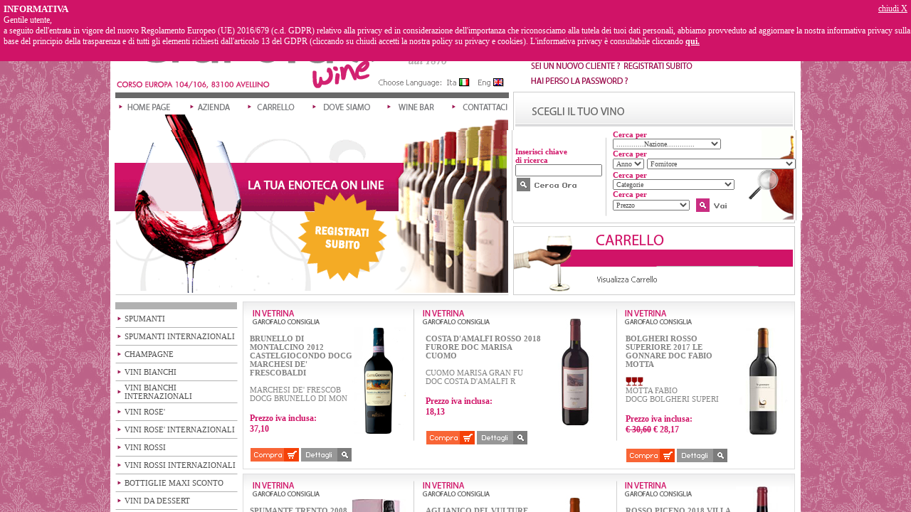

--- FILE ---
content_type: text/html
request_url: http://www.garofalowine.com/
body_size: 235
content:
<html><head><meta name="viewport" content="width=device-width, initial-scale=1" /><title>www.garofalowine.com</title></head><body style="margin:0px;padding:0px;overflow:hidden;"><iframe src="http://www.garofalowine.it" frameborder="0" style="overflow:hidden;height:100%;width:100%;" height="100%" width="100%"></iframe></body></html>


--- FILE ---
content_type: text/html
request_url: http://www.garofalowine.it/
body_size: 225317
content:

<HTML>
<HEAD>
	<meta http-equiv="Content-Type" content="text/html; charset=utf-8" />
	<!-- <title>GAROFALO WINE</title> -->
    <title>Vini francesi on line Buy wines on line Italians wines Vini campania � GAROFALO WINE</title><meta name='description' content='Vini Francesi On Line, Buy wines on line, Italians wines, Vini Campania, Enoteca On Line, Greco Di Tufo, Pantorrone, Taurasi Docg, Fiano Di Avellino, Vendita vini in campania' /><meta name='keywords' content='vini francesi on line, VINI FRANCESI ON LINE, vendita vini in campania, VENDITA VINI IN CAMPANIA, enoteca on line, ENOTECA ON LINE, greco di tufo, GRECO DI TUFO, pantorrone, PANTORRONE, taurasi docg, TAURASI DOCG, fiano di avellino, FIANO DI AVELLINO, vini campania, VINI CAMPANIA, prodotti tipici campania, PRODOTTI TIPICI CAMPANIA, vini internazionali on line, VINI INTERNAZIONALI ON LINE, vini rossi internazionali, VINI ROSSI INTERNAZIONALI, vini bianchi internazionali, VINI BIANCHI INTERNAZIONALI, vendita vini on line, VENDITA VINI ON LINE, buy wines on line, BUY WINES ON LINE, italians wines, ITALIANS WINES' />
	<LINK rel="stylesheet" type="text/css" href="/Style.css">
	<script language="javascript" src="/common/forms.js"></script>
    <script language="javascript" src="/common/cookiePolicy.js"></script>

    <!-- Facebook Conversion Code for Aggiunta di articoli al carrello - GAROFALO -->
    <script>(function() {
      var _fbq = window._fbq || (window._fbq = []);
      if (!_fbq.loaded) {
        var fbds = document.createElement('script');
        fbds.async = true;
        fbds.src = '//connect.facebook.net/en_US/fbds.js';
        var s = document.getElementsByTagName('script')[0];
        s.parentNode.insertBefore(fbds, s);
        _fbq.loaded = true;
      }
    })();
    window._fbq = window._fbq || [];
    window._fbq.push(['track', '6025866885278', {'value':'0.00','currency':'USD'}]);
    </script>
    <noscript><img height="1" width="1" alt="" style="display:none" src="https://www.facebook.com/tr?ev=6025866885278&amp;cd[value]=0.00&amp;cd[currency]=USD&amp;noscript=1" /></noscript>
</HEAD>
<BODY  bottommargin=0 leftmargin=0 rightmargin=0 topmargin=0  background="/images/sfondo_garofalo.gif">
<script>
  (function(i,s,o,g,r,a,m){i['GoogleAnalyticsObject']=r;i[r]=i[r]||function(){
  (i[r].q=i[r].q||[]).push(arguments)},i[r].l=1*new Date();a=s.createElement(o),
  m=s.getElementsByTagName(o)[0];a.async=1;a.src=g;m.parentNode.insertBefore(a,m)
  })(window,document,'script','//www.google-analytics.com/analytics.js','ga');

  ga('create', 'UA-62068643-1', 'auto');
  ga('send', 'pageview');
</script>
<table width="100%" cellspacing="0" cellpadding="0" align="center">
<tr>
	<td align="center" valign="top"><script language="javascript">
	function accessoUtente(f){
		if (f.USERNAME.value == ""){
			alert("Inserire login")
			return false
		}
		if (f.PASSWORD.value == ""){
			alert("Inserire password")
			return false
		}		
	}
</script>
<link href="css/psm.css" rel="stylesheet" type="text/css" />

<table cellspacing="0" cellpadding="0">
<tr>
	<td><img border="0" SRC="/images/taglio/header/garofalo_header_01.gif"></td>
	<td><img border="0" SRC="/images/taglio/header/garofalo_header_02.gif"></td>
</tr>
</table>
<table cellspacing="0" cellpadding="0" bgcolor="#ffffff" border="0">
<form name="frAccessoUtente" method="post" action="/verificaAccessoUtente.asp" onsubmit="return accessoUtente(this)">
<tr>
	<td><img border="0" SRC="/images/taglio/header/garofalo_header_03.gif"></td>
	<td><img border="0" SRC="/images/taglio/header/garofalo_header_04.gif"></td>
	<td width="132" height="30">&nbsp;<input class="t11n2" type="text" name="USERNAME" maxlength="15" size="12"></td>
	<td><img border="0" SRC="/images/taglio/header/garofalo_header_06.gif"></td>
	<td width="124" height="30">&nbsp;<input class="t11n2" type="password" name="PASSWORD" maxlength="15" size="12"></td>
	<td width="43" height="30"><input type="image" SRC="/images/taglio/header/garofalo_header_08.gif"></td>
	<td><img border="0" SRC="/images/taglio/header/garofalo_header_09.gif"></td>
</tr>
</form>
</table>
<table cellspacing="0" cellpadding="0" bgcolor="#ffffff">
<tr>
	<td><img border="0" SRC="/images/taglio/header/garofalo_header_10.gif"></td>
	<td><img border="0" SRC="/images/taglio/header/garofalo_header_11.gif"></td>
	<td width="381" height="27" class="t11n">
		
			<a href="/frameInterna.asp?SELPAG=regUtente.asp"><img border="0" SRC="/images/taglio/header/garofalo_header_12.gif"></a></td>
		
</tr>
</table>
<table cellspacing="0" cellpadding="0" bgcolor="#ffffff">
<tr>
	<td><img border="0" SRC="/images/taglio/header/garofalo_header_14.gif"></td>
	<td><a href="/changeLIN.asp?LIN=_ita"><img border="0" SRC="/images/taglio/header/garofalo_header_15.gif"></a></td>
	<td><a href="/changeLIN.asp?LIN=_eng"><img border="0" SRC="/images/taglio/header/garofalo_header_16.gif"></a></td>
	<td><img border="0" SRC="/images/taglio/header/garofalo_header_17.gif"></td>
	<td width="148" height="24" class="t11n">
		
		<a href="/frameInterna.asp?SELPAG=passwordDimenticata.asp"><img border="0" SRC="/images/taglio/header/garofalo_header_18.gif"></a></td>
		
	<td><img border="0" SRC="/images/taglio/header/garofalo_header_19.gif"></td>
	<td><img border="0" SRC="/images/taglio/header/garofalo_header_20.gif"></td>
</tr>
</table>
<table cellspacing="0" cellpadding="0">
<tr>
	<td><img border="0" SRC="/images/taglio/header/garofalo_header_21.gif"></td>
</tr>
</table>
<table cellspacing="0" cellpadding="0">
<tr>
	<td><img border="0" SRC="/images/taglio/header/garofalo_header_22.gif"></td>
	<td><a href="/frameInterna.asp?SELPAG=azienda.asp"><img border="0" SRC="/images/taglio/header/garofalo_header_23.gif"></a></td>
	<td><a href="/frameInterna.asp?SELPAG=visualizzaCarrello.asp"><img border="0" SRC="/images/taglio/header/garofalo_header_24.gif"></a></td>
	<td><a href="/frameInterna.asp?SELPAG=doveSiamo.asp"><img border="0" SRC="/images/taglio/header/garofalo_header_25.gif"></a></td>
	<td><a href="/frameInterna.asp?SELPAG=winebar.asp"><img border="0" SRC="/images/taglio/header/garofalo_header_26.gif"></a></td>
	<td><a href="/frameInterna.asp?SELPAG=contattaci.asp"><img border="0" SRC="/images/taglio/header/garofalo_header_27.gif"></a></td>
	<td><img border="0" SRC="/images/taglio/header/garofalo_header_28.gif"></td>
</tr>
</table>
<table cellspacing="0" cellpadding="0">
<tr>
	<td><img border="0" SRC="/images/taglio/header/garofalo_header_29.gif"></td>
	<td><img border="0" SRC="/images/taglio/header/garofalo_header_30.gif"></td>
</tr>
</table>
<table cellspacing="0" cellpadding="0" border="0" bgcolor="#FFFFFF">
<tr>
	<td><img border="0" SRC="/images/taglio/header/garofalo_header_31.gif"></td>
	<td width="118" height="127" valign="top" align="right">
		<table cellspacing="0" cellpadding="0" width="97%" border="0">
		<form name="frmRicSingola" method="POST" action="/frameInterna.asp?SELPAG=ricerca.asp" onSubmit="return ricSingola(this)">
		<tr>
			<td class="t11br">
				<br><br>
				Inserisci chiave<br> di ricerca
			</td>
		</tr>
		<tr>
			<td class="t11br">
				<input type="text" name="cercaChiave" size="18" maxlength="20" class="t10n">
			</td>
		</tr>
		<tr>
			<td class="t11br">
				<input type="image" name="cerca" src="/images/cerca.gif">
			</td>
		</tr>
		</form>
		</table>
	</td>
	<td><img border="0" SRC="/images/taglio/header/garofalo_header_33.gif"></td>
	<td width="271" height="127" valign="top" align="center" background="/images/taglio/header/garofalo_header_35.gif" style="background-repeat:no-repeat; background-position:right">
		<table cellspacing="0" cellpadding="0" width="97%" border="0">
		<form name="frmRicMultipla" method="POST" action="/frameInterna.asp?SELPAG=ricerca.asp" onSubmit="return ricMultipla(this)">
		<tr>
			<td class="t11br">
				Cerca per
			</td>
		</tr>
		<tr>
			<td>
				<select name="cercaRegione" class="t10n2">
					<option value="0">.............Nazione.............</option>
					<option value="PUERTO RICO">PUERTO RICO</option><option value="MARTINIQUE">MARTINIQUE</option><option value="FRANCIA">FRANCIA </option><option value="SCOZIA">SCOZIA</option><option value="GUATEMALA">GUATEMALA</option><option value="LIBANO">LIBANO</option><option value="USA">USA</option><option value="PORTOGALLO">PORTOGALLO</option><option value="GUADELOUPE">GUADELOUPE</option><option value="JAMAICA">JAMAICA</option><option value="CUBA">CUBA</option><option value="NUOVA ZELANDA">NUOVA ZELANDA </option><option value="REPUBBLICA DOMINICANA">REPUBBLICA DOMINICANA</option><option value="BARBADOS">BARBADOS</option><option value="ANTIGUA">ANTIGUA</option><option value="ITALIA">ITALIA</option><option value="SVIZZERA">SVIZZERA</option><option value="CALIFORNIA">CALIFORNIA</option><option value="REPUBLICA DOMINICANA">REPUBLICA DOMINICANA</option><option value="SVEZIA">SVEZIA</option><option value="AUSTRALIA">AUSTRALIA</option><option value="MARTINICA">MARTINICA</option><option value="UNITED KINGDOM">UNITED KINGDOM</option><option value="CINA">CINA </option><option value="NICARAGUA">NICARAGUA</option><option value="FRANCONIA GERMANIA">FRANCONIA GERMANIA</option><option value="ARGENTINA">ARGENTINA</option><option value="CHINA">CHINA</option><option value="GIAMAICA">GIAMAICA</option><option value="PERU'">PERU'</option><option value="ISRAELE">ISRAELE</option><option value="GUYANA BRITANNICA">GUYANA BRITANNICA</option><option value="AUSTRIA">AUSTRIA</option><option value="SOUTH AUSTRALIA">SOUTH AUSTRALIA</option><option value="RUSSIA">RUSSIA</option><option value="SANTA LUCIA">SANTA LUCIA</option><option value="GUYANA">GUYANA</option><option value="FRA">FRA</option><option value="SAINT LUCIA">SAINT LUCIA </option><option value="VENEZUELA">VENEZUELA</option><option value="SPAGNA">SPAGNA</option><option value="GIAPPONE">GIAPPONE</option><option value="PANAMA">PANAMA</option><option value="CHILE">CHILE</option><option value="SOUTH AFRICA">SOUTH AFRICA</option><option value="TRINIDAD">TRINIDAD</option><option value="GERMANIA">GERMANIA</option><option value="0">.............Regione.............</option>
					<option value="Abruzzo">Abruzzo</option><option value="Alto Adige">Alto Adige</option><option value="Basilicata">Basilicata</option><option value="Calabria">Calabria</option><option value="Campania">Campania</option><option value="Emilia Romagna">Emilia Romagna</option><option value="Friuli Venezia Giulia">Friuli Venezia Giulia</option><option value="Lazio">Lazio</option><option value="Liguria">Liguria</option><option value="Lombardia">Lombardia</option><option value="Marche">Marche</option><option value="Molise">Molise</option><option value="Piemonte">Piemonte</option><option value="Puglia">Puglia</option><option value="Sardegna">Sardegna</option><option value="Sicilia">Sicilia</option><option value="Toscana">Toscana</option><option value="Trentino">Trentino</option><option value="Umbria">Umbria</option><option value="Valle D'Aosta">Valle D'Aosta</option><option value="Veneto">Veneto</option><!-- <option value="0">.............Estero.............</option> --><!-- <option value=""></option> -->
				</select>
			</td>
		</tr>
		<tr>
			<td class="t11br">
				Cerca per
			</td>
		</tr>            
        <tr>
            <td>
                <table cellspacing="0" cellpadding="0">
                    <tr>
                        <td>
                            <select name="annata" id="annata" class="t10n2">
                                <option value="0">Anno</option>
                                <option value="2026">2026</option><option value="2025">2025</option><option value="2024">2024</option><option value="2023">2023</option><option value="2022">2022</option><option value="2021">2021</option><option value="2020">2020</option><option value="2019">2019</option><option value="2018">2018</option><option value="2017">2017</option><option value="2016">2016</option><option value="2015">2015</option><option value="2014">2014</option><option value="2013">2013</option><option value="2012">2012</option><option value="2011">2011</option><option value="2010">2010</option><option value="2009">2009</option><option value="2008">2008</option><option value="2007">2007</option><option value="2006">2006</option>            
                            </select>
                        </td>
                        <td>&nbsp;</td>
                        <td>
				            <select name="cercaFornitore" class="t10n2">
					            <option value="0">Fornitore</option>
					            SELECT DISTINCT Fornitore FROM GW_Prodotti  WHERE 1=1 and    Fornitore<>'' order by Fornitore<option value="6 MURA">6 MURA</option><option value="A.E.DOR">A.E.DOR</option><option value="ABATE NERO">ABATE NERO</option><option value="ABBADIA ARDENGA">ABBADIA ARDENGA</option><option value="ABBAZIA DI NOVACELLA">ABBAZIA DI NOVACELLA</option><option value="ABBAZIA SANTA ANASTASIA">ABBAZIA SANTA ANASTASIA</option><option value="ABBAZIA TRE FONTANE">ABBAZIA TRE FONTANE</option><option value="ABBONA MARZIANO">ABBONA MARZIANO</option><option value="ABRIGO ORLANDO ">ABRIGO ORLANDO </option><option value="ACCORDINI STEFANO">ACCORDINI STEFANO</option><option value="ACETAIA GIUSTI">ACETAIA GIUSTI</option><option value="ADA NADA">ADA NADA</option><option value="ADALIA">ADALIA</option><option value="ADAMI">ADAMI</option><option value="ADELSECK CARL">ADELSECK CARL</option><option value="ADMIRAL RODNEY">ADMIRAL RODNEY</option><option value="AGNANUM">AGNANUM</option><option value="AGRAPART & FILS">AGRAPART & FILS</option><option value="AGRAPART PASCAL">AGRAPART PASCAL</option><option value="AGRICOLA BRANDINI">AGRICOLA BRANDINI</option><option value="AGRICOLA CIANCIULLI">AGRICOLA CIANCIULLI</option><option value="AGRICOLA SAN FELICE">AGRICOLA SAN FELICE</option><option value="AGRICOLA SAN GIOVANNI">AGRICOLA SAN GIOVANNI</option><option value="AGRICOLE PIETRAVENTOSA">AGRICOLE PIETRAVENTOSA</option><option value="AGRICOLE VALLONE">AGRICOLE VALLONE</option><option value="AGRIPUNICA">AGRIPUNICA</option><option value="AGRIVERDE">AGRIVERDE</option><option value="AIA VECCHIA">AIA VECCHIA</option><option value="ALABASTRA">ALABASTRA</option><option value="ALAIN GAUTHERON">ALAIN GAUTHERON</option><option value="ALAIN MERCIER">ALAIN MERCIER</option><option value="ALESSANDRIA GIANFRANCO">ALESSANDRIA GIANFRANCO</option><option value="ALLAIT ROBERT">ALLAIT ROBERT</option><option value="ALLEGRINI">ALLEGRINI</option><option value="ALLOUCHERY PERSEVAL ">ALLOUCHERY PERSEVAL </option><option value="ALMONDO GIOVANNI ">ALMONDO GIOVANNI </option><option value="ALOIS LAGEDER">ALOIS LAGEDER</option><option value="ALTARE ELIO">ALTARE ELIO</option><option value="ALTESINO">ALTESINO</option><option value="ALTOS LAS HORMIGAS">ALTOS LAS HORMIGAS</option><option value="AMARANO">AMARANO</option><option value="AMERIGHI STEFANO">AMERIGHI STEFANO</option><option value="AMIOT BERNARD">AMIOT BERNARD</option><option value="AMIRAULT YANNICK">AMIRAULT YANNICK</option><option value="AMPELEIA">AMPELEIA</option><option value="ANDIRAN DOMINIQUE">ANDIRAN DOMINIQUE</option><option value="ANDRE' ROBERT">ANDRE' ROBERT</option><option value="ANDRE' ROGER">ANDRE' ROGER</option><option value="ANDREOLA">ANDREOLA</option><option value="ANERI">ANERI</option><option value="ANGILERI">ANGILERI</option><option value="ANNO DOMINI 1590">ANNO DOMINI 1590</option><option value="ANSELMET">ANSELMET</option><option value="ANSELMI">ANSELMI</option><option value="ANTICA DISTILLERIA DI ALTAVILLA">ANTICA DISTILLERIA DI ALTAVILL</option><option value="ANTICA DISTILLERIA QUAGLIA">ANTICA DISTILLERIA QUAGLIA</option><option value="ANTICA NAPA VALLEY ">ANTICA NAPA VALLEY </option><option value="ANTICA TORINO">ANTICA TORINO</option><option value="ANTICHI COLONI">ANTICHI COLONI</option><option value="ANTICO BORGO">ANTICO BORGO</option><option value="ANTICO CASTELLO">ANTICO CASTELLO</option><option value="ANTINORI ">ANTINORI </option><option value="ANTOLINI">ANTOLINI</option><option value="ANTONELLI">ANTONELLI</option><option value="ANTONIOLO">ANTONIOLO</option><option value="ARDBEG DISTILLERY LIMITED">ARDBEG DISTILLERY LIMITED</option><option value="ARDINAT JOSE'">ARDINAT JOSE'</option><option value="ARGIOLAS">ARGIOLAS</option><option value="ARGYROS">ARGYROS</option><option value="ARNALDO CAPRAI">ARNALDO CAPRAI</option><option value="ARPEPE">ARPEPE</option><option value="ARTEMIDE APICOLTURA">ARTEMIDE APICOLTURA</option><option value="ASCHERI">ASCHERI</option><option value="ATLAS PEAK VINEYARDS">ATLAS PEAK VINEYARDS</option><option value="ATTANASIO GIUSEPPE">ATTANASIO GIUSEPPE</option><option value="AUBRY L. FILS">AUBRY L. FILS</option><option value="AUCHENTOSHAN DISTILLERY">AUCHENTOSHAN DISTILLERY</option><option value="AUER MICHAEL">AUER MICHAEL</option><option value="AUGEREAU SYLVIE">AUGEREAU SYLVIE</option><option value="AULINE COLLIN BERECHE">AULINE COLLIN BERECHE</option><option value="AVEZZA PAOLO">AVEZZA PAOLO</option><option value="AVIGNONESI">AVIGNONESI</option><option value="AYALA">AYALA</option><option value="AZELIA">AZELIA</option><option value="AZIENDA AGRICOLA ALBERESE">AZIENDA AGRICOLA ALBERESE</option><option value="BADIA A COLTIBUONO">BADIA A COLTIBUONO</option><option value="BAGLIO DEL CRISTO DI CAMPOBELLO">BAGLIO DEL CRISTO DI CAMPOBELL</option><option value="BAGLIO DELLE CICALE">BAGLIO DELLE CICALE</option><option value="BAGLIO DI PIANETTO">BAGLIO DI PIANETTO</option><option value="BAILLETTE PIERRE">BAILLETTE PIERRE</option><option value="BAILLETTE PRUDHOMME">BAILLETTE PRUDHOMME</option><option value="BALDESSARRI MARCO">BALDESSARRI MARCO</option><option value="BALLABIO">BALLABIO</option><option value="BALLOT MILLOT">BALLOT MILLOT</option><option value="BALLY J.">BALLY J.</option><option value="BALOZIO LUIGINO">BALOZIO LUIGINO</option><option value="BAMBINUTO">BAMBINUTO</option><option value="BANTI ERIK">BANTI ERIK</option><option value="BARBERANI">BARBERANI</option><option value="BARBICHON ROBERT">BARBICHON ROBERT</option><option value="BARBOT STEFANIA ">BARBOT STEFANIA </option><option value="BARICCI COLOMBAIO MONTOSOLI">BARICCI COLOMBAIO MONTOSOLI</option><option value="BARON BORNEMISZA">BARON BORNEMISZA</option><option value="BARON DE LADOUCETTE">BARON DE LADOUCETTE</option><option value="BARON DEL LADOUCETTE">BARON DEL LADOUCETTE</option><option value="BARON EDMOND DE ROTHSCHILD">BARON EDMOND DE ROTHSCHILD</option><option value="BARON PATRICK DE LADOUCETTE">BARON PATRICK DE LADOUCETTE</option><option value="BARON PHILIPPE DE ROTHSCHILD">BARON PHILIPPE DE ROTHSCHILD</option><option value="BARONE PIZZINI">BARONE PIZZINI</option><option value="BARONE RICASOLI">BARONE RICASOLI</option><option value="BASILE">BASILE</option><option value="BASILISCO">BASILISCO</option><option value="BASSERMANN JORDAN">BASSERMANN JORDAN</option><option value="BASTIANICH">BASTIANICH</option><option value="BATASIOLO">BATASIOLO</option><option value="BAUGETTE JOUETTE">BAUGETTE JOUETTE</option><option value="BEAUFORT ANDRE'">BEAUFORT ANDRE'</option><option value="BEAUFORT HERBERT">BEAUFORT HERBERT</option><option value="BEAUFORT MARCELLIN">BEAUFORT MARCELLIN</option><option value="BEAULIEU VINEYARD ">BEAULIEU VINEYARD </option><option value="BEDEL FRANCOISE ">BEDEL FRANCOISE </option><option value="BEGALI LORENZO">BEGALI LORENZO</option><option value="BEL COLLE">BEL COLLE</option><option value="BELLAFONTE">BELLAFONTE</option><option value="BELLARIA">BELLARIA</option><option value="BELLAVISTA">BELLAVISTA</option><option value="BELLENDA">BELLENDA</option><option value="BELPOGGIO SOCIETA' AGRICOLA">BELPOGGIO SOCIETA' AGRICOLA</option><option value="BELSAZAR">BELSAZAR</option><option value="BELVEDERE ">BELVEDERE </option><option value="BENANTI ">BENANTI </option><option value="BENITO FERRARA">BENITO FERRARA</option><option value="BERETTA ">BERETTA </option><option value="BERGAGLIO NICOLA">BERGAGLIO NICOLA</option><option value="BERGERET PHILIPPE">BERGERET PHILIPPE</option><option value="BERINGER">BERINGER</option><option value="BERLUCCHI GUIDO">BERLUCCHI GUIDO</option><option value="BERNEROY">BERNEROY</option><option value="BERSANO">BERSANO</option><option value="BERSI SERLINI">BERSI SERLINI</option><option value="BERTA DISTILLERIE">BERTA DISTILLERIE</option><option value="BERTAGNOLLI DISTILLERIA">BERTAGNOLLI DISTILLERIA</option><option value="BERTANI">BERTANI</option><option value="BERTIER JULES">BERTIER JULES</option><option value="BERTINGA">BERTINGA</option><option value="BIBI GRAETZ ">BIBI GRAETZ </option><option value="BIBO RUNGE">BIBO RUNGE</option><option value="BICHOT ALBERT">BICHOT ALBERT</option><option value="BIELLE DISTILLERIE">BIELLE DISTILLERIE</option><option value="BIG SMOKE COMPANY">BIG SMOKE COMPANY</option><option value="BIGI">BIGI</option><option value="BILLAUD SAMUEL">BILLAUD SAMUEL</option><option value="BILLECART SALMON">BILLECART SALMON</option><option value="BINDELLA">BINDELLA</option><option value="BIONDI SANTI ">BIONDI SANTI </option><option value="BIRRA DEL BORGO">BIRRA DEL BORGO</option><option value="BIRRIFICIO BRUTON">BIRRIFICIO BRUTON</option><option value="BIRRIFICIO EX FABRICA">BIRRIFICIO EX FABRICA</option><option value="BISCEGLIA">BISCEGLIA</option><option value="BISCHOFLICHE WEINGUTER ">BISCHOFLICHE WEINGUTER </option><option value="BISI">BISI</option><option value="BISOL">BISOL</option><option value="BISQUIT">BISQUIT</option><option value="BISSON">BISSON</option><option value="BLACK TOT">BLACK TOT</option><option value="BLAZIC FRANCO">BLAZIC FRANCO</option><option value="BLENDED ISLAY MALT">BLENDED ISLAY MALT</option><option value="BOCCADIGABBIA">BOCCADIGABBIA</option><option value="BOCCELLA">BOCCELLA</option><option value="BOCCHINO">BOCCHINO</option><option value="BODEGA ALTA VISTA">BODEGA ALTA VISTA</option><option value="BODEGA BARRANCO OSCURO">BODEGA BARRANCO OSCURO</option><option value="BODEGA CHANDON ">BODEGA CHANDON </option><option value="BODEGA NORTON">BODEGA NORTON</option><option value="BODEGAS CONDADO DE HAZA">BODEGAS CONDADO DE HAZA</option><option value="BODEGAS CVNE">BODEGAS CVNE</option><option value="BODEGAS DE AMERICA">BODEGAS DE AMERICA</option><option value="BODEGAS DEL PALACIO DE FEFIGNANES">BODEGAS DEL PALACIO DE FEFIGNA</option><option value="BODEGAS ESCORIHUELA">BODEGAS ESCORIHUELA</option><option value="BODEGAS LOLI CASADO">BODEGAS LOLI CASADO</option><option value="BODEGAS RODA">BODEGAS RODA</option><option value="BODEGAS VALORIA ">BODEGAS VALORIA </option><option value="BODEGAS VEGA SICILIA">BODEGAS VEGA SICILIA</option><option value="BOEVER ">BOEVER </option><option value="BOGLIETTI ENZO ">BOGLIETTI ENZO </option><option value="BOIDRON JEAN NOEL">BOIDRON JEAN NOEL</option><option value="BOILLOT HENRI">BOILLOT HENRI</option><option value="BOIZEL">BOIZEL</option><option value="BOLLA">BOLLA</option><option value="BOLLINGER">BOLLINGER</option><option value="BOLMIDA SILVANO ">BOLMIDA SILVANO </option><option value="BONHOMME PIERRE OLIVIER">BONHOMME PIERRE OLIVIER</option><option value="BONNEAU DU MARTRAY">BONNEAU DU MARTRAY</option><option value="BONNEAU HENRI ">BONNEAU HENRI </option><option value="BONNET GILMERT">BONNET GILMERT</option><option value="BORGO DEL TIGLIO">BORGO DEL TIGLIO</option><option value="BORGO LA GALLINACCIA ">BORGO LA GALLINACCIA </option><option value="BORGO LA ROCCA">BORGO LA ROCCA</option><option value="BORGO PAGLIANETTO">BORGO PAGLIANETTO</option><option value="BORGO SCOPETO">BORGO SCOPETO</option><option value="BORGOGNO GIACOMO">BORGOGNO GIACOMO</option><option value="BORGOGNO VIRNA ">BORGOGNO VIRNA </option><option value="BORGOGNONE FRANCESCO">BORGOGNONE FRANCESCO</option><option value="BORGOSANDANIELE">BORGOSANDANIELE</option><option value="BOROLI ACHILLE">BOROLI ACHILLE</option><option value="BORTOLOMIOL">BORTOLOMIOL</option><option value="BOSCARELLI">BOSCARELLI</option><option value="BOSCHIS FRANCESCO">BOSCHIS FRANCESCO</option><option value="BOSCO ROSA">BOSCO ROSA</option><option value="BOSIO">BOSIO</option><option value="BOTRAN">BOTRAN</option><option value="BOUCHARD PASCAL">BOUCHARD PASCAL</option><option value="BOUCHARD PERE & FILS">BOUCHARD PERE & FILS</option><option value="BOUJU DANIEL">BOUJU DANIEL</option><option value="BOULARD FRANCIS">BOULARD FRANCIS</option><option value="BOULAY GERARD ">BOULAY GERARD </option><option value="BOUQUET CAROLE">BOUQUET CAROLE</option><option value="BOUQUIN DUPONT ">BOUQUIN DUPONT </option><option value="BOURGEOIS HENRI">BOURGEOIS HENRI</option><option value="BOUVET ANTOINE">BOUVET ANTOINE</option><option value="BOUZEREAU MICHEL">BOUZEREAU MICHEL</option><option value="BOVIO GIANFRANCO">BOVIO GIANFRANCO</option><option value="BOWMORE">BOWMORE</option><option value="BRAIDA">BRAIDA</option><option value="BRANCAIA WIDMER">BRANCAIA WIDMER</option><option value="BREDIF MARC">BREDIF MARC</option><option value="BREMONT BERNARD">BREMONT BERNARD</option><option value="BRETON CATHERINE ET PIERRE">BRETON CATHERINE ET PIERRE</option><option value="BREUER GEORG">BREUER GEORG</option><option value="BREZZA AZIENDA AGRICOLA">BREZZA AZIENDA AGRICOLA</option><option value="BRICCO MAIOLICA">BRICCO MAIOLICA</option><option value="BRIGALDARA ">BRIGALDARA </option><option value="BRIGALDARA AZIENDA AGRICOLA">BRIGALDARA AZIENDA AGRICOLA</option><option value="BRIGANDAT PIERRE">BRIGANDAT PIERRE</option><option value="BRISSET PIERRE">BRISSET PIERRE</option><option value="BROCARD JEAN MARC">BROCARD JEAN MARC</option><option value="BROCARD PIERRE ">BROCARD PIERRE </option><option value="BROCARD STEPHANE ">BROCARD STEPHANE </option><option value="BROVIA">BROVIA</option><option value="BRUGAL">BRUGAL</option><option value="BRUICHLADDICH ">BRUICHLADDICH </option><option value="BRUMONT">BRUMONT</option><option value="BRUNA AZIENDA AGRICOLA">BRUNA AZIENDA AGRICOLA</option><option value="BRUNDLMAYER">BRUNDLMAYER</option><option value="BRUNEL LUCIEN ET ANDRE'">BRUNEL LUCIEN ET ANDRE'</option><option value="BRUNELLI">BRUNELLI</option><option value="BRUNELLI LE CHIUSE DI SOTTO ">BRUNELLI LE CHIUSE DI SOTTO </option><option value="BRUNO MICHEL">BRUNO MICHEL</option><option value="BUNNAHABHAIN">BUNNAHABHAIN</option><option value="BURKLIN DR. WOLF">BURKLIN DR. WOLF</option><option value="BURLOTTO COMM. GIAN BATTISTA">BURLOTTO COMM. GIAN BATTISTA</option><option value="BURRIER JOSEPH">BURRIER JOSEPH</option><option value="BURZI ALBERTO ">BURZI ALBERTO </option><option value="BUSSO PIERO">BUSSO PIERO</option><option value="BUSSOLA ">BUSSOLA </option><option value="C.H. PICONNET">C.H. PICONNET</option><option value="CA' BIANCA">CA' BIANCA</option><option value="CA' DEI FRATI">CA' DEI FRATI</option><option value="CA' DEI PAZZI ">CA' DEI PAZZI </option><option value="CA' DEL BAIO">CA' DEL BAIO</option><option value="CA' DEL BOSCO">CA' DEL BOSCO</option><option value="CA' D'OR">CA' D'OR</option><option value="CA' LA BIONDA">CA' LA BIONDA</option><option value="CA' MARCANDA (GAJA)">CA' MARCANDA (GAJA)</option><option value="CA' OROLOGIO">CA' OROLOGIO</option><option value="CA' ROME'">CA' ROME'</option><option value="CA' RUGATE">CA' RUGATE</option><option value="CA' VIOLA">CA' VIOLA</option><option value="CACIORGNA PIETRO">CACIORGNA PIETRO</option><option value="CACIQUE">CACIQUE</option><option value="CAGGIANO ANTONIO">CAGGIANO ANTONIO</option><option value="CAILLEZ LEMAIRE">CAILLEZ LEMAIRE</option><option value="CALABRETTA ">CALABRETTA </option><option value="CALATRONI">CALATRONI</option><option value="CALEDONIAN GRAIN">CALEDONIAN GRAIN</option><option value="CALISSANO ">CALISSANO </option><option value="CA'MAIOL">CA'MAIOL</option><option value="CAMEL">CAMEL</option><option value="CAMIGLIANO ">CAMIGLIANO </option><option value="CAMILLO ANTONIO ">CAMILLO ANTONIO </option><option value="CAMPO AL MARE">CAMPO AL MARE</option><option value="CAMPO ALLE COMETE">CAMPO ALLE COMETE</option><option value="CAMUS">CAMUS</option><option value="CAMUT ADRIEN">CAMUT ADRIEN</option><option value="CANALICCHIO DI SOPRA">CANALICCHIO DI SOPRA</option><option value="CANDEGIN">CANDEGIN</option><option value="CANONICA GIOVANNI">CANONICA GIOVANNI</option><option value="CANTALAPIEDRA ISAAC">CANTALAPIEDRA ISAAC</option><option value="CANTELE">CANTELE</option><option value="CANTINA DEI MONACI">CANTINA DEI MONACI</option><option value="CANTINA DEL GLICINE">CANTINA DEL GLICINE</option><option value="CANTINA DEL PINO">CANTINA DEL PINO</option><option value="CANTINA DEL TABURNO">CANTINA DEL TABURNO</option><option value="CANTINA DELITE">CANTINA DELITE</option><option value="CANTINA DI CALDARO">CANTINA DI CALDARO</option><option value="CANTINA DI CARPI E SORBARA">CANTINA DI CARPI E SORBARA</option><option value="CANTINA DI VENOSA">CANTINA DI VENOSA</option><option value="CANTINA D'ISERA">CANTINA D'ISERA</option><option value="CANTINA DRYAS">CANTINA DRYAS</option><option value="CANTINA GIARDINO">CANTINA GIARDINO</option><option value="CANTINA GIRLAN">CANTINA GIRLAN</option><option value="CANTINA MITO">CANTINA MITO</option><option value="CANTINA PRODUTTORI BOLZANO">CANTINA PRODUTTORI BOLZANO</option><option value="CANTINA PRODUTTORI CORTACCIA">CANTINA PRODUTTORI CORTACCIA</option><option value="CANTINA PRODUTTORI DI CAREMA">CANTINA PRODUTTORI DI CAREMA</option><option value="CANTINA PRODUTTORI VALLE ISARCO">CANTINA PRODUTTORI VALLE ISARC</option><option value="CANTINA RICCIO">CANTINA RICCIO</option><option value="CANTINA SACCO">CANTINA SACCO</option><option value="CANTINA SAN MICHELE APPIANO">CANTINA SAN MICHELE APPIANO</option><option value="CANTINA TERLANO">CANTINA TERLANO</option><option value="CANTINA TOLLO">CANTINA TOLLO</option><option value="CANTINA TRAMIN">CANTINA TRAMIN</option><option value="CANTINA VALPANTENA">CANTINA VALPANTENA</option><option value="CANTINA VALPOLICELLA NEGRAR">CANTINA VALPOLICELLA NEGRAR</option><option value="CANTINE ASTRONI">CANTINE ASTRONI</option><option value="CANTINE CECI">CANTINE CECI</option><option value="CANTINE DEIDDA">CANTINE DEIDDA</option><option value="CANTINE DEL NOTAIO">CANTINE DEL NOTAIO</option><option value="CANTINE DELL'ANGELO">CANTINE DELL'ANGELO</option><option value="CANTINE DI MARZO">CANTINE DI MARZO</option><option value="CANTINE DUE PALME">CANTINE DUE PALME</option><option value="CANTINE FEDERICIANE">CANTINE FEDERICIANE</option><option value="CANTINE FLORIO">CANTINE FLORIO</option><option value="CANTINE SULLO">CANTINE SULLO</option><option value="CANTINE VIOLA">CANTINE VIOLA</option><option value="CAOL ILA ">CAOL ILA </option><option value="CAPANNA ">CAPANNA </option><option value="CAPANNELLE">CAPANNELLE</option><option value="CAPAROSSA">CAPAROSSA</option><option value="CAPE MENTELLE">CAPE MENTELLE</option><option value="CAPICHERA">CAPICHERA</option><option value="CAPPELLANO">CAPPELLANO</option><option value="CAPRAI ARNALDO">CAPRAI ARNALDO</option><option value="CAPREOLUS DISTILLERY">CAPREOLUS DISTILLERY</option><option value="CAPRILI">CAPRILI</option><option value="CARDENAL MENDOZA">CARDENAL MENDOZA</option><option value="CARIBBEAN SPIRITS">CARIBBEAN SPIRITS</option><option value="CARIBBEAN SPIRITS RUM NATION">CARIBBEAN SPIRITS RUM NATION</option><option value="CARLINI LORENZO ">CARLINI LORENZO </option><option value="CARLONE">CARLONE</option><option value="CARONI">CARONI</option><option value="CARPENE' MALVOLTI">CARPENE' MALVOLTI</option><option value="CARUSO & MININI">CARUSO & MININI</option><option value="CASA BELFI">CASA BELFI</option><option value="CASA E. DI MIRAFIORE">CASA E. DI MIRAFIORE</option><option value="CASA E. MIRAFIORE">CASA E. MIRAFIORE</option><option value="CASA EMMA">CASA EMMA</option><option value="CASA LAPOSTOLLE">CASA LAPOSTOLLE</option><option value="CASA LUPARIA DI MAGNOBERTA">CASA LUPARIA DI MAGNOBERTA</option><option value="CASAL THAULERO">CASAL THAULERO</option><option value="CASANOVA DI NERI">CASANOVA DI NERI</option><option value="CASANUOVA DELLE CERBAIE">CASANUOVA DELLE CERBAIE</option><option value="CASAVYC">CASAVYC</option><option value="CASCINA BARICCHI">CASCINA BARICCHI</option><option value="CASCINA BRUCIATA">CASCINA BRUCIATA</option><option value="CASCINA CHICCO">CASCINA CHICCO</option><option value="CASCINA FONTANA">CASCINA FONTANA</option><option value="CASCINA GALLETTO">CASCINA GALLETTO</option><option value="CASCINA LA BARBATELLA">CASCINA LA BARBATELLA</option><option value="CASCINA LO ZOCCOLAIO ">CASCINA LO ZOCCOLAIO </option><option value="CASCINA LUISIN ">CASCINA LUISIN </option><option value="CASCINA MADDALENA">CASCINA MADDALENA</option><option value="CASCINA MORASSINO ">CASCINA MORASSINO </option><option value="CASCINA ROCCALINI">CASCINA ROCCALINI</option><option value="CASE ALTE">CASE ALTE</option><option value="CASE BASSE SOLDERA">CASE BASSE SOLDERA</option><option value="CASSETTA TRE BICCHIERI">CASSETTA TRE BICCHIERI</option><option value="CASTAGNER ROBERTO">CASTAGNER ROBERTO</option><option value="CASTEL FAGLIA ">CASTEL FAGLIA </option><option value="CASTEL JUVAL UNTERORTL">CASTEL JUVAL UNTERORTL</option><option value="CASTELLARE DI CASTELLINA">CASTELLARE DI CASTELLINA</option><option value="CASTELL'IN VILLA">CASTELL'IN VILLA</option><option value="CASTELLO BANFI">CASTELLO BANFI</option><option value="CASTELLO BONOMI">CASTELLO BONOMI</option><option value="CASTELLO DEI RAMPOLLA">CASTELLO DEI RAMPOLLA</option><option value="CASTELLO DEL TERRICCIO">CASTELLO DEL TERRICCIO</option><option value="CASTELLO DELLE REGINE">CASTELLO DELLE REGINE</option><option value="CASTELLO DI AMA">CASTELLO DI AMA</option><option value="CASTELLO DI ARGIANO SESTI">CASTELLO DI ARGIANO SESTI</option><option value="CASTELLO DI BOLGHERI">CASTELLO DI BOLGHERI</option><option value="CASTELLO DI BUTTRIO">CASTELLO DI BUTTRIO</option><option value="CASTELLO DI FOSINI ">CASTELLO DI FOSINI </option><option value="CASTELLO DI MELETO">CASTELLO DI MELETO</option><option value="CASTELLO DI MONSANTO">CASTELLO DI MONSANTO</option><option value="CASTELLO DI MONTEPO'">CASTELLO DI MONTEPO'</option><option value="CASTELLO DI NEIVE">CASTELLO DI NEIVE</option><option value="CASTELLO DI PERNO">CASTELLO DI PERNO</option><option value="CASTELLO DI POTENTINO">CASTELLO DI POTENTINO</option><option value="CASTELLO DI QUERCETO">CASTELLO DI QUERCETO</option><option value="CASTELLO DI RADDA">CASTELLO DI RADDA</option><option value="CASTELLO DI SPESSA">CASTELLO DI SPESSA</option><option value="CASTELLO DI UVIGLIE">CASTELLO DI UVIGLIE</option><option value="CASTELLO DI VERDUNO ">CASTELLO DI VERDUNO </option><option value="CASTELLO DI VERRAZZANO ">CASTELLO DI VERRAZZANO </option><option value="CASTELLO DI VICCHIOMAGGIO">CASTELLO DI VICCHIOMAGGIO</option><option value="CASTELLO DI VOLPAIA">CASTELLO DI VOLPAIA</option><option value="CASTELLO MONACI">CASTELLO MONACI</option><option value="CASTELLO ROMITORIO">CASTELLO ROMITORIO</option><option value="CASTERS LOUIS">CASTERS LOUIS</option><option value="CASTIGLION DEL BOSCO">CASTIGLION DEL BOSCO</option><option value="CATALDI MADONNA">CATALDI MADONNA</option><option value="CATTIER">CATTIER</option><option value="CAVALIERI">CAVALIERI</option><option value="CAVALLARI MELETTI GIORGIO">CAVALLARI MELETTI GIORGIO</option><option value="CAVALLERI">CAVALLERI</option><option value="CAVALLOTTO BRICCO BOSCHIS">CAVALLOTTO BRICCO BOSCHIS</option><option value="CAVE DE GAN">CAVE DE GAN</option><option value="CAVE DES ONZE COMMUNES">CAVE DES ONZE COMMUNES</option><option value="CAVE MONT BLANC DE MORGEX ET LA SALLE">CAVE MONT BLANC DE MORGEX ET L</option><option value="CAVES D'ESCLANS SACHA LICHINE">CAVES D'ESCLANS SACHA LICHINE</option><option value="CAVICCHIOLI">CAVICCHIOLI</option><option value="CAVIT">CAVIT</option><option value="CAZALS CLAUDE">CAZALS CLAUDE</option><option value="CAZE' THIBAUT">CAZE' THIBAUT</option><option value="CCC & ASOC.">CCC & ASOC.</option><option value="CENTRELLA CARLO">CENTRELLA CARLO</option><option value="CERETTO">CERETTO</option><option value="CESARI">CESARI</option><option value="CESARINI SFORZA">CESARINI SFORZA</option><option value="CESCONI">CESCONI</option><option value="CEUSO AZIENDA AGRICOLA">CEUSO AZIENDA AGRICOLA</option><option value="CHAMAREL">CHAMAREL</option><option value="CHAMPALOU">CHAMPALOU</option><option value="CHANSON">CHANSON</option><option value="CHANTAL COMTE">CHANTAL COMTE</option><option value="CHAPOUTIER MATHILDE">CHAPOUTIER MATHILDE</option><option value="CHAPOUTIER MICHEL">CHAPOUTIER MICHEL</option><option value="CHARLES LE BEL BILLECART SALMON">CHARLES LE BEL BILLECART SALMO</option><option value="CHARLES SMITH WINES">CHARLES SMITH WINES</option><option value="CHARLOT PERE & FILS">CHARLOT PERE & FILS</option><option value="CHARLY NICOLLE">CHARLY NICOLLE</option><option value="CHARPENTIER">CHARPENTIER</option><option value="CHARPENTIER JACKY">CHARPENTIER JACKY</option><option value="CHARTOGNE TAILLET">CHARTOGNE TAILLET</option><option value="CHARTRON JEAN">CHARTRON JEAN</option><option value="CHATEA FIGEAC">CHATEA FIGEAC</option><option value="CHATEAU ANGELUS">CHATEAU ANGELUS</option><option value="CHATEAU ARNAULD ">CHATEAU ARNAULD </option><option value="CHATEAU AUSONE">CHATEAU AUSONE</option><option value="CHATEAU BARET">CHATEAU BARET</option><option value="CHATEAU BATAILLEY">CHATEAU BATAILLEY</option><option value="CHATEAU BEAUREGARD">CHATEAU BEAUREGARD</option><option value="CHATEAU BEL AIR GLORIA ">CHATEAU BEL AIR GLORIA </option><option value="CHATEAU BELLEFONT BELCIER">CHATEAU BELLEFONT BELCIER</option><option value="CHATEAU BELLEVUE">CHATEAU BELLEVUE</option><option value="CHATEAU BEYCHEVELLE">CHATEAU BEYCHEVELLE</option><option value="CHATEAU BOYD CANTENAC ">CHATEAU BOYD CANTENAC </option><option value="CHATEAU BRANAIRE DUCRU">CHATEAU BRANAIRE DUCRU</option><option value="CHATEAU BRANAS GRAND POUJEAUX ">CHATEAU BRANAS GRAND POUJEAUX </option><option value="CHATEAU BRANE CANTENAC">CHATEAU BRANE CANTENAC</option><option value="CHATEAU BRILLETTE ">CHATEAU BRILLETTE </option><option value="CHATEAU CALON SEGUR">CHATEAU CALON SEGUR</option><option value="CHATEAU CAMBON">CHATEAU CAMBON</option><option value="CHATEAU CANON LA GAFFELIERE ">CHATEAU CANON LA GAFFELIERE </option><option value="CHATEAU CANTENAC BROWN">CHATEAU CANTENAC BROWN</option><option value="CHATEAU CARBONNIEUX">CHATEAU CARBONNIEUX</option><option value="CHATEAU CHANGYU MOSER XV">CHATEAU CHANGYU MOSER XV</option><option value="CHATEAU CHARMAIL">CHATEAU CHARMAIL</option><option value="CHATEAU CHASSE SPLEEN">CHATEAU CHASSE SPLEEN</option><option value="CHATEAU CHEVAL BLANC">CHATEAU CHEVAL BLANC</option><option value="CHATEAU CLERC MILON ">CHATEAU CLERC MILON </option><option value="CHATEAU CLINET">CHATEAU CLINET</option><option value="CHATEAU CLOS DES JACOBINS">CHATEAU CLOS DES JACOBINS</option><option value="CHATEAU CLOS L'EGLISE">CHATEAU CLOS L'EGLISE</option><option value="CHATEAU COS D'ESTOURNEL">CHATEAU COS D'ESTOURNEL</option><option value="CHATEAU COUTET ">CHATEAU COUTET </option><option value="CHATEAU D'AQUERIA">CHATEAU D'AQUERIA</option><option value="CHATEAU D'ARLAY">CHATEAU D'ARLAY</option><option value="CHATEAU D'ARMAILHAC">CHATEAU D'ARMAILHAC</option><option value="CHATEAU DAUZAC">CHATEAU DAUZAC</option><option value="CHATEAU DE BEAUCASTEL">CHATEAU DE BEAUCASTEL</option><option value="CHATEAU DE BEAUREGARD ">CHATEAU DE BEAUREGARD </option><option value="CHATEAU DE BLIGNY ">CHATEAU DE BLIGNY </option><option value="CHATEAU DE CAMENSAC">CHATEAU DE CAMENSAC</option><option value="CHATEAU DE CARLES ">CHATEAU DE CARLES </option><option value="CHATEAU DE CASTEX ">CHATEAU DE CASTEX </option><option value="CHATEAU DE CERONS">CHATEAU DE CERONS</option><option value="CHATEAU DE CHAMIREY">CHATEAU DE CHAMIREY</option><option value="CHATEAU DE CHANTEGRIVE ">CHATEAU DE CHANTEGRIVE </option><option value="CHATEAU DE FIEUZAL">CHATEAU DE FIEUZAL</option><option value="CHATEAU DE FONSALETTE">CHATEAU DE FONSALETTE</option><option value="CHATEAU DE HAUTERIVE">CHATEAU DE HAUTERIVE</option><option value="CHATEAU DE LA GARDINE">CHATEAU DE LA GARDINE</option><option value="CHATEAU DE LA MALTROYE">CHATEAU DE LA MALTROYE</option><option value="CHATEAU DE LA RAGOTIERE">CHATEAU DE LA RAGOTIERE</option><option value="CHATEAU DE LA TOUR">CHATEAU DE LA TOUR</option><option value="CHATEAU DE LAURETS">CHATEAU DE LAURETS</option><option value="CHATEAU DE MALLE">CHATEAU DE MALLE</option><option value="CHATEAU DE MALLERET ">CHATEAU DE MALLERET </option><option value="CHATEAU DE MARSANNAY">CHATEAU DE MARSANNAY</option><option value="CHATEAU DE PEDESCLAUX ">CHATEAU DE PEDESCLAUX </option><option value="CHATEAU DE PIBARNON">CHATEAU DE PIBARNON</option><option value="CHATEAU DE POMMARD">CHATEAU DE POMMARD</option><option value="CHATEAU DE PULIGNY MONTRACHET">CHATEAU DE PULIGNY MONTRACHET</option><option value="CHATEAU DE RAYNE VIGNEAU">CHATEAU DE RAYNE VIGNEAU</option><option value="CHATEAU DE REIGNAC">CHATEAU DE REIGNAC</option><option value="CHATEAU DE S.TE HELENE">CHATEAU DE S.TE HELENE</option><option value="CHATEAU D'EPIRE' ">CHATEAU D'EPIRE' </option><option value="CHATEAU DES RONTETS">CHATEAU DES RONTETS</option><option value="CHATEAU DESMIRAIL ">CHATEAU DESMIRAIL </option><option value="CHATEAU DEYREM VALENTIN">CHATEAU DEYREM VALENTIN</option><option value="CHATEAU D'ISSAN">CHATEAU D'ISSAN</option><option value="CHATEAU DU BREUIL">CHATEAU DU BREUIL</option><option value="CHATEAU DU CLOS">CHATEAU DU CLOS</option><option value="CHATEAU DU GLANA ">CHATEAU DU GLANA </option><option value="CHATEAU DU MONT REDON">CHATEAU DU MONT REDON</option><option value="CHATEAU DU MOULIN A VENT ">CHATEAU DU MOULIN A VENT </option><option value="CHATEAU DU RETOUT">CHATEAU DU RETOUT</option><option value="CHATEAU DU TERTRE">CHATEAU DU TERTRE</option><option value="CHATEAU DUCRU BEAUCAILLOU">CHATEAU DUCRU BEAUCAILLOU</option><option value="CHATEAU DUHART MILON">CHATEAU DUHART MILON</option><option value="CHATEAU D'YQUEM">CHATEAU D'YQUEM</option><option value="CHATEAU FAYAT">CHATEAU FAYAT</option><option value="CHATEAU FERRIERE">CHATEAU FERRIERE</option><option value="CHATEAU FEUILLET">CHATEAU FEUILLET</option><option value="CHATEAU FEYTIT-CLINET ">CHATEAU FEYTIT-CLINET </option><option value="CHATEAU FILHOT ">CHATEAU FILHOT </option><option value="CHATEAU FLEUR CARDINALE">CHATEAU FLEUR CARDINALE</option><option value="CHATEAU FOMBRAUGE ">CHATEAU FOMBRAUGE </option><option value="CHATEAU FUISSE'">CHATEAU FUISSE'</option><option value="CHATEAU GASSIER">CHATEAU GASSIER</option><option value="CHATEAU GAZIN">CHATEAU GAZIN</option><option value="CHATEAU GISCOURS  ">CHATEAU GISCOURS  </option><option value="CHATEAU GLORIA ">CHATEAU GLORIA </option><option value="CHATEAU GRAND CORBIN">CHATEAU GRAND CORBIN</option><option value="CHATEAU GRAND PUY LACOSTE">CHATEAU GRAND PUY LACOSTE</option><option value="CHATEAU GRUAUD LAROSE ">CHATEAU GRUAUD LAROSE </option><option value="CHATEAU GUIRAUD">CHATEAU GUIRAUD</option><option value="CHATEAU GUITERONDE DU HAJOT">CHATEAU GUITERONDE DU HAJOT</option><option value="CHATEAU HAUT BAGES LIBERAL">CHATEAU HAUT BAGES LIBERAL</option><option value="CHATEAU HAUT BAILLY">CHATEAU HAUT BAILLY</option><option value="CHATEAU HAUT BATAILLEY">CHATEAU HAUT BATAILLEY</option><option value="CHATEAU HAUT BEAUSEJOUR">CHATEAU HAUT BEAUSEJOUR</option><option value="CHATEAU HAUT BRION">CHATEAU HAUT BRION</option><option value="CHATEAU HAUT MARBUZET ">CHATEAU HAUT MARBUZET </option><option value="CHATEAU HAUT VIGNEAU">CHATEAU HAUT VIGNEAU</option><option value="CHATEAU HENRY BONNAUD">CHATEAU HENRY BONNAUD</option><option value="CHATEAU LA BOUADE">CHATEAU LA BOUADE</option><option value="CHATEAU LA CROIX DE GAY">CHATEAU LA CROIX DE GAY</option><option value="CHATEAU LA DOMINIQUE ">CHATEAU LA DOMINIQUE </option><option value="CHATEAU LA FLEUR DE BOUARD">CHATEAU LA FLEUR DE BOUARD</option><option value="CHATEAU LA FLEUR PETRUS">CHATEAU LA FLEUR PETRUS</option><option value="CHATEAU LA GAFFELIERE ">CHATEAU LA GAFFELIERE </option><option value="CHATEAU LA MISSION HAUT BRION">CHATEAU LA MISSION HAUT BRION</option><option value="CHATEAU LA MONDOTTE ">CHATEAU LA MONDOTTE </option><option value="CHATEAU LA NEGLY">CHATEAU LA NEGLY</option><option value="CHATEAU LA NERTHE">CHATEAU LA NERTHE</option><option value="CHATEAU LA POINTE">CHATEAU LA POINTE</option><option value="CHATEAU LA TOUR CARNET ">CHATEAU LA TOUR CARNET </option><option value="CHATEAU LABEGORCE">CHATEAU LABEGORCE</option><option value="CHATEAU LABEGORGE">CHATEAU LABEGORGE</option><option value="CHATEAU LAFITE ROTHSCHILD">CHATEAU LAFITE ROTHSCHILD</option><option value="CHATEAU LAFON ROCHET">CHATEAU LAFON ROCHET</option><option value="CHATEAU LAGRANGE">CHATEAU LAGRANGE</option><option value="CHATEAU LAMARGUE">CHATEAU LAMARGUE</option><option value="CHATEAU LAMARTINE">CHATEAU LAMARTINE</option><option value="CHATEAU LAMOTHE DE HAUX ">CHATEAU LAMOTHE DE HAUX </option><option value="CHATEAU LARMANDE">CHATEAU LARMANDE</option><option value="CHATEAU LARRIVET HAUT BRION">CHATEAU LARRIVET HAUT BRION</option><option value="CHATEAU LASCOMBES ">CHATEAU LASCOMBES </option><option value="CHATEAU LATOUR">CHATEAU LATOUR</option><option value="CHATEAU LATOUR MARTILLAC">CHATEAU LATOUR MARTILLAC</option><option value="CHATEAU LE BON PASTEUR">CHATEAU LE BON PASTEUR</option><option value="CHATEAU LE BOSCQ ">CHATEAU LE BOSCQ </option><option value="CHATEAU LE PIN">CHATEAU LE PIN</option><option value="CHATEAU LEOVILLE BARTON">CHATEAU LEOVILLE BARTON</option><option value="CHATEAU LEOVILLE LAS CASES">CHATEAU LEOVILLE LAS CASES</option><option value="CHATEAU LEOVILLE POYFERRE'">CHATEAU LEOVILLE POYFERRE'</option><option value="CHATEAU LES CARMES HAUT BRION ">CHATEAU LES CARMES HAUT BRION </option><option value="CHATEAU LES GRANDS CHENES">CHATEAU LES GRANDS CHENES</option><option value="CHATEAU LES JUSTICES">CHATEAU LES JUSTICES</option><option value="CHATEAU LES PUY">CHATEAU LES PUY</option><option value="CHATEAU LESPAULT MARTILLAC">CHATEAU LESPAULT MARTILLAC</option><option value="CHATEAU LILIAN LADOUYS ">CHATEAU LILIAN LADOUYS </option><option value="CHATEAU LIOT">CHATEAU LIOT</option><option value="CHATEAU LYNCH BAGES">CHATEAU LYNCH BAGES</option><option value="CHATEAU LYNCH MOUSSAS ">CHATEAU LYNCH MOUSSAS </option><option value="CHATEAU MALESCOT SAINT EXUPERY">CHATEAU MALESCOT SAINT EXUPERY</option><option value="CHATEAU MANIBAN">CHATEAU MANIBAN</option><option value="CHATEAU MARGAUX">CHATEAU MARGAUX</option><option value="CHATEAU MARQUIS DE TERME ">CHATEAU MARQUIS DE TERME </option><option value="CHATEAU MAUCAILLOU">CHATEAU MAUCAILLOU</option><option value="CHATEAU MAUVESIN BARTON">CHATEAU MAUVESIN BARTON</option><option value="CHATEAU MERCIAN">CHATEAU MERCIAN</option><option value="CHATEAU MEYNEY ">CHATEAU MEYNEY </option><option value="CHATEAU MONBOUSQUET">CHATEAU MONBOUSQUET</option><option value="CHATEAU MONDORION">CHATEAU MONDORION</option><option value="CHATEAU MONT REDON">CHATEAU MONT REDON</option><option value="CHATEAU MONTROSE">CHATEAU MONTROSE</option><option value="CHATEAU MOUTON ROTHSCHILD">CHATEAU MOUTON ROTHSCHILD</option><option value="CHATEAU MUSAR ">CHATEAU MUSAR </option><option value="CHATEAU NAIRAC">CHATEAU NAIRAC</option><option value="CHATEAU NENIN">CHATEAU NENIN</option><option value="CHATEAU OLIVIER">CHATEAU OLIVIER</option><option value="CHATEAU ORMES DE PEZ ">CHATEAU ORMES DE PEZ </option><option value="CHATEAU PAJZOS">CHATEAU PAJZOS</option><option value="CHATEAU PALMER">CHATEAU PALMER</option><option value="CHATEAU PAPE CLEMENT">CHATEAU PAPE CLEMENT</option><option value="CHATEAU PAVIE ">CHATEAU PAVIE </option><option value="CHATEAU PAVIE MACQUIN">CHATEAU PAVIE MACQUIN</option><option value="CHATEAU PEDESCLAUX ">CHATEAU PEDESCLAUX </option><option value="CHATEAU PETRUS">CHATEAU PETRUS</option><option value="CHATEAU PEYRABON">CHATEAU PEYRABON</option><option value="CHATEAU PHELAN SEGUR">CHATEAU PHELAN SEGUR</option><option value="CHATEAU PICHON BARON">CHATEAU PICHON BARON</option><option value="CHATEAU PICHON LONGUEVILLE COMTESSE DE LALANDE">CHATEAU PICHON LONGUEVILLE COM</option><option value="CHATEAU PICQUE CAILLOU">CHATEAU PICQUE CAILLOU</option><option value="CHATEAU PIERRE BISE">CHATEAU PIERRE BISE</option><option value="CHATEAU PLAISANCE">CHATEAU PLAISANCE</option><option value="CHATEAU PONTET CANET">CHATEAU PONTET CANET</option><option value="CHATEAU POTENSAC ">CHATEAU POTENSAC </option><option value="CHATEAU POUILLY">CHATEAU POUILLY</option><option value="CHATEAU PRIEURE LICHINE">CHATEAU PRIEURE LICHINE</option><option value="CHATEAU PRIEURE' LICHINE">CHATEAU PRIEURE' LICHINE</option><option value="CHATEAU PUECH HAUT">CHATEAU PUECH HAUT</option><option value="CHATEAU QUINTUS ">CHATEAU QUINTUS </option><option value="CHATEAU RABAUD PROMIS">CHATEAU RABAUD PROMIS</option><option value="CHATEAU RAUZAN GASSIES">CHATEAU RAUZAN GASSIES</option><option value="CHATEAU RAUZAN SEGLA">CHATEAU RAUZAN SEGLA</option><option value="CHATEAU RAYAS">CHATEAU RAYAS</option><option value="CHATEAU REYNON ">CHATEAU REYNON </option><option value="CHATEAU RIEUSSEC">CHATEAU RIEUSSEC</option><option value="CHATEAU ROUBINE">CHATEAU ROUBINE</option><option value="CHATEAU ROUMIEU">CHATEAU ROUMIEU</option><option value="CHATEAU SAHUC LESTOUR">CHATEAU SAHUC LESTOUR</option><option value="CHATEAU SAINT PIERRE">CHATEAU SAINT PIERRE</option><option value="CHATEAU SAINTE MARIE">CHATEAU SAINTE MARIE</option><option value="CHATEAU SAINTE ROSELINE">CHATEAU SAINTE ROSELINE</option><option value="CHATEAU SENEJAC">CHATEAU SENEJAC</option><option value="CHATEAU SIMON">CHATEAU SIMON</option><option value="CHATEAU SIRAN ">CHATEAU SIRAN </option><option value="CHATEAU SMITH HAUT LAFITTE ">CHATEAU SMITH HAUT LAFITTE </option><option value="CHATEAU SOCIANDO MALLET">CHATEAU SOCIANDO MALLET</option><option value="CHATEAU SOUTARD ">CHATEAU SOUTARD </option><option value="CHATEAU SUDUIRAUT">CHATEAU SUDUIRAUT</option><option value="CHATEAU TALBOT ">CHATEAU TALBOT </option><option value="CHATEAU THIVIN">CHATEAU THIVIN</option><option value="CHATEAU TOUR DES TERMES">CHATEAU TOUR DES TERMES</option><option value="CHATEAU TOUR LEOGNAN">CHATEAU TOUR LEOGNAN</option><option value="CHATEAU TOUR SAINT CHRISTOPHE">CHATEAU TOUR SAINT CHRISTOPHE</option><option value="CHATEAU TROPLONG MONDOT">CHATEAU TROPLONG MONDOT</option><option value="CHATEAU TROTANOY">CHATEAU TROTANOY</option><option value="CHATEAU VANNIERES">CHATEAU VANNIERES</option><option value="CHATEAU VILLEMAURINE ">CHATEAU VILLEMAURINE </option><option value="CHATZIGEORGIOU PETROS">CHATZIGEORGIOU PETROS</option><option value="CHAUVET MARC">CHAUVET MARC</option><option value="CHAVE JEAN LOUIS">CHAVE JEAN LOUIS</option><option value="CHAVY PHILIPPE">CHAVY PHILIPPE</option><option value="CHEVALIER DESPALET">CHEVALIER DESPALET</option><option value="CHEVRE' MICHEL CLOS DE L'ECOTARD">CHEVRE' MICHEL CLOS DE L'ECOTA</option><option value="CHIAPPINI AZIENDA AGRICOLA">CHIAPPINI AZIENDA AGRICOLA</option><option value="CHIARLI">CHIARLI</option><option value="CHIARLO MICHELE">CHIARLO MICHELE</option><option value="CHIONETTI QUINTO ">CHIONETTI QUINTO </option><option value="CHIOVINI PARIDE ">CHIOVINI PARIDE </option><option value="CHIQUET GASTON">CHIQUET GASTON</option><option value="CHRISTIE'S DOURO WINES">CHRISTIE'S DOURO WINES</option><option value="CHTEAU LAFON ROCHET">CHTEAU LAFON ROCHET</option><option value="CIACCI PICCOLOMINI D'ARAGONA">CIACCI PICCOLOMINI D'ARAGONA</option><option value="CIAVOLICH">CIAVOLICH</option><option value="CIGLIUTI RENATO">CIGLIUTI RENATO</option><option value="CINELLI COLOMBINI ">CINELLI COLOMBINI </option><option value="CIOLLI DAMIANO">CIOLLI DAMIANO</option><option value="CIPOLLINI MARCELLO">CIPOLLINI MARCELLO</option><option value="CIPRESSO ROBERTO">CIPRESSO ROBERTO</option><option value="CLAI GIORGIO">CLAI GIORGIO</option><option value="CLASSICA">CLASSICA</option><option value="CLEMENT">CLEMENT</option><option value="CLEMENTI PIETRO">CLEMENTI PIETRO</option><option value="CLERICO DOMENICO">CLERICO DOMENICO</option><option value="CLN NICARAGUA RUM">CLN NICARAGUA RUM</option><option value="CLOS DE PAPES">CLOS DE PAPES</option><option value="CLOS DE TART">CLOS DE TART</option><option value="CLOS DES TREILLES NICOLAS REAU">CLOS DES TREILLES NICOLAS REAU</option><option value="CLOS DU BOIS">CLOS DU BOIS</option><option value="CLOS DU MARQUIS">CLOS DU MARQUIS</option><option value="CLOS DU MONT OLIVET">CLOS DU MONT OLIVET</option><option value="CLOS DU TUE BOEUF">CLOS DU TUE BOEUF</option><option value="CLOS HENRI">CLOS HENRI</option><option value="CLOS L'ABEILLEY">CLOS L'ABEILLEY</option><option value="CLOS LABERE">CLOS LABERE</option><option value="CLOS SAINT JEAN">CLOS SAINT JEAN</option><option value="CLOSERIE DES ALISIERS ">CLOSERIE DES ALISIERS </option><option value="CLOTILDE DAVENNE">CLOTILDE DAVENNE</option><option value="CLOUDY BAY">CLOUDY BAY</option><option value="CLOUET ANDRE'">CLOUET ANDRE'</option><option value="COCCHI GIULIO ">COCCHI GIULIO </option><option value="COESSENS JEROME">COESSENS JEROME</option><option value="COGNO ELVIO">COGNO ELVIO</option><option value="COL DI LAMO">COL DI LAMO</option><option value="COL D'ORCIA">COL D'ORCIA</option><option value="COLESEL">COLESEL</option><option value="COLIN BRUNO">COLIN BRUNO</option><option value="COLIN JOSEPH ">COLIN JOSEPH </option><option value="COLLARD GASTON">COLLARD GASTON</option><option value="COLLAVINI EUGENIO">COLLAVINI EUGENIO</option><option value="COLLE DUGA DAMIAN PRINCIC">COLLE DUGA DAMIAN PRINCIC</option><option value="COLLE SANTA MUSTIOLA">COLLE SANTA MUSTIOLA</option><option value="COLLEMASSARI">COLLEMASSARI</option><option value="COLLESI">COLLESI</option><option value="COLLET GILLES & ROMAIN">COLLET GILLES & ROMAIN</option><option value="COLLI CERENTINO">COLLI CERENTINO</option><option value="COLLI DI CASTELFRANCI">COLLI DI CASTELFRANCI</option><option value="COLLIN ULYSSE">COLLIN ULYSSE</option><option value="COLLINA DELLE FATE ">COLLINA DELLE FATE </option><option value="COLLOSORBO">COLLOSORBO</option><option value="COLOSI">COLOSI</option><option value="COLPETRONE">COLPETRONE</option><option value="COLTERENZIO ">COLTERENZIO </option><option value="COLTERENZIO PRODUTTORI">COLTERENZIO PRODUTTORI</option><option value="COMPAGNONI MONZIO ">COMPAGNONI MONZIO </option><option value="COMTE ARMAND">COMTE ARMAND</option><option value="COMTE DE VOGUE">COMTE DE VOGUE</option><option value="COMTE LAFOND">COMTE LAFOND</option><option value="CONCHA Y TORO">CONCHA Y TORO</option><option value="CONCHA Y TORO-ROTHSCHILD">CONCHA Y TORO-ROTHSCHILD</option><option value="CONCILIO">CONCILIO</option><option value="CONSORZIO PRODUTTORI PRIMITIVO">CONSORZIO PRODUTTORI PRIMITIVO</option><option value="CONTADI CASTALDI">CONTADI CASTALDI</option><option value="CONTE BRANDOLINI D'ADDA">CONTE BRANDOLINI D'ADDA</option><option value="CONTE EMO CAPODILISTA">CONTE EMO CAPODILISTA</option><option value="CONTERNO ALDO">CONTERNO ALDO</option><option value="CONTERNO DIEGO">CONTERNO DIEGO</option><option value="CONTERNO FANTINO">CONTERNO FANTINO</option><option value="CONTERNO GIACOMO">CONTERNO GIACOMO</option><option value="CONTERNO PAOLO">CONTERNO PAOLO</option><option value="CONTESA">CONTESA</option><option value="CONTI BOSSI FEDRIGOTTI (MASI)">CONTI BOSSI FEDRIGOTTI (MASI)</option><option value="CONTI DI GAMBARANA">CONTI DI GAMBARANA</option><option value="CONTI MARONE CINZANO ">CONTI MARONE CINZANO </option><option value="CONTI SERRISTORI">CONTI SERRISTORI</option><option value="CONTI ZECCA">CONTI ZECCA</option><option value="CONTINI ATTILIO">CONTINI ATTILIO</option><option value="CONTINO CARMELA ">CONTINO CARMELA </option><option value="CONTRADA MICHELE">CONTRADA MICHELE</option><option value="CONTRADE DI TAURASI DI LONARDO">CONTRADE DI TAURASI DI LONARDO</option><option value="CONTRATTO">CONTRATTO</option><option value="COOPERATIVA OTTO COMUNI">COOPERATIVA OTTO COMUNI</option><option value="COOPERATIVE VINICOLE DI SAMOS ">COOPERATIVE VINICOLE DI SAMOS </option><option value="COOS DARIO">COOS DARIO</option><option value="COPINET">COPINET</option><option value="COPINET MARIE">COPINET MARIE</option><option value="COPPO">COPPO</option><option value="COPPOLA FORD FRANCIS">COPPOLA FORD FRANCIS</option><option value="CORBON">CORBON</option><option value="CORINO GIOVANNI">CORINO GIOVANNI</option><option value="CORINO RENATO">CORINO RENATO</option><option value="CORNELISSEN FRANK">CORNELISSEN FRANK</option><option value="CORPORATION CUBA RON ">CORPORATION CUBA RON </option><option value="CORREGGIA MATTEO">CORREGGIA MATTEO</option><option value="CORTE SANT'ALDA AZ. AGR.">CORTE SANT'ALDA AZ. AGR.</option><option value="CORTEGIARA">CORTEGIARA</option><option value="CORTESE GIUSEPPE">CORTESE GIUSEPPE</option><option value="COS AZIENDA AGRICOLA">COS AZIENDA AGRICOLA</option><option value="COSTA ARCHI">COSTA ARCHI</option><option value="COSTARIPA">COSTARIPA</option><option value="COTAT PASCAL">COTAT PASCAL</option><option value="COTTANERA">COTTANERA</option><option value="COUCHE">COUCHE</option><option value="COURTIN MARIE">COURTIN MARIE</option><option value="COUSIN DOMINIQUE">COUSIN DOMINIQUE</option><option value="COUVREUR ALAIN">COUVREUR ALAIN</option><option value="CRAWFORD KIM">CRAWFORD KIM</option><option value="CROATTO PIERO">CROATTO PIERO</option><option value="CULLEN">CULLEN</option><option value="CUOMO MARISA ">CUOMO MARISA </option><option value="CUOMO MARISA GRAN FURORE">CUOMO MARISA GRAN FURORE</option><option value="CUSINE' TOMAS">CUSINE' TOMAS</option><option value="CUSUMANO">CUSUMANO</option><option value="DAGUENEAU DIDIER">DAGUENEAU DIDIER</option><option value="DAL FORNO ROMANO">DAL FORNO ROMANO</option><option value="DAMILANO">DAMILANO</option><option value="DAMOISEAU">DAMOISEAU</option><option value="DAMPT DANIEL">DAMPT DANIEL</option><option value="DANCER VINCENT">DANCER VINCENT</option><option value="D'ANGELO">D'ANGELO</option><option value="DANIEL DAMPT">DANIEL DAMPT</option><option value="D'ARAPRI'">D'ARAPRI'</option><option value="DARROZE FRANCIS">DARROZE FRANCIS</option><option value="DARTIGALONGUE">DARTIGALONGUE</option><option value="DAUVISSAT VINCENT">DAUVISSAT VINCENT</option><option value="DE BARTOLI MARCO">DE BARTOLI MARCO</option><option value="DE BEAUMONT FABIO">DE BEAUMONT FABIO</option><option value="DE BRIGNAC ARMAND">DE BRIGNAC ARMAND</option><option value="DE FERMO NICOLETTA">DE FERMO NICOLETTA</option><option value="DE FUSSIGNY">DE FUSSIGNY</option><option value="DE LADOUCETTE">DE LADOUCETTE</option><option value="DE LOZEY ">DE LOZEY </option><option value="DE MEZZO DISTILLERIE">DE MEZZO DISTILLERIE</option><option value="DE SANCTIS">DE SANCTIS</option><option value="DE SANTIS AZIENDA AGRICOLA">DE SANTIS AZIENDA AGRICOLA</option><option value="DE SOUSA ">DE SOUSA </option><option value="DE STEFANI ">DE STEFANI </option><option value="DE TACCHI FRANCESCO AZ.AGR.">DE TACCHI FRANCESCO AZ.AGR.</option><option value="DECHANNES ELISE ">DECHANNES ELISE </option><option value="DEHOURS & FILS">DEHOURS & FILS</option><option value="DEISS MARCEL">DEISS MARCEL</option><option value="DELAMAIN">DELAMAIN</option><option value="DELAMOTTE">DELAMOTTE</option><option value="DELAS">DELAS</option><option value="DELAS FRERES">DELAS FRERES</option><option value="DELLA VALLE DISTILLERIA">DELLA VALLE DISTILLERIA</option><option value="DELORD">DELORD</option><option value="DEMIERE">DEMIERE</option><option value="DEMIERE ANSIOT">DEMIERE ANSIOT</option><option value="DEMOUGEOT RODOLPHE ">DEMOUGEOT RODOLPHE </option><option value="DEPAZ">DEPAZ</option><option value="DERBUSCO CIVES">DERBUSCO CIVES</option><option value="DESCENDIENTES DE J. PALACIOS">DESCENDIENTES DE J. PALACIOS</option><option value="DESEO">DESEO</option><option value="DESFRIECHES SERGE ET FILS">DESFRIECHES SERGE ET FILS</option><option value="DESJOURNEYS JULES">DESJOURNEYS JULES</option><option value="DESRUETS JOSEPH">DESRUETS JOSEPH</option><option value="DESTILERIAS UNIDAS RON">DESTILERIAS UNIDAS RON</option><option value="DEVILLARD">DEVILLARD</option><option value="DHONDT GRELLET">DHONDT GRELLET</option><option value="DI LENARDO">DI LENARDO</option><option value="DI MAJO NORANTE">DI MAJO NORANTE</option><option value="DI MEO AZIENDA AGRICOLA">DI MEO AZIENDA AGRICOLA</option><option value="DI PRISCO ">DI PRISCO </option><option value="DI SIPIO NICOLA">DI SIPIO NICOLA</option><option value="DI STEFANO E GRASSO">DI STEFANO E GRASSO</option><option value="DIDIER DUCOS">DIDIER DUCOS</option><option value="DIEBOLT VALLOIS">DIEBOLT VALLOIS</option><option value="DIESEL FARM ROSSO RENZO">DIESEL FARM ROSSO RENZO</option><option value="DIEVOLE ">DIEVOLE </option><option value="DIPOLI PETER">DIPOLI PETER</option><option value="DIRUPI">DIRUPI</option><option value="DISTILLERIA ANTONELLIS">DISTILLERIA ANTONELLIS</option><option value="DISTILLERIA FRATELLI BRUNELLO">DISTILLERIA FRATELLI BRUNELLO</option><option value="DISTILLERIE BIELLE MARIE GALANTE">DISTILLERIE BIELLE MARIE GALAN</option><option value="DISTILLERIE DU SIMON">DISTILLERIE DU SIMON</option><option value="DISTILLERIE SAVANNA">DISTILLERIE SAVANNA</option><option value="DISZNOKO">DISZNOKO</option><option value="DOM PERIGNON">DOM PERIGNON</option><option value="DOM RUINART">DOM RUINART</option><option value="DOMAIEN SYLVIE ESMONIN ">DOMAIEN SYLVIE ESMONIN </option><option value="DOMAIJE JEAN FERY ">DOMAIJE JEAN FERY </option><option value="DOMAIJE JEAN PHILIPPE MARCHAND">DOMAIJE JEAN PHILIPPE MARCHAND</option><option value="DOMAINE A. J. FERRET">DOMAINE A. J. FERRET</option><option value="DOMAINE A.CLAP">DOMAINE A.CLAP</option><option value="DOMAINE A.F.GROS ">DOMAINE A.F.GROS </option><option value="DOMAINE ALAIN GAUTHERON">DOMAINE ALAIN GAUTHERON</option><option value="DOMAINE ALAIN HUDELOT NOELLAT">DOMAINE ALAIN HUDELOT NOELLAT</option><option value="DOMAINE ALAIN JEANNIARD">DOMAINE ALAIN JEANNIARD</option><option value="DOMAINE ALAIN MICHELOT">DOMAINE ALAIN MICHELOT</option><option value="DOMAINE ALAIN VOGE ">DOMAINE ALAIN VOGE </option><option value="DOMAINE ALBERT GRIVAULT">DOMAINE ALBERT GRIVAULT</option><option value="DOMAINE ALBERT MANN">DOMAINE ALBERT MANN</option><option value="DOMAINE ALEXANDRE BONNET ">DOMAINE ALEXANDRE BONNET </option><option value="DOMAINE AMIOT SERVELLE">DOMAINE AMIOT SERVELLE</option><option value="DOMAINE ANDRE & MIRELLE TISSOT">DOMAINE ANDRE & MIRELLE TISSOT</option><option value="DOMAINE ANGUENOT ">DOMAINE ANGUENOT </option><option value="DOMAINE ANNE GROS">DOMAINE ANNE GROS</option><option value="DOMAINE ANNE GROS ET JEAN PAUL TOLLOT">DOMAINE ANNE GROS ET JEAN PAUL</option><option value="DOMAINE ARLAUD">DOMAINE ARLAUD</option><option value="DOMAINE ARMAND ROUSSEAU">DOMAINE ARMAND ROUSSEAU</option><option value="DOMAINE ARNOUX">DOMAINE ARNOUX</option><option value="DOMAINE ARNOUX LACHAUX">DOMAINE ARNOUX LACHAUX</option><option value="DOMAINE AUX MOINE">DOMAINE AUX MOINE</option><option value="DOMAINE BALLORIN & F">DOMAINE BALLORIN & F</option><option value="DOMAINE BARGE">DOMAINE BARGE</option><option value="DOMAINE BARONS DE ROTHSCHILD LAFITE">DOMAINE BARONS DE ROTHSCHILD L</option><option value="DOMAINE BART">DOMAINE BART</option><option value="DOMAINE BERNARD BONIN">DOMAINE BERNARD BONIN</option><option value="DOMAINE BERNARD RION">DOMAINE BERNARD RION</option><option value="DOMAINE BERTAGNA">DOMAINE BERTAGNA</option><option value="DOMAINE BERTHELEMOT">DOMAINE BERTHELEMOT</option><option value="DOMAINE BESSON ">DOMAINE BESSON </option><option value="DOMAINE BILLARD GONNET">DOMAINE BILLARD GONNET</option><option value="DOMAINE BILLAUD SIMON">DOMAINE BILLAUD SIMON</option><option value="DOMAINE BLAIN GAGNARD">DOMAINE BLAIN GAGNARD</option><option value="DOMAINE BOINGNERES">DOMAINE BOINGNERES</option><option value="DOMAINE BONNEAU DU MARTRAY">DOMAINE BONNEAU DU MARTRAY</option><option value="DOMAINE BONNEFOND">DOMAINE BONNEFOND</option><option value="DOMAINE BOTT GEYL">DOMAINE BOTT GEYL</option><option value="DOMAINE BOUCHOT">DOMAINE BOUCHOT</option><option value="DOMAINE BOUSQUET">DOMAINE BOUSQUET</option><option value="DOMAINE BRUNO CLAIR">DOMAINE BRUNO CLAIR</option><option value="DOMAINE BRUNO CLAVELIER">DOMAINE BRUNO CLAVELIER</option><option value="DOMAINE BRUNO LORENZON">DOMAINE BRUNO LORENZON</option><option value="DOMAINE BUISSON BATTAULT">DOMAINE BUISSON BATTAULT</option><option value="DOMAINE BUISSON CHARLES">DOMAINE BUISSON CHARLES</option><option value="DOMAINE CACHEUX">DOMAINE CACHEUX</option><option value="DOMAINE CAMUS ">DOMAINE CAMUS </option><option value="DOMAINE CARILLON LOUIS">DOMAINE CARILLON LOUIS</option><option value="DOMAINE CHANDON DE BRIAILLES">DOMAINE CHANDON DE BRIAILLES</option><option value="DOMAINE CHANTE CIGALE">DOMAINE CHANTE CIGALE</option><option value="DOMAINE CHAVY CHOUET">DOMAINE CHAVY CHOUET</option><option value="DOMAINE CHERMETTE">DOMAINE CHERMETTE</option><option value="DOMAINE CHEVALLIER ">DOMAINE CHEVALLIER </option><option value="DOMAINE CHEVILLON CHEZEAUX">DOMAINE CHEVILLON CHEZEAUX</option><option value="DOMAINE COCHE DURY">DOMAINE COCHE DURY</option><option value="DOMAINE COFFINET DUVERNAJ     ">DOMAINE COFFINET DUVERNAJ     </option><option value="DOMAINE COLBOIS ">DOMAINE COLBOIS </option><option value="DOMAINE COMBIER">DOMAINE COMBIER</option><option value="DOMAINE COMTE GEORGES DE VOGUE">DOMAINE COMTE GEORGES DE VOGUE</option><option value="DOMAINE COMTESSE DE CHERISEY ">DOMAINE COMTESSE DE CHERISEY </option><option value="DOMAINE CONFURON COTETIDOT">DOMAINE CONFURON COTETIDOT</option><option value="DOMAINE CORDIER">DOMAINE CORDIER</option><option value="DOMAINE COUDOULIS">DOMAINE COUDOULIS</option><option value="DOMAINE D'A">DOMAINE D'A</option><option value="DOMAINE D'AUVENAY">DOMAINE D'AUVENAY</option><option value="DOMAINE DAUVISSAT">DOMAINE DAUVISSAT</option><option value="DOMAINE DAVID MOREAU">DOMAINE DAVID MOREAU</option><option value="DOMAINE DE BEAURENARD">DOMAINE DE BEAURENARD</option><option value="DOMAINE DE BERTHIERS">DOMAINE DE BERTHIERS</option><option value="DOMAINE DE CHATEAU DE MERSAULT">DOMAINE DE CHATEAU DE MERSAULT</option><option value="DOMAINE DE CHEVALIER ">DOMAINE DE CHEVALIER </option><option value="DOMAINE DE COURCEL">DOMAINE DE COURCEL</option><option value="DOMAINE DE COURCELLES">DOMAINE DE COURCELLES</option><option value="DOMAINE DE LA CASA BLANCA">DOMAINE DE LA CASA BLANCA</option><option value="DOMAINE DE LA CHEVALERIE">DOMAINE DE LA CHEVALERIE</option><option value="DOMAINE DE LA COTE DE FASSE">DOMAINE DE LA COTE DE FASSE</option><option value="DOMAINE DE LA JANASSE">DOMAINE DE LA JANASSE</option><option value="DOMAINE DE LA MORDOREE ">DOMAINE DE LA MORDOREE </option><option value="DOMAINE DE LA MOTTE">DOMAINE DE LA MOTTE</option><option value="DOMAINE DE LA POUSSE D'OR">DOMAINE DE LA POUSSE D'OR</option><option value="DOMAINE DE LA RENJARDE">DOMAINE DE LA RENJARDE</option><option value="DOMAINE DE LA ROMANEE CONTI ">DOMAINE DE LA ROMANEE CONTI </option><option value="DOMAINE DE LA VIEILLE JULIENNE">DOMAINE DE LA VIEILLE JULIENNE</option><option value="DOMAINE DE LA VOUGERAIE">DOMAINE DE LA VOUGERAIE</option><option value="DOMAINE DE L'ENCLOS ">DOMAINE DE L'ENCLOS </option><option value="DOMAINE DE L'ORATOIRE DE SAINT MARTIN">DOMAINE DE L'ORATOIRE DE SAINT</option><option value="DOMAINE DE MONTILLE">DOMAINE DE MONTILLE</option><option value="DOMAINE DE MOOR">DOMAINE DE MOOR</option><option value="DOMAINE DE SCHISTES">DOMAINE DE SCHISTES</option><option value="DOMAINE DE VILLAINE">DOMAINE DE VILLAINE</option><option value="DOMAINE DE VILLENEUVE">DOMAINE DE VILLENEUVE</option><option value="DOMAINE DEFAIX BERNARD">DOMAINE DEFAIX BERNARD</option><option value="DOMAINE DELAPORTE">DOMAINE DELAPORTE</option><option value="DOMAINE DENIS MORTET">DOMAINE DENIS MORTET</option><option value="DOMAINE D'EOLE">DOMAINE D'EOLE</option><option value="DOMAINE DES ALISIERS ">DOMAINE DES ALISIERS </option><option value="DOMAINE DES COMTES LAFON">DOMAINE DES COMTES LAFON</option><option value="DOMAINE DES DEMOISELLES">DOMAINE DES DEMOISELLES</option><option value="DOMAINE DES HOMS">DOMAINE DES HOMS</option><option value="DOMAINE DES LAMBRAYS">DOMAINE DES LAMBRAYS</option><option value="DOMAINE DES MONTS LUISANTS">DOMAINE DES MONTS LUISANTS</option><option value="DOMAINE DES REMIZIERES">DOMAINE DES REMIZIERES</option><option value="DOMAINE DES REVES ">DOMAINE DES REVES </option><option value="DOMAINE DES ROCHES NEUVES">DOMAINE DES ROCHES NEUVES</option><option value="DOMAINE DES ROUGES QUEUSES">DOMAINE DES ROUGES QUEUSES</option><option value="DOMAINE DES SENECHAUX">DOMAINE DES SENECHAUX</option><option value="DOMAINE D'EUGENIE">DOMAINE D'EUGENIE</option><option value="DOMAINE DOUDET NAUDIN">DOMAINE DOUDET NAUDIN</option><option value="DOMAINE DROIN">DOMAINE DROIN</option><option value="DOMAINE DROUHIN LAROZE ">DOMAINE DROUHIN LAROZE </option><option value="DOMAINE DU BEAURENARD">DOMAINE DU BEAURENARD</option><option value="DOMAINE DU BOUCHOT">DOMAINE DU BOUCHOT</option><option value="DOMAINE DU CELLIER AUX MOINES  ">DOMAINE DU CELLIER AUX MOINES </option><option value="DOMAINE DU CLOS DE FEES">DOMAINE DU CLOS DE FEES</option><option value="DOMAINE DU CLOS DU MOULIN AUX MOINES ">DOMAINE DU CLOS DU MOULIN AUX </option><option value="DOMAINE DU CLOS NAUDIN">DOMAINE DU CLOS NAUDIN</option><option value="DOMAINE DU COLOMBIER">DOMAINE DU COLOMBIER</option><option value="DOMAINE DU COLOMBIER FAMILLE MOTHE">DOMAINE DU COLOMBIER FAMILLE M</option><option value="DOMAINE DU GROS NORE' ">DOMAINE DU GROS NORE' </option><option value="DOMAINE DU PELICAN">DOMAINE DU PELICAN</option><option value="DOMAINE DU TUNNEL ">DOMAINE DU TUNNEL </option><option value="DOMAINE DU VIEUX COLLEGE ">DOMAINE DU VIEUX COLLEGE </option><option value="DOMAINE DU VIEUX TELEGRAPHE">DOMAINE DU VIEUX TELEGRAPHE</option><option value="DOMAINE DUBREUIL FONTAINE">DOMAINE DUBREUIL FONTAINE</option><option value="DOMAINE DUJAC">DOMAINE DUJAC</option><option value="DOMAINE DUPONT">DOMAINE DUPONT</option><option value="DOMAINE DURAND">DOMAINE DURAND</option><option value="DOMAINE DURIEU ">DOMAINE DURIEU </option><option value="DOMAINE DUROCHE'">DOMAINE DUROCHE'</option><option value="DOMAINE EMMANUEL GIBOULOT ">DOMAINE EMMANUEL GIBOULOT </option><option value="DOMAINE FABIEN COCHE">DOMAINE FABIEN COCHE</option><option value="DOMAINE FAIVELEY">DOMAINE FAIVELEY</option><option value="DOMAINE FONTAINE GAGNARD">DOMAINE FONTAINE GAGNARD</option><option value="DOMAINE FOREY">DOMAINE FOREY</option><option value="DOMAINE FOURRIER">DOMAINE FOURRIER</option><option value="DOMAINE FRANCOIS FEUILLET">DOMAINE FRANCOIS FEUILLET</option><option value="DOMAINE FRANCOIS GAUNOUX">DOMAINE FRANCOIS GAUNOUX</option><option value="DOMAINE FRANCOIS LAMARCHE">DOMAINE FRANCOIS LAMARCHE</option><option value="DOMAINE FRANCOIS RAVENEAU ">DOMAINE FRANCOIS RAVENEAU </option><option value="DOMAINE FRANTZ CHAGNOLEAU ">DOMAINE FRANTZ CHAGNOLEAU </option><option value="DOMAINE FRANTZ SAUMON">DOMAINE FRANTZ SAUMON</option><option value="DOMAINE GALLETY">DOMAINE GALLETY</option><option value="DOMAINE GEORGE CHICOTOT">DOMAINE GEORGE CHICOTOT</option><option value="DOMAINE GEORGES REMY">DOMAINE GEORGES REMY</option><option value="DOMAINE GEORGES ROUMIER">DOMAINE GEORGES ROUMIER</option><option value="DOMAINE GEORGES VERNAY">DOMAINE GEORGES VERNAY</option><option value="DOMAINE GERARD DUPLESSIS">DOMAINE GERARD DUPLESSIS</option><option value="DOMAINE GERARD SEGUIN">DOMAINE GERARD SEGUIN</option><option value="DOMAINE GERIN">DOMAINE GERIN</option><option value="DOMAINE GIACHINO">DOMAINE GIACHINO</option><option value="DOMAINE GIRAUD">DOMAINE GIRAUD</option><option value="DOMAINE GRAND VENEUR">DOMAINE GRAND VENEUR</option><option value="DOMAINE GRESSER">DOMAINE GRESSER</option><option value="DOMAINE GRIVOT JEAN">DOMAINE GRIVOT JEAN</option><option value="DOMAINE GROS ">DOMAINE GROS </option><option value="DOMAINE GRUSS">DOMAINE GRUSS</option><option value="DOMAINE GUEGEN ">DOMAINE GUEGEN </option><option value="DOMAINE GUERRIN ">DOMAINE GUERRIN </option><option value="DOMAINE GUIBERTEAU ">DOMAINE GUIBERTEAU </option><option value="DOMAINE GUILLAUME BADUEL">DOMAINE GUILLAUME BADUEL</option><option value="DOMAINE GUY AMIOT">DOMAINE GUY AMIOT</option><option value="DOMAINE GUY BOCARD ">DOMAINE GUY BOCARD </option><option value="DOMAINE HAMELIN">DOMAINE HAMELIN</option><option value="DOMAINE HEITZ LOCHARDET">DOMAINE HEITZ LOCHARDET</option><option value="DOMAINE HENRI BOILLOT">DOMAINE HENRI BOILLOT</option><option value="DOMAINE HENRI MILAN">DOMAINE HENRI MILAN</option><option value="DOMAINE HENRI NAUDIN FERRAND">DOMAINE HENRI NAUDIN FERRAND</option><option value="DOMAINE HERESZTYN">DOMAINE HERESZTYN</option><option value="DOMAINE HERESZTYN MAZZINI">DOMAINE HERESZTYN MAZZINI</option><option value="DOMAINE J.A. FERRET">DOMAINE J.A. FERRET</option><option value="DOMAINE JACOB">DOMAINE JACOB</option><option value="DOMAINE JACQUES PRIEUR">DOMAINE JACQUES PRIEUR</option><option value="DOMAINE JACQUES SAUMAIZE ">DOMAINE JACQUES SAUMAIZE </option><option value="DOMAINE JAEGER DEFAIX">DOMAINE JAEGER DEFAIX</option><option value="DOMAINE JAMET">DOMAINE JAMET</option><option value="DOMAINE JEAN COLLET ">DOMAINE JEAN COLLET </option><option value="DOMAINE JEAN DAUVISSAT">DOMAINE JEAN DAUVISSAT</option><option value="DOMAINE JEAN FERY ">DOMAINE JEAN FERY </option><option value="DOMAINE JEAN FOURNIER ">DOMAINE JEAN FOURNIER </option><option value="DOMAINE JEAN JACQUES CONFURON">DOMAINE JEAN JACQUES CONFURON</option><option value="DOMAINE JEAN JACQUES GIRARD ">DOMAINE JEAN JACQUES GIRARD </option><option value="DOMAINE JEAN LOUIS CHAVY">DOMAINE JEAN LOUIS CHAVY</option><option value="DOMAINE JEAN MARC & THOMAS BOULEY">DOMAINE JEAN MARC & THOMAS BOU</option><option value="DOMAINE JEAN MARC BOILLOT">DOMAINE JEAN MARC BOILLOT</option><option value="DOMAINE JEAN MARC BOULEY">DOMAINE JEAN MARC BOULEY</option><option value="DOMAINE JEAN MARIE BOUZEREAU">DOMAINE JEAN MARIE BOUZEREAU</option><option value="DOMAINE JEAN MICHEL GUILLON  ">DOMAINE JEAN MICHEL GUILLON  </option><option value="DOMAINE JEAN PHILIPPE MARCHAND">DOMAINE JEAN PHILIPPE MARCHAND</option><option value="DOMAINE JEAN YVES BIZOT">DOMAINE JEAN YVES BIZOT</option><option value="DOMAINE JEANE FOURNIER">DOMAINE JEANE FOURNIER</option><option value="DOMAINE JEANE MICHEL MOLIN">DOMAINE JEANE MICHEL MOLIN</option><option value="DOMAINE JESSIAUME ">DOMAINE JESSIAUME </option><option value="DOMAINE JOSEPH BURRIER">DOMAINE JOSEPH BURRIER</option><option value="DOMAINE JOSEPH VOILLOT">DOMAINE JOSEPH VOILLOT</option><option value="DOMAINE LA SUFFRENE ">DOMAINE LA SUFFRENE </option><option value="DOMAINE LABRANCHE LAFFONT">DOMAINE LABRANCHE LAFFONT</option><option value="DOMAINE LAGUERRE">DOMAINE LAGUERRE</option><option value="DOMAINE LAMY PILLOT">DOMAINE LAMY PILLOT</option><option value="DOMAINE LANDRAT GUYOLLOT">DOMAINE LANDRAT GUYOLLOT</option><option value="DOMAINE LANGLOIS CHATEAU">DOMAINE LANGLOIS CHATEAU</option><option value="DOMAINE LAROCHE">DOMAINE LAROCHE</option><option value="DOMAINE LATOUR GIRAUD">DOMAINE LATOUR GIRAUD</option><option value="DOMAINE LE ROC DES ANGES">DOMAINE LE ROC DES ANGES</option><option value="DOMAINE LEFLAIVE">DOMAINE LEFLAIVE</option><option value="DOMAINE LEON BARRAL">DOMAINE LEON BARRAL</option><option value="DOMAINE LEROY">DOMAINE LEROY</option><option value="DOMAINE LES SENTIES ">DOMAINE LES SENTIES </option><option value="DOMAINE LOUIS JADOT">DOMAINE LOUIS JADOT</option><option value="DOMAINE LOUIS MAX">DOMAINE LOUIS MAX</option><option value="DOMAINE LOUIS MOREAU">DOMAINE LOUIS MOREAU</option><option value="DOMAINE LUCIEN BOILLOT">DOMAINE LUCIEN BOILLOT</option><option value="DOMAINE LUQUET">DOMAINE LUQUET</option><option value="DOMAINE MACLE">DOMAINE MACLE</option><option value="DOMAINE MARC COLIN">DOMAINE MARC COLIN</option><option value="DOMAINE MARC ROY">DOMAINE MARC ROY</option><option value="DOMAINE MARCHAND GRILLOT">DOMAINE MARCHAND GRILLOT</option><option value="DOMAINE MARQUIS D'ANGERVILLE">DOMAINE MARQUIS D'ANGERVILLE</option><option value="DOMAINE MARTIN DUFOUR">DOMAINE MARTIN DUFOUR</option><option value="DOMAINE MARTIN-DUFOUR">DOMAINE MARTIN-DUFOUR</option><option value="DOMAINE MATASSA">DOMAINE MATASSA</option><option value="DOMAINE MAURICE GAVIGNET ">DOMAINE MAURICE GAVIGNET </option><option value="DOMAINE MAZILLY ">DOMAINE MAZILLY </option><option value="DOMAINE MICHEL FONNE'">DOMAINE MICHEL FONNE'</option><option value="DOMAINE MICHEL GROS">DOMAINE MICHEL GROS</option><option value="DOMAINE MICHEL JOANNET">DOMAINE MICHEL JOANNET</option><option value="DOMAINE MICHEL JUILLOT">DOMAINE MICHEL JUILLOT</option><option value="DOMAINE MICHEL MALLARD">DOMAINE MICHEL MALLARD</option><option value="DOMAINE MICHEL NIELLON">DOMAINE MICHEL NIELLON</option><option value="DOMAINE MICHEL NOELLAT">DOMAINE MICHEL NOELLAT</option><option value="DOMAINE MICHELOT">DOMAINE MICHELOT</option><option value="DOMAINE MOISSENET BONNARD">DOMAINE MOISSENET BONNARD</option><option value="DOMAINE MOREY COFFINET">DOMAINE MOREY COFFINET</option><option value="DOMAINE MOUTHES LE BIHAN">DOMAINE MOUTHES LE BIHAN</option><option value="DOMAINE MUGNERET GEORGES">DOMAINE MUGNERET GEORGES</option><option value="DOMAINE MUGNERET GIBOURG">DOMAINE MUGNERET GIBOURG</option><option value="DOMAINE MUSSY">DOMAINE MUSSY</option><option value="DOMAINE NICOLAS GAUDRY ">DOMAINE NICOLAS GAUDRY </option><option value="DOMAINE NICOLAS JAY">DOMAINE NICOLAS JAY</option><option value="DOMAINE NICOLAS ROSSIGNOL">DOMAINE NICOLAS ROSSIGNOL</option><option value="DOMAINE NOTTON ">DOMAINE NOTTON </option><option value="DOMAINE OLGA RAFFAULT">DOMAINE OLGA RAFFAULT</option><option value="DOMAINE OLIVIER GUYOT">DOMAINE OLIVIER GUYOT</option><option value="DOMAINE OTT">DOMAINE OTT</option><option value="DOMAINE PAUL VATTAN">DOMAINE PAUL VATTAN</option><option value="DOMAINE PERROT-MINOT">DOMAINE PERROT-MINOT</option><option value="DOMAINE PHILIPPE CHARLOPIN">DOMAINE PHILIPPE CHARLOPIN</option><option value="DOMAINE PHILIPPE PERNOT BELICARD">DOMAINE PHILIPPE PERNOT BELICA</option><option value="DOMAINE PIERRE AMIOT">DOMAINE PIERRE AMIOT</option><option value="DOMAINE PIERRE DAMOY">DOMAINE PIERRE DAMOY</option><option value="DOMAINE PIERRE GIRARDIN ">DOMAINE PIERRE GIRARDIN </option><option value="DOMAINE PIERRE LABET">DOMAINE PIERRE LABET</option><option value="DOMAINE PIERRE LUNEAU PAPIN">DOMAINE PIERRE LUNEAU PAPIN</option><option value="DOMAINE PIERRE MAREY">DOMAINE PIERRE MAREY</option><option value="DOMAINE POISOT">DOMAINE POISOT</option><option value="DOMAINE PONSOT">DOMAINE PONSOT</option><option value="DOMAINE PRIEURE ROCH">DOMAINE PRIEURE ROCH</option><option value="DOMAINE PRUNIER ">DOMAINE PRUNIER </option><option value="DOMAINE RAGOT">DOMAINE RAGOT</option><option value="DOMAINE RAMONET">DOMAINE RAMONET</option><option value="DOMAINE RAPET">DOMAINE RAPET</option><option value="DOMAINE REMI JOBARD">DOMAINE REMI JOBARD</option><option value="DOMAINE REMORIQUET">DOMAINE REMORIQUET</option><option value="DOMAINE RENE' BOUVIER">DOMAINE RENE' BOUVIER</option><option value="DOMAINE RENE' ROSTAING">DOMAINE RENE' ROSTAING</option><option value="DOMAINE RICOME">DOMAINE RICOME</option><option value="DOMAINE ROBERT GROFFIER">DOMAINE ROBERT GROFFIER</option><option value="DOMAINE ROC FOLASSIERE">DOMAINE ROC FOLASSIERE</option><option value="DOMAINE ROLET ">DOMAINE ROLET </option><option value="DOMAINE ROLLIN ">DOMAINE ROLLIN </option><option value="DOMAINE ROMANEE CONTI">DOMAINE ROMANEE CONTI</option><option value="DOMAINE ROSSIGNOL CORNU ">DOMAINE ROSSIGNOL CORNU </option><option value="DOMAINE ROSSIGNOL TRAPET">DOMAINE ROSSIGNOL TRAPET</option><option value="DOMAINE ROULOT">DOMAINE ROULOT</option><option value="DOMAINE SAINT ETIENNE">DOMAINE SAINT ETIENNE</option><option value="DOMAINE SAINTE ANNE">DOMAINE SAINTE ANNE</option><option value="DOMAINE SAINTE ETIENNE">DOMAINE SAINTE ETIENNE</option><option value="DOMAINE SCHEIDECKER ">DOMAINE SCHEIDECKER </option><option value="DOMAINE SEGUIN MANUEL">DOMAINE SEGUIN MANUEL</option><option value="DOMAINE SERVIN">DOMAINE SERVIN</option><option value="DOMAINE SIGAUT">DOMAINE SIGAUT</option><option value="DOMAINE ST. PATRICE">DOMAINE ST. PATRICE</option><option value="DOMAINE STEPHANE MAGNIEN">DOMAINE STEPHANE MAGNIEN</option><option value="DOMAINE STEPHANE OGIER">DOMAINE STEPHANE OGIER</option><option value="DOMAINE SYLVAIN CATHIARD ">DOMAINE SYLVAIN CATHIARD </option><option value="DOMAINE SYLVIE ESMONIN">DOMAINE SYLVIE ESMONIN</option><option value="DOMAINE TAUPENOT MERME">DOMAINE TAUPENOT MERME</option><option value="DOMAINE TEMPIER">DOMAINE TEMPIER</option><option value="DOMAINE THEULOT JUILLOT">DOMAINE THEULOT JUILLOT</option><option value="DOMAINE THIBAULT LIGER BELAIR">DOMAINE THIBAULT LIGER BELAIR</option><option value="DOMAINE THIERRY MORTET">DOMAINE THIERRY MORTET</option><option value="DOMAINE THOMAS MOREY">DOMAINE THOMAS MOREY</option><option value="DOMAINE TOLLOT BEAUT">DOMAINE TOLLOT BEAUT</option><option value="DOMAINE TORTOCHOT">DOMAINE TORTOCHOT</option><option value="DOMAINE TOUR SAINT MICHEL ">DOMAINE TOUR SAINT MICHEL </option><option value="DOMAINE TRAPET JEAN LOUIS">DOMAINE TRAPET JEAN LOUIS</option><option value="DOMAINE VINCENT & FRANCOIS JOUARD">DOMAINE VINCENT & FRANCOIS JOU</option><option value="DOMAINE VINCENT & SOPHIE MOREY">DOMAINE VINCENT & SOPHIE MOREY</option><option value="DOMAINE VINCENT LUMPP">DOMAINE VINCENT LUMPP</option><option value="DOMAINE WILLIAM FEVRE">DOMAINE WILLIAM FEVRE</option><option value="DOMAINE ZIND HUMBRECHT">DOMAINE ZIND HUMBRECHT</option><option value="DOMAINE.PRUNIER ">DOMAINE.PRUNIER </option><option value="DOMAINES LEFLAIVE">DOMAINES LEFLAIVE</option><option value="DOMAINES SCHLUMBERGER">DOMAINES SCHLUMBERGER</option><option value="DOMANE DU BOUCHOT">DOMANE DU BOUCHOT</option><option value="DOMANE WACHAU">DOMANE WACHAU</option><option value="DOMANIE LAUREN HABRARD">DOMANIE LAUREN HABRARD</option><option value="DOMENIS">DOMENIS</option><option value="DOMINIO DE ANZA">DOMINIO DE ANZA</option><option value="DOMINIQUE RICOME">DOMINIQUE RICOME</option><option value="DON GOOD TEQUILA">DON GOOD TEQUILA</option><option value="DONNA ELVIRA">DONNA ELVIRA</option><option value="DONNACHIARA">DONNACHIARA</option><option value="DONNAFUGATA">DONNAFUGATA</option><option value="DONNHOFF">DONNHOFF</option><option value="DORIGATI">DORIGATI</option><option value="DORIGO GIROLAMO">DORIGO GIROLAMO</option><option value="D'ORTA DE CONCILIIS">D'ORTA DE CONCILIIS</option><option value="DOURDON VIEILLARD">DOURDON VIEILLARD</option><option value="DOURTHE">DOURTHE</option><option value="DR. LOOSEN">DR. LOOSEN</option><option value="DREI DONA' TENUTA LA PALAZZA">DREI DONA' TENUTA LA PALAZZA</option><option value="DRINGENBERG MACCARIO">DRINGENBERG MACCARIO</option><option value="DRK SOZIALWERK">DRK SOZIALWERK</option><option value="DROSTDY-HOF">DROSTDY-HOF</option><option value="DROUHIN JOSEPH">DROUHIN JOSEPH</option><option value="DUBAND DAVID">DUBAND DAVID</option><option value="DUBOEUF GEORGES">DUBOEUF GEORGES</option><option value="DUBOIS R. & FILS">DUBOIS R. & FILS</option><option value="DUCA DI SALAPARUTA">DUCA DI SALAPARUTA</option><option value="DUCAN TAYLOR">DUCAN TAYLOR</option><option value="DUCKHORN VINEYARDS">DUCKHORN VINEYARDS</option><option value="DUEMANI">DUEMANI</option><option value="DUFOULEUR GUY & IVAN">DUFOULEUR GUY & IVAN</option><option value="DUGAT BERNARD PY">DUGAT BERNARD PY</option><option value="DUGAT CLAUDE">DUGAT CLAUDE</option><option value="DUMENIL">DUMENIL</option><option value="DUPEYRON J.">DUPEYRON J.</option><option value="DUPONT">DUPONT</option><option value="DURNBERG">DURNBERG</option><option value="DUVAL LEROY">DUVAL LEROY</option><option value="E. GUIGAL ">E. GUIGAL </option><option value="EADIE'S JAMES">EADIE'S JAMES</option><option value="EDOUARD BRUN">EDOUARD BRUN</option><option value="EGLY OURIET">EGLY OURIET</option><option value="EGON MULLER">EGON MULLER</option><option value="EL DORADO">EL DORADO</option><option value="ELDERTON">ELDERTON</option><option value="ELLEVIN JEAN PIERRE">ELLEVIN JEAN PIERRE</option><option value="ENCRY">ENCRY</option><option value="ENDRIZZI">ENDRIZZI</option><option value="ENRICO GATTI">ENRICO GATTI</option><option value="ENTE ARNAUD">ENTE ARNAUD</option><option value="ERBHOF UNTERGANZNER MAYR JOSEPHUS ">ERBHOF UNTERGANZNER MAYR JOSEP</option><option value="ERIC TAILLET">ERIC TAILLET</option><option value="ERSTE E NEUE">ERSTE E NEUE</option><option value="ERSTE+NEUE">ERSTE+NEUE</option><option value="ESENCIA RURAL BRUNO RUIZ">ESENCIA RURAL BRUNO RUIZ</option><option value="ESSENTIA MEDITERRANEA ">ESSENTIA MEDITERRANEA </option><option value="ETIENNE CALSAC">ETIENNE CALSAC</option><option value="F.LLI BARBA AZIENDA AGRICOLA">F.LLI BARBA AZIENDA AGRICOLA</option><option value="F.LLI URCIUOLO ">F.LLI URCIUOLO </option><option value="FABBRICA DELLA BIRRA PERUGIA">FABBRICA DELLA BIRRA PERUGIA</option><option value="FABRIZIO DIONISIO">FABRIZIO DIONISIO</option><option value="FAIVELEY JOSEPH">FAIVELEY JOSEPH</option><option value="FALESCO">FALESCO</option><option value="FALKENSTEIN PRATZNER FRANZ">FALKENSTEIN PRATZNER FRANZ</option><option value="FALLON MICHEL">FALLON MICHEL</option><option value="FALMET NATHALIE">FALMET NATHALIE</option><option value="FAMIGLIA STATELLA ">FAMIGLIA STATELLA </option><option value="FAMILLE PERRIN">FAMILLE PERRIN</option><option value="FANTI SAN FILIPPO">FANTI SAN FILIPPO</option><option value="FARINA">FARINA</option><option value="FATASCIA'">FATASCIA'</option><option value="FATTOI">FATTOI</option><option value="FATTORIA CARPINETA FONTALPINO">FATTORIA CARPINETA FONTALPINO</option><option value="FATTORIA CASETTO DEI MANDORLI">FATTORIA CASETTO DEI MANDORLI</option><option value="FATTORIA CORZANO E PATERNO">FATTORIA CORZANO E PATERNO</option><option value="FATTORIA DEI BARBI">FATTORIA DEI BARBI</option><option value="FATTORIA DEL CERRO">FATTORIA DEL CERRO</option><option value="FATTORIA DEL PINO">FATTORIA DEL PINO</option><option value="FATTORIA DEZI">FATTORIA DEZI</option><option value="FATTORIA DI FELSINA">FATTORIA DI FELSINA</option><option value="FATTORIA DI PETROGNANO">FATTORIA DI PETROGNANO</option><option value="FATTORIA DI PETROLO">FATTORIA DI PETROLO</option><option value="FATTORIA DI RODANO">FATTORIA DI RODANO</option><option value="FATTORIA DI SALVIANO">FATTORIA DI SALVIANO</option><option value="FATTORIA GARBOLE">FATTORIA GARBOLE</option><option value="FATTORIA LA MASSA">FATTORIA LA MASSA</option><option value="FATTORIA LA MONACESCA">FATTORIA LA MONACESCA</option><option value="FATTORIA LA RIVOLTA">FATTORIA LA RIVOLTA</option><option value="FATTORIA LA VALENTINA">FATTORIA LA VALENTINA</option><option value="FATTORIA LE MORTELLE">FATTORIA LE MORTELLE</option><option value="FATTORIA LE PUPILLE">FATTORIA LE PUPILLE</option><option value="FATTORIA ORMANNI">FATTORIA ORMANNI</option><option value="FATTORIA POGGERINO">FATTORIA POGGERINO</option><option value="FATTORIA POGGIO DI SOTTO">FATTORIA POGGIO DI SOTTO</option><option value="FATTORIA POGGIOPIANO">FATTORIA POGGIOPIANO</option><option value="FATTORIA S.LORENZO">FATTORIA S.LORENZO</option><option value="FATTORIA VARRAMISTA">FATTORIA VARRAMISTA</option><option value="FATTORIA ZERBINA">FATTORIA ZERBINA</option><option value="FAVARO BENITO">FAVARO BENITO</option><option value="FAY SANDRO">FAY SANDRO</option><option value="FAZI BATTAGLIA">FAZI BATTAGLIA</option><option value="FELETTIG GILBERT ET CHRISTINE">FELETTIG GILBERT ET CHRISTINE</option><option value="FELICI ANDREA">FELICI ANDREA</option><option value="FELIX CALLEJO">FELIX CALLEJO</option><option value="FELLINE ">FELLINE </option><option value="FELLUGA LIVIO">FELLUGA LIVIO</option><option value="FENOCCHIO GIACOMO">FENOCCHIO GIACOMO</option><option value="FEOTTO DELLO JATO">FEOTTO DELLO JATO</option><option value="FERDINAND">FERDINAND</option><option value="FERGHETTINA">FERGHETTINA</option><option value="FERNANDEZ EDMUNDO">FERNANDEZ EDMUNDO</option><option value="FERRAND C.">FERRAND C.</option><option value="FERRAND PIERRE">FERRAND PIERRE</option><option value="FERRANDO">FERRANDO</option><option value="FERRARA BENITO">FERRARA BENITO</option><option value="FERRARI FRATELLI LUNELLI">FERRARI FRATELLI LUNELLI</option><option value="FERRAUD PIERRE">FERRAUD PIERRE</option><option value="FERRERO CLAUDIA">FERRERO CLAUDIA</option><option value="FEUDI DEL PISCIOTTO">FEUDI DEL PISCIOTTO</option><option value="FEUDI DELLA MEDUSA">FEUDI DELLA MEDUSA</option><option value="FEUDI DI SAN GREGORIO">FEUDI DI SAN GREGORIO</option><option value="FEUDI DI SAN MARZANO">FEUDI DI SAN MARZANO</option><option value="FEUDO ARANCIO">FEUDO ARANCIO</option><option value="FEUDO DE PLANCA ">FEUDO DE PLANCA </option><option value="FEUDO DE PLANCA DOC ">FEUDO DE PLANCA DOC </option><option value="FEUDO MACCARI">FEUDO MACCARI</option><option value="FEUDO PRINCIPI DI BUTERA">FEUDO PRINCIPI DI BUTERA</option><option value="FEUDO SOLARIA">FEUDO SOLARIA</option><option value="FICHET JEAN PHILIPPE">FICHET JEAN PHILIPPE</option><option value="FILADORO ">FILADORO </option><option value="FILIPUTTI WALTER">FILIPUTTI WALTER</option><option value="FILLIOUX JEAN">FILLIOUX JEAN</option><option value="FINCA EL QUINON">FINCA EL QUINON</option><option value="FINO GIANFRANCO">FINO GIANFRANCO</option><option value="FIORE AZIENDA AGRICOLA  ">FIORE AZIENDA AGRICOLA  </option><option value="FIORENTINO AZIENDA AGRICOLA">FIORENTINO AZIENDA AGRICOLA</option><option value="FIRRIATO">FIRRIATO</option><option value="FLAKENSTEIN PRATZNER">FLAKENSTEIN PRATZNER</option><option value="FLETCHER WINES ">FLETCHER WINES </option><option value="FLEURY PERE ET FILS">FLEURY PERE ET FILS</option><option value="FLOR DE CANA">FLOR DE CANA</option><option value="FLORENCE DUCHENE">FLORENCE DUCHENE</option><option value="FLORIO">FLORIO</option><option value="FOLLADOR SILVANO">FOLLADOR SILVANO</option><option value="FONTANA CANDIDA">FONTANA CANDIDA</option><option value="FONTANA LIVIA ">FONTANA LIVIA </option><option value="FONTANABIANCA">FONTANABIANCA</option><option value="FONTANAFREDDA">FONTANAFREDDA</option><option value="FONTANAVECCHIA">FONTANAVECCHIA</option><option value="FONZONE">FONZONE</option><option value="FORADORI">FORADORI</option><option value="FORGET BRIMONT">FORGET BRIMONT</option><option value="FORGET CHEMIN ">FORGET CHEMIN </option><option value="FORLINI CAPPELLINI">FORLINI CAPPELLINI</option><option value="FORTEMASSO">FORTEMASSO</option><option value="FORTETO DELLA LUJA ">FORTETO DELLA LUJA </option><option value="FOTI SALVO ">FOTI SALVO </option><option value="FOURNIER PERE & FILS ">FOURNIER PERE & FILS </option><option value="FOURSQUARE RUM DISTILLERY">FOURSQUARE RUM DISTILLERY</option><option value="FRANCIS BLANCHET">FRANCIS BLANCHET</option><option value="FRANCK PASCAL">FRANCK PASCAL</option><option value="FRANTZ SAUMON">FRANTZ SAUMON</option><option value="FRANZ HAAS">FRANZ HAAS</option><option value="FRAPIN">FRAPIN</option><option value="FRATELLI ALESSANDRIA">FRATELLI ALESSANDRIA</option><option value="FRATELLI COSMO">FRATELLI COSMO</option><option value="FRATELLI MURATORI">FRATELLI MURATORI</option><option value="FREDERIC COSSARD">FREDERIC COSSARD</option><option value="FREDERIC SAVART">FREDERIC SAVART</option><option value="FRESCOBALDI">FRESCOBALDI</option><option value="FRESNET JUILLET">FRESNET JUILLET</option><option value="FRICK PIERRE">FRICK PIERRE</option><option value="FRIEDRICH WILHELM GYMNASIUM">FRIEDRICH WILHELM GYMNASIUM</option><option value="FRITSCH">FRITSCH</option><option value="FRITZ HAAG">FRITZ HAAG</option><option value="FUCCI ELENA">FUCCI ELENA</option><option value="FUHRGASSL HUBER">FUHRGASSL HUBER</option><option value="FULEKY">FULEKY</option><option value="FULIGNI">FULIGNI</option><option value="FURST LOWENSTEIN">FURST LOWENSTEIN</option><option value="FUTURA 14">FUTURA 14</option><option value="GABBAS GIUSEPPE">GABBAS GIUSEPPE</option><option value="GABRIEL & ANDREU">GABRIEL & ANDREU</option><option value="GAGLIARDO GIANNI">GAGLIARDO GIANNI</option><option value="GAJA">GAJA</option><option value="GAJA ANGELO">GAJA ANGELO</option><option value="GALARDI">GALARDI</option><option value="GALLIMARD ">GALLIMARD </option><option value="GAMBRINUS">GAMBRINUS</option><option value="GAMET ">GAMET </option><option value="GARDEL DISTILLERY">GARDEL DISTILLERY</option><option value="GARNIER JEAN CHRISTOPHE">GARNIER JEAN CHRISTOPHE</option><option value="GAROFOLI GIOACCHINO">GAROFOLI GIOACCHINO</option><option value="GASNIER FABRICE">GASNIER FABRICE</option><option value="GATINOIS">GATINOIS</option><option value="GATTI ENRICO ">GATTI ENRICO </option><option value="GATTO PIERFRANCESCO">GATTO PIERFRANCESCO</option><option value="GAUDRY VINCENT ">GAUDRY VINCENT </option><option value="GAUTHERON ALAIN">GAUTHERON ALAIN</option><option value="GAY FRANCOIS ET FILS">GAY FRANCOIS ET FILS</option><option value="GEOFFROY ALAIN">GEOFFROY ALAIN</option><option value="GERIN JEAN MICHEL">GERIN JEAN MICHEL</option><option value="GERMANO ETTORE">GERMANO ETTORE</option><option value="GIACOSA BRUNO">GIACOSA BRUNO</option><option value="GIANNI VESCOVO">GIANNI VESCOVO</option><option value="GIBA">GIBA</option><option value="GIGANTE ADRIANO">GIGANTE ADRIANO</option><option value="GIMONNET JEAN ">GIMONNET JEAN </option><option value="GINI">GINI</option><option value="GIODO">GIODO</option><option value="GIORGIO MELETTI CAVALLARI">GIORGIO MELETTI CAVALLARI</option><option value="GIRARDIN VINCENT">GIRARDIN VINCENT</option><option value="GIRAUD HENRI">GIRAUD HENRI</option><option value="GIRLAN">GIRLAN</option><option value="GIROLAMO DORIGO">GIROLAMO DORIGO</option><option value="GIROUD CAMILLE">GIROUD CAMILLE</option><option value="GITTON PERE & FILS">GITTON PERE & FILS</option><option value="GIUSTI LUIGI">GIUSTI LUIGI</option><option value="GLAVIER PHILIPPE">GLAVIER PHILIPPE</option><option value="GLEN GRANT">GLEN GRANT</option><option value="GLEN MORAY">GLEN MORAY</option><option value="GLENFIDDICH ">GLENFIDDICH </option><option value="GLENGARIOCH">GLENGARIOCH</option><option value="GLENMORANGIE">GLENMORANGIE</option><option value="GOBILLARD BRUNO">GOBILLARD BRUNO</option><option value="GOLAN HEIGHTS WINERY">GOLAN HEIGHTS WINERY</option><option value="GONET MEDEVILLE">GONET MEDEVILLE</option><option value="GONET MICHEL">GONET MICHEL</option><option value="GONZALES BYASS">GONZALES BYASS</option><option value="GORDON & MACPHAIL">GORDON & MACPHAIL</option><option value="GORELLI GIUSEPPE">GORELLI GIUSEPPE</option><option value="GOSLING BROS">GOSLING BROS</option><option value="GOSSET">GOSSET</option><option value="GOSSET CHRISTIAN">GOSSET CHRISTIAN</option><option value="GOSSET-BRABANT">GOSSET-BRABANT</option><option value="GOTTARDI">GOTTARDI</option><option value="GOULARD J.M.">GOULARD J.M.</option><option value="GOUTORBE BOUILLOT">GOUTORBE BOUILLOT</option><option value="GOUTORBE H.">GOUTORBE H.</option><option value="GRACI">GRACI</option><option value="GRAF VON SCHONBORN">GRAF VON SCHONBORN</option><option value="GRAF VON SCHÖNBORN">GRAF VON SCHÖNBORN</option><option value="GRAND TOUR">GRAND TOUR</option><option value="GRANT WILLIAM & SONS">GRANT WILLIAM & SONS</option><option value="GRAS ALAIN">GRAS ALAIN</option><option value="GRASSO ELIO">GRASSO ELIO</option><option value="GRASSO SILVIO">GRASSO SILVIO</option><option value="GRATTAMACCO">GRATTAMACCO</option><option value="GRAVNER ">GRAVNER </option><option value="GRAZIANI FEDERICO ">GRAZIANI FEDERICO </option><option value="GREMILLET">GREMILLET</option><option value="GREYWACKE">GREYWACKE</option><option value="GRIFALCO">GRIFALCO</option><option value="GRIMALDI BRUNA ">GRIMALDI BRUNA </option><option value="GROSPERRIN JEAN">GROSPERRIN JEAN</option><option value="GRUBER">GRUBER</option><option value="GRUSS JOSEPH">GRUSS JOSEPH</option><option value="GUADO AL MELO">GUADO AL MELO</option><option value="GUASTAFERRO CANTINA">GUASTAFERRO CANTINA</option><option value="GUERLET LOUIS">GUERLET LOUIS</option><option value="GUERRIERI RIZZARDI">GUERRIERI RIZZARDI</option><option value="GUIBORAT">GUIBORAT</option><option value="GUIGAL E.">GUIGAL E.</option><option value="GUILLAME SERGENT">GUILLAME SERGENT</option><option value="GULFI AZIENDA AGRICOLA">GULFI AZIENDA AGRICOLA</option><option value="GUNTRUM LOUIS">GUNTRUM LOUIS</option><option value="GUT AVELSBACH">GUT AVELSBACH</option><option value="HAAS FRANZ ">HAAS FRANZ </option><option value="HABITATION VELIER">HABITATION VELIER</option><option value="HAMPDEN DISTILLERY">HAMPDEN DISTILLERY</option><option value="HARAS DE PIRQUE">HARAS DE PIRQUE</option><option value="HARDIE J & W LTD">HARDIE J & W LTD</option><option value="HARLIN CHEFFERT ">HARLIN CHEFFERT </option><option value="HARLIN PERE & FILS">HARLIN PERE & FILS</option><option value="HASTAE PRODUTTORI">HASTAE PRODUTTORI</option><option value="HATON ET FILLES">HATON ET FILLES</option><option value="HAUNER CARLO">HAUNER CARLO</option><option value="HAVANA CLUB">HAVANA CLUB</option><option value="HENNESSY">HENNESSY</option><option value="HENRI DE LANZAC">HENRI DE LANZAC</option><option value="HENRIOT">HENRIOT</option><option value="HENSCHKE">HENSCHKE</option><option value="HERES DSTRIBUZIONE">HERES DSTRIBUZIONE</option><option value="HERPE PAUL">HERPE PAUL</option><option value="HERVE' MATHELIN">HERVE' MATHELIN</option><option value="HERVE' ROUMIER ">HERVE' ROUMIER </option><option value="HEYMANN LOWENSTEIN">HEYMANN LOWENSTEIN</option><option value="HIDALGO EMILIO">HIDALGO EMILIO</option><option value="HIGHLAND PARK">HIGHLAND PARK</option><option value="HINE">HINE</option><option value="HIRTZBERGER FRANZ">HIRTZBERGER FRANZ</option><option value="HOCG CRISTOPH">HOCG CRISTOPH</option><option value="HOCHAR GASTON">HOCHAR GASTON</option><option value="HOFSTATTER">HOFSTATTER</option><option value="HOFSTATTER DR. FISCHER ">HOFSTATTER DR. FISCHER </option><option value="HORST SAUER">HORST SAUER</option><option value="HOUBLIN JEAN LUC">HOUBLIN JEAN LUC</option><option value="HUBERT DE MONTILLE">HUBERT DE MONTILLE</option><option value="HUBERT LIGNIER">HUBERT LIGNIER</option><option value="HUBERT MICHEL">HUBERT MICHEL</option><option value="HUET PIERRE">HUET PIERRE</option><option value="HUGEL ET FILS">HUGEL ET FILS</option><option value="HUOT LOUIS">HUOT LOUIS</option><option value="I BARISEI">I BARISEI</option><option value="I BORBONI">I BORBONI</option><option value="I CACCIAGALLI">I CACCIAGALLI</option><option value="I CAMPI">I CAMPI</option><option value="I CLIVI">I CLIVI</option><option value="I FAVATI">I FAVATI</option><option value="I FEUDI DI ROMANS">I FEUDI DI ROMANS</option><option value="I LUOGHI">I LUOGHI</option><option value="I RONCATI">I RONCATI</option><option value="I STEFANINI">I STEFANINI</option><option value="I VIGNERI">I VIGNERI</option><option value="IANDOLO FRANCESCO ">IANDOLO FRANCESCO </option><option value="IARETTI PARIDE ">IARETTI PARIDE </option><option value="ICARDI">ICARDI</option><option value="ICIDCA (RON VIGIA)">ICIDCA (RON VIGIA)</option><option value="IDDA">IDDA</option><option value="IL BORRO">IL BORRO</option><option value="IL CANCELLIERE ">IL CANCELLIERE </option><option value="IL CARNASCIALE">IL CARNASCIALE</option><option value="IL COLLE ">IL COLLE </option><option value="IL COLOMBAIO DI CENCIO">IL COLOMBAIO DI CENCIO</option><option value="IL COLOMBAIO DI SANTA CHIARA">IL COLOMBAIO DI SANTA CHIARA</option><option value="IL MARRONETO">IL MARRONETO</option><option value="IL MOLINO DI GRACE">IL MOLINO DI GRACE</option><option value="IL MOSNEL">IL MOSNEL</option><option value="IL PALAZZONE ">IL PALAZZONE </option><option value="IL PARADISO DI MANFREDI">IL PARADISO DI MANFREDI</option><option value="IL POGGIOLINO AZIENDA AGRICOLA">IL POGGIOLINO AZIENDA AGRICOLA</option><option value="IL POGGIONE">IL POGGIONE</option><option value="IL POLLENZA">IL POLLENZA</option><option value="IL RIO">IL RIO</option><option value="IL RIO DI PAOLO CERRINI">IL RIO DI PAOLO CERRINI</option><option value="IL TUFIELLO">IL TUFIELLO</option><option value="ILLUMINATI DINO">ILLUMINATI DINO</option><option value="INAMA AZIENDA AGRICOLA">INAMA AZIENDA AGRICOLA</option><option value="IOVINE">IOVINE</option><option value="ISLE OF JURA">ISLE OF JURA</option><option value="ISOLE E OLENA">ISOLE E OLENA</option><option value="ISTINE">ISTINE</option><option value="J.M">J.M</option><option value="J.M RHUM AGRICOLE">J.M RHUM AGRICOLE</option><option value="J.M.">J.M.</option><option value="J.M. LABRUYERE">J.M. LABRUYERE</option><option value="J.WRAY & NEPHEW LTD">J.WRAY & NEPHEW LTD</option><option value="JABOULET PAUL">JABOULET PAUL</option><option value="JACOPO POLI">JACOPO POLI</option><option value="JACQUESSON">JACQUESSON</option><option value="JADOT LOUIS">JADOT LOUIS</option><option value="JAVILLIER PATRICK">JAVILLIER PATRICK</option><option value="JERMANN ">JERMANN </option><option value="JESSIAUME JEAN BAPTISTE ">JESSIAUME JEAN BAPTISTE </option><option value="J-M. SELEQUE">J-M. SELEQUE</option><option value="JOAQUIN ">JOAQUIN </option><option value="JOBARD ANTOINE">JOBARD ANTOINE</option><option value="JOGUET CHARLES">JOGUET CHARLES</option><option value="JOH.JOS.PRUM">JOH.JOS.PRUM</option><option value="JOHNNIE WALKER">JOHNNIE WALKER</option><option value="JOLIVET PASCAL ">JOLIVET PASCAL </option><option value="JOREZ BERTRAND ">JOREZ BERTRAND </option><option value="KAHNEMAN">KAHNEMAN</option><option value="KAMINSZKY GROF & SZOLOBIRTOK MONYOK ">KAMINSZKY GROF & SZOLOBIRTOK M</option><option value="KANICHE">KANICHE</option><option value="KANTE EDI">KANTE EDI</option><option value="KARLSMUHLE PETER GEIBEN">KARLSMUHLE PETER GEIBEN</option><option value="KARLSMUHLE-LORENZHOFER">KARLSMUHLE-LORENZHOFER</option><option value="KARTHAUSERHOF">KARTHAUSERHOF</option><option value="KEBER EDI">KEBER EDI</option><option value="KEBER RENATO">KEBER RENATO</option><option value="KERPEN">KERPEN</option><option value="KERSCHBAUMER CHRISTIAN">KERSCHBAUMER CHRISTIAN</option><option value="KETTMEIR">KETTMEIR</option><option value="KIM CRAWFORD">KIM CRAWFORD</option><option value="KOEHLER RUPRECHT">KOEHLER RUPRECHT</option><option value="KOLLERHOF ">KOLLERHOF </option><option value="KORSIC RODOLFO">KORSIC RODOLFO</option><option value="KRACHER">KRACHER</option><option value="KRUG">KRUG</option><option value="KUENHOF PETER PLIGER">KUENHOF PETER PLIGER</option><option value="KUENHOF PLIGER PETER">KUENHOF PLIGER PETER</option><option value="KUJIRA">KUJIRA</option><option value="KUMEU RIVER">KUMEU RIVER</option><option value="LA BASTIDE BLANCHE ">LA BASTIDE BLANCHE </option><option value="LA CA NOVA">LA CA NOVA</option><option value="LA CANTINA DI ENZA">LA CANTINA DI ENZA</option><option value="LA CAPPUCCINA">LA CAPPUCCINA</option><option value="LA CARRAIA">LA CARRAIA</option><option value="LA CASACCIA DI FRANCESCHI ">LA CASACCIA DI FRANCESCHI </option><option value="LA CASTELLADA">LA CASTELLADA</option><option value="LA CERBAIOLA DI SALVIONI GIULIO">LA CERBAIOLA DI SALVIONI GIULI</option><option value="LA CERBAIONA">LA CERBAIONA</option><option value="LA CHABLISIENNE">LA CHABLISIENNE</option><option value="LA CROTTA DI VEGNERON">LA CROTTA DI VEGNERON</option><option value="LA FAVORITE">LA FAVORITE</option><option value="LA FIORITA">LA FIORITA</option><option value="LA FORNACE">LA FORNACE</option><option value="LA GERLA ">LA GERLA </option><option value="LA GRANDE DE PERES">LA GRANDE DE PERES</option><option value="LA LASTRA">LA LASTRA</option><option value="LA MADONNA">LA MADONNA</option><option value="LA MADONNINA">LA MADONNINA</option><option value="LA MAUNY">LA MAUNY</option><option value="LA MONTINA">LA MONTINA</option><option value="LA MOZZA SOCIETA' AGRICOLA">LA MOZZA SOCIETA' AGRICOLA</option><option value="LA PALAZZETTA">LA PALAZZETTA</option><option value="LA PODERINA">LA PODERINA</option><option value="LA SANSONINA AZ.AGR.">LA SANSONINA AZ.AGR.</option><option value="LA SEIGNEURIE FOUCHER">LA SEIGNEURIE FOUCHER</option><option value="LA SIBILLA">LA SIBILLA</option><option value="LA SPINETTA">LA SPINETTA</option><option value="LA STAFFA">LA STAFFA</option><option value="LA STOPPA AZIENDA VITIVINICOLA">LA STOPPA AZIENDA VITIVINICOLA</option><option value="LA TOSA">LA TOSA</option><option value="LA VALENTINA">LA VALENTINA</option><option value="LA VIEILLE FERME">LA VIEILLE FERME</option><option value="LABERDOLIVE">LABERDOLIVE</option><option value="LACROIX ">LACROIX </option><option value="LAFALISE FROISSART ">LAFALISE FROISSART </option><option value="LAFITE BARONS DE ROTHSCHILD">LAFITE BARONS DE ROTHSCHILD</option><option value="LAFITE ROTHSCHILD">LAFITE ROTHSCHILD</option><option value="LAFITTE CHARLES">LAFITTE CHARLES</option><option value="LAGAVULIN ">LAGAVULIN </option><option value="LAGEDER ALOIS">LAGEDER ALOIS</option><option value="LAGILLE ET FILS">LAGILLE ET FILS</option><option value="LAHAYE BENOIT">LAHAYE BENOIT</option><option value="LAMBERT PASCAL ET BEATRICE">LAMBERT PASCAL ET BEATRICE</option><option value="LAMBORGHINI">LAMBORGHINI</option><option value="LAMIABLE ">LAMIABLE </option><option value="LAMOLE DI LAMOLE">LAMOLE DI LAMOLE</option><option value="LAMY HUBERT">LAMY HUBERT</option><option value="LANDRON JO">LANDRON JO</option><option value="LANSON ">LANSON </option><option value="LARAN LARAN">LARAN LARAN</option><option value="LARNAUDIE HIRAULT">LARNAUDIE HIRAULT</option><option value="LAROCHE">LAROCHE</option><option value="LAROCHE L'AVENIR">LAROCHE L'AVENIR</option><option value="LAROCHE VINA CASABLANCA">LAROCHE VINA CASABLANCA</option><option value="LAS CONDES">LAS CONDES</option><option value="LASSALLE J.">LASSALLE J.</option><option value="LATOUR HENRY ">LATOUR HENRY </option><option value="LATOUR LOUIS">LATOUR LOUIS</option><option value="LAUNOIS">LAUNOIS</option><option value="LAURENT DOMINIQUE">LAURENT DOMINIQUE</option><option value="LAURENT PERRIER">LAURENT PERRIER</option><option value="LAVAL GEORGES">LAVAL GEORGES</option><option value="LE BRUN SERVENAY">LE BRUN SERVENAY</option><option value="LE CANIETTE">LE CANIETTE</option><option value="LE CASALTE">LE CASALTE</option><option value="LE CASEMATTE">LE CASEMATTE</option><option value="LE CHIUSE">LE CHIUSE</option><option value="LE CLOCHER">LE CLOCHER</option><option value="LE CLOS DES TREILLES NICOLAS REAU">LE CLOS DES TREILLES NICOLAS R</option><option value="LE CLOS DU CAILLOU">LE CLOS DU CAILLOU</option><option value="LE DUE TERRE">LE DUE TERRE</option><option value="LE GUEDARD">LE GUEDARD</option><option value="LE MACCHIOLE">LE MACCHIOLE</option><option value="LE MACIOCHE">LE MACIOCHE</option><option value="LE MARCHESINE">LE MARCHESINE</option><option value="LE MOINE LUCIEN">LE MOINE LUCIEN</option><option value="LE PIANE">LE PIANE</option><option value="LE POTAZZINE">LE POTAZZINE</option><option value="LE P'TIT DOMAINE">LE P'TIT DOMAINE</option><option value="LE RAGNAIE">LE RAGNAIE</option><option value="LE RAGOSE">LE RAGOSE</option><option value="LE SALETTE AZIENDA AGRICOLA">LE SALETTE AZIENDA AGRICOLA</option><option value="LE TERRE DIVERSE ">LE TERRE DIVERSE </option><option value="LE VIGNA DI SAN PIETRO ">LE VIGNA DI SAN PIETRO </option><option value="LE VIGNE DI RAITO">LE VIGNE DI RAITO</option><option value="LE VIGNE DI SAN PIETRO">LE VIGNE DI SAN PIETRO</option><option value="LE VIGNE DI ZAMO'">LE VIGNE DI ZAMO'</option><option value="LE VINS D'EMMANUELLE">LE VINS D'EMMANUELLE</option><option value="LEBOEUF ALAIN">LEBOEUF ALAIN</option><option value="LEBRUN ALBERT ">LEBRUN ALBERT </option><option value="LECLAPART DAVID">LECLAPART DAVID</option><option value="LECOMPTE">LECOMPTE</option><option value="LEDRU MARIE NOELLE">LEDRU MARIE NOELLE</option><option value="LEFEVRE SEBASTIEN">LEFEVRE SEBASTIEN</option><option value="LEFLAIVE OLIVIER">LEFLAIVE OLIVIER</option><option value="LEGRAND-LATOUR">LEGRAND-LATOUR</option><option value="LEGRAS & HAAS">LEGRAS & HAAS</option><option value="LEGRET & FILS">LEGRET & FILS</option><option value="LELOUVIER">LELOUVIER</option><option value="LEMAIRE FERNAND">LEMAIRE FERNAND</option><option value="LEMORTON ROGER E DIDIER">LEMORTON ROGER E DIDIER</option><option value="LENTSCH MASSIMO ">LENTSCH MASSIMO </option><option value="LEO PAOLO">LEO PAOLO</option><option value="LEON BEYER">LEON BEYER</option><option value="LEONE DE CASTRIS">LEONE DE CASTRIS</option><option value="LEPREUX PENET">LEPREUX PENET</option><option value="LEROUX BENJAMIN">LEROUX BENJAMIN</option><option value="LEROY">LEROY</option><option value="LEROY REMY">LEROY REMY</option><option value="LES CRETES">LES CRETES</option><option value="LES HERITIERS DU COMTE LAFON">LES HERITIERS DU COMTE LAFON</option><option value="LESEC PATRICK">LESEC PATRICK</option><option value="LESEURRE GILBERT">LESEURRE GILBERT</option><option value="LETH">LETH</option><option value="LETRARI">LETRARI</option><option value="LEVASSEUR ALBERT">LEVASSEUR ALBERT</option><option value="LEVI SERAFINO DI ROMANO LEVI">LEVI SERAFINO DI ROMANO LEVI</option><option value="L'EXIL LTEE">L'EXIL LTEE</option><option value="LIBRANDI">LIBRANDI</option><option value="LICORERA CIHUATAN ">LICORERA CIHUATAN </option><option value="LICORERA QUEZALTECA">LICORERA QUEZALTECA</option><option value="LICORERIAS UNIDAS">LICORERIAS UNIDAS</option><option value="LIGNIER VIRGILE MICHELOT">LIGNIER VIRGILE MICHELOT</option><option value="LINKWOOD">LINKWOOD</option><option value="LIS NERIS">LIS NERIS</option><option value="LISINI">LISINI</option><option value="LIVERNANO">LIVERNANO</option><option value="LIVON">LIVON</option><option value="LO SPARVIERE">LO SPARVIERE</option><option value="LODALI">LODALI</option><option value="LOGAN WINES">LOGAN WINES</option><option value="LOHSA">LOHSA</option><option value="LORENZON">LORENZON</option><option value="LOUIS MAX">LOUIS MAX</option><option value="LOUIS MICHEL">LOUIS MICHEL</option><option value="LOUVET YVES">LOUVET YVES</option><option value="LUCE MARCHESI DE' FRESCOBALDI">LUCE MARCHESI DE' FRESCOBALDI</option><option value="LUCIEN BOILLOT">LUCIEN BOILLOT</option><option value="LUNAROSSA VINI E PASSIONE">LUNAROSSA VINI E PASSIONE</option><option value="LUNGAROTTI CANTINE">LUNGAROTTI CANTINE</option><option value="LURISIA">LURISIA</option><option value="LUSTAU EMILIO">LUSTAU EMILIO</option><option value="LUXARDO GIROLAMO">LUXARDO GIROLAMO</option><option value="MABILEAU FREDERIC">MABILEAU FREDERIC</option><option value="MACALLAN">MACALLAN</option><option value="MACARICO">MACARICO</option><option value="MACCHIALUPA">MACCHIALUPA</option><option value="MACDUFF">MACDUFF</option><option value="MACHIAVELLI">MACHIAVELLI</option><option value="MACLEOD DISTILLERS">MACLEOD DISTILLERS</option><option value="MACULAN AZIENDA AGRICOLA">MACULAN AZIENDA AGRICOLA</option><option value="MAFFINI LUIGI">MAFFINI LUIGI</option><option value="MAGI PAOLO ">MAGI PAOLO </option><option value="MAIDENII">MAIDENII</option><option value="MAILLART NICOLAS">MAILLART NICOLAS</option><option value="MAILLY">MAILLY</option><option value="MAISON CHANZY">MAISON CHANZY</option><option value="MAISON CHEURLIN DANGIN">MAISON CHEURLIN DANGIN</option><option value="MAISON DE MONTILLE">MAISON DE MONTILLE</option><option value="MAISON DOLIN  ">MAISON DOLIN  </option><option value="MAISON DUDOGNON">MAISON DUDOGNON</option><option value="MAISON LAFAGE">MAISON LAFAGE</option><option value="MALLOL GANTOIS">MALLOL GANTOIS</option><option value="MALOT SADI">MALOT SADI</option><option value="MANARESI">MANARESI</option><option value="MANDOIS">MANDOIS</option><option value="MANNI NOSSING">MANNI NOSSING</option><option value="MANTENGOLI ANDREA  AZ.AGR.RASA">MANTENGOLI ANDREA  AZ.AGR.RASA</option><option value="MANZONE GIOVANNI">MANZONE GIOVANNI</option><option value="MANZONE PAOLO ">MANZONE PAOLO </option><option value="MARC BREDIF">MARC BREDIF</option><option value="MARCALBERTO ">MARCALBERTO </option><option value="MARCARINI ">MARCARINI </option><option value="MARCHESE ANTINORI ">MARCHESE ANTINORI </option><option value="MARCHESI DE' FRESCOBALDI">MARCHESI DE' FRESCOBALDI</option><option value="MARCHESI DI BAROLO">MARCHESI DI BAROLO</option><option value="MARCHESI DI GRESY">MARCHESI DI GRESY</option><option value="MARGUET BENOIT">MARGUET BENOIT</option><option value="MARIE GALANTE">MARIE GALANTE</option><option value="MARIINSK DISTILLERY JSC">MARIINSK DISTILLERY JSC</option><option value="MARINO TIZIANA AZIENDA AGRICOLA">MARINO TIZIANA AZIENDA AGRICOL</option><option value="MARION ">MARION </option><option value="MARKUS HUBER">MARKUS HUBER</option><option value="MARKUS MOLITOR">MARKUS MOLITOR</option><option value="MAROLO DISTILLERIA SANTA TERESA">MAROLO DISTILLERIA SANTA TERES</option><option value="MARQUES DE CACERES">MARQUES DE CACERES</option><option value="MARQUES DE MURRIETA">MARQUES DE MURRIETA</option><option value="MARQUIS D'AGUESSEAU">MARQUIS D'AGUESSEAU</option><option value="MARQUIS DE LAGUICHE">MARQUIS DE LAGUICHE</option><option value="MARRAMIERO">MARRAMIERO</option><option value="MARSELLA GUIDO">MARSELLA GUIDO</option><option value="MARTENOT BOYER YVES">MARTENOT BOYER YVES</option><option value="MARTINI LORENZ">MARTINI LORENZ</option><option value="MARY-SESSILE">MARY-SESSILE</option><option value="MARZADRO">MARZADRO</option><option value="MAS DE DAUMAS GASSAC">MAS DE DAUMAS GASSAC</option><option value="MAS GABRIEL">MAS GABRIEL</option><option value="MASCARELLO BARTOLO">MASCARELLO BARTOLO</option><option value="MASCARELLO GIUSEPPE">MASCARELLO GIUSEPPE</option><option value="MASCIARELLI">MASCIARELLI</option><option value="MASI AGRICOLA">MASI AGRICOLA</option><option value="MASO CANTANGHEL">MASO CANTANGHEL</option><option value="MASO MARTIS">MASO MARTIS</option><option value="MASSERIA ALFANO ">MASSERIA ALFANO </option><option value="MASSERIA ALTEMURA">MASSERIA ALTEMURA</option><option value="MASSERIA CUTURI">MASSERIA CUTURI</option><option value="MASSERIA DELLA PORTA ">MASSERIA DELLA PORTA </option><option value="MASSERIA FELICIA">MASSERIA FELICIA</option><option value="MASSIMAGO">MASSIMAGO</option><option value="MASSIN THIERRY">MASSIN THIERRY</option><option value="MASSOLINO ">MASSOLINO </option><option value="MASTROBERARDINO">MASTROBERARDINO</option><option value="MASTROJANNI">MASTROJANNI</option><option value="MATASSA">MATASSA</option><option value="MATROT PIERRE">MATROT PIERRE</option><option value="MATROT THIERRY ET PASCALE ">MATROT THIERRY ET PASCALE </option><option value="MATUSALEM">MATUSALEM</option><option value="MAZET PASCAL ">MAZET PASCAL </option><option value="MAZZEI DI FONTERUTOLI">MAZZEI DI FONTERUTOLI</option><option value="MAZZESCHI GABRIELE">MAZZESCHI GABRIELE</option><option value="MAZZI ROBERTO">MAZZI ROBERTO</option><option value="MEDELLIN">MEDELLIN</option><option value="MEDEVILLE GONET JULIE">MEDEVILLE GONET JULIE</option><option value="MEDITERRANEO">MEDITERRANEO</option><option value="MELETTI CAVALLARI PIERMARIO">MELETTI CAVALLARI PIERMARIO</option><option value="MELINI">MELINI</option><option value="MELLOT ALPHONSE">MELLOT ALPHONSE</option><option value="MEO CAMUZET">MEO CAMUZET</option><option value="MERCIER">MERCIER</option><option value="MERCIER ALAIN">MERCIER ALAIN</option><option value="MEROI">MEROI</option><option value="MEROTTO">MEROTTO</option><option value="METILDE ">METILDE </option><option value="METILDE AZIENDA AGRICOLA">METILDE AZIENDA AGRICOLA</option><option value="MEZZACORONA">MEZZACORONA</option><option value="MIANI">MIANI</option><option value="MICELI AZIENDE VINICOLE">MICELI AZIENDE VINICOLE</option><option value="MICHEL JOSE'">MICHEL JOSE'</option><option value="MIKULSKI FRANCOIS">MIKULSKI FRANCOIS</option><option value="MILAN JEAN">MILAN JEAN</option><option value="MILLE UNA">MILLE UNA</option><option value="MILLONARIO">MILLONARIO</option><option value="MINIERE F& R">MINIERE F& R</option><option value="MIONETTO">MIONETTO</option><option value="MIRABELLA ">MIRABELLA </option><option value="MIRAVAL">MIRAVAL</option><option value="MOCALI AZIENDA AGRICOLA">MOCALI AZIENDA AGRICOLA</option><option value="MOET & CHANDON">MOET & CHANDON</option><option value="MOIO ">MOIO </option><option value="MOLETTIERI ADELINA">MOLETTIERI ADELINA</option><option value="MOLETTIERI SALVATORE">MOLETTIERI SALVATORE</option><option value="MOLINO MAURO">MOLINO MAURO</option><option value="MONACI BENEDETTINI DI VALLOMBROSA">MONACI BENEDETTINI DI VALLOMBR</option><option value="MONCARO TERRE CORTESI">MONCARO TERRE CORTESI</option><option value="MONCHHOF- CHRISTOFFEL">MONCHHOF- CHRISTOFFEL</option><option value="MONCHHOF ROBERT EYMAEL">MONCHHOF ROBERT EYMAEL</option><option value="MONCUIT PIERRE">MONCUIT PIERRE</option><option value="MONDAVI ROBERT">MONDAVI ROBERT</option><option value="MONDAVI-ROTHSCHILD">MONDAVI-ROTHSCHILD</option><option value="MONFALLETTO CORDERO DI MONTEZEMOLO">MONFALLETTO CORDERO DI MONTEZE</option><option value="MONMARTHE">MONMARTHE</option><option value="MONSUPELLO">MONSUPELLO</option><option value="MONTAGNER">MONTAGNER</option><option value="MONTANARO MARIO DISTILLERIA">MONTANARO MARIO DISTILLERIA</option><option value="MONTE DEI RAGNI">MONTE DEI RAGNI</option><option value="MONTE ROSSA">MONTE ROSSA</option><option value="MONTELEONE">MONTELEONE</option><option value="MONTERAPONI">MONTERAPONI</option><option value="MONTESOLE COLLI IRPINI">MONTESOLE COLLI IRPINI</option><option value="MONTEVERRO">MONTEVERRO</option><option value="MONTEVERTINE">MONTEVERTINE</option><option value="MONTEVETRANO">MONTEVETRANO</option><option value="MONTHELIE DOUHAIRET PORCHERET ">MONTHELIE DOUHAIRET PORCHERET </option><option value="MONYMUSK DISTILLERY">MONYMUSK DISTILLERY</option><option value="MORAITIS">MORAITIS</option><option value="MOREAU BERNARD">MOREAU BERNARD</option><option value="MOREL PERE & FILS">MOREL PERE & FILS</option><option value="MORELLA">MORELLA</option><option value="MORETTI OMERO">MORETTI OMERO</option><option value="MOREY CAROLINE">MOREY CAROLINE</option><option value="MOREY PIERRE">MOREY PIERRE</option><option value="MORGANTE">MORGANTE</option><option value="MORIZE ">MORIZE </option><option value="MOROT ALBERT">MOROT ALBERT</option><option value="MORRA GABRIELE">MORRA GABRIELE</option><option value="MORTET ARNAUD">MORTET ARNAUD</option><option value="MOSER">MOSER</option><option value="MOSSE AGNES & RENE'">MOSSE AGNES & RENE'</option><option value="MOTTA FABIO">MOTTA FABIO</option><option value="MOTTURA SERGIO">MOTTURA SERGIO</option><option value="MOULIN DE GASSAC">MOULIN DE GASSAC</option><option value="MOULIN DE L'HORIZON">MOULIN DE L'HORIZON</option><option value="MOUNT GAY">MOUNT GAY</option><option value="MOUNT NELSON">MOUNT NELSON</option><option value="MOUSSE' FILS">MOUSSE' FILS</option><option value="MOUTARD PERE ET FILS">MOUTARD PERE ET FILS</option><option value="MOYET">MOYET</option><option value="MUGNIER JACQUES FREDERIC">MUGNIER JACQUES FREDERIC</option><option value="MULINI DI SEGALARI">MULINI DI SEGALARI</option><option value="MULLER CATOIR">MULLER CATOIR</option><option value="MULLINEUX ">MULLINEUX </option><option value="MUMM">MUMM</option><option value="MUNIER BENOIT">MUNIER BENOIT</option><option value="MURAJE">MURAJE</option><option value="MURANA SALVATORE">MURANA SALVATORE</option><option value="MUSELLA ">MUSELLA </option><option value="MUSTO CARMELITANO">MUSTO CARMELITANO</option><option value="MUTILIANA">MUTILIANA</option><option value="'NA BIR">'NA BIR</option><option value="NADA FIORENZO">NADA FIORENZO</option><option value="NALS MARGREID ">NALS MARGREID </option><option value="NANNI COPE'">NANNI COPE'</option><option value="NATIONAL RUMS OF JAMAICA LTD">NATIONAL RUMS OF JAMAICA LTD</option><option value="NAUDE' CHRISTIAN ">NAUDE' CHRISTIAN </option><option value="NAVY ISLAND COMPANY">NAVY ISLAND COMPANY</option><option value="NEGRETTI ">NEGRETTI </option><option value="NEGRI NINO">NEGRI NINO</option><option value="NEGRO ANGELO">NEGRO ANGELO</option><option value="NEISSON">NEISSON</option><option value="NEMESI">NEMESI</option><option value="NERVI">NERVI</option><option value="NEYRET-GACHET">NEYRET-GACHET</option><option value="NICODEMI">NICODEMI</option><option value="NICOLLET GERARD ">NICOLLET GERARD </option><option value="NICOLODI ALFIO">NICOLODI ALFIO</option><option value="NICOSIA ">NICOSIA </option><option value="NIEPOORT VINHOS">NIEPOORT VINHOS</option><option value="NIK WEIS ST.HURBANS-HOF">NIK WEIS ST.HURBANS-HOF</option><option value="NIKKA WHISKY">NIKKA WHISKY</option><option value="NINO FRANCO">NINO FRANCO</option><option value="NORTH BRITISH GRAIN">NORTH BRITISH GRAIN</option><option value="NOTTOLA AZIENDA  AGRICOLA">NOTTOLA AZIENDA  AGRICOLA</option><option value="NOVA QUINTA DO SAGRADO">NOVA QUINTA DO SAGRADO</option><option value="OASI DEGLI ANGELI">OASI DEGLI ANGELI</option><option value="OBERHOFER KONRAD">OBERHOFER KONRAD</option><option value="OBERTO ANDREA AZIENDA AGRICOLA">OBERTO ANDREA AZIENDA AGRICOLA</option><option value="OCCHIPINTI ARIANNA">OCCHIPINTI ARIANNA</option><option value="ODDERO">ODDERO</option><option value="ODOARDI">ODOARDI</option><option value="OGGERO ALBERTO ">OGGERO ALBERTO </option><option value="OGIER LEONCE AMOUROUX">OGIER LEONCE AMOUROUX</option><option value="OLEIFICIO FAM">OLEIFICIO FAM</option><option value="OLIVER & OLIVER ">OLIVER & OLIVER </option><option value="ORBAN FRANCIS">ORBAN FRANCIS</option><option value="OREMUS">OREMUS</option><option value="ORLANDO ABRIGO">ORLANDO ABRIGO</option><option value="OTTAVIANI ENIO ">OTTAVIANI ENIO </option><option value="OTTIN ELIO">OTTIN ELIO</option><option value="OTTOVENTI">OTTOVENTI</option><option value="OURIET EGLY ">OURIET EGLY </option><option value="P. BENEDETTINI DI MONTEVERGINE">P. BENEDETTINI DI MONTEVERGINE</option><option value="PABIOT JEAN ET FILS">PABIOT JEAN ET FILS</option><option value="PACENTI SIRO">PACENTI SIRO</option><option value="PAGIN GABRIEL">PAGIN GABRIEL</option><option value="PAILLARD BRUNO">PAILLARD BRUNO</option><option value="PAITIN DI PASQUERO ELIA">PAITIN DI PASQUERO ELIA</option><option value="PALACIOS ALVARO">PALACIOS ALVARO</option><option value="PALAGETTO TENUTE NICCOLAI">PALAGETTO TENUTE NICCOLAI</option><option value="PALARI AZIENDA AGRICOLA">PALARI AZIENDA AGRICOLA</option><option value="PALAZZO">PALAZZO</option><option value="PALAZZONE ">PALAZZONE </option><option value="PALLADINO">PALLADINO</option><option value="PALMENTO COSTANZO">PALMENTO COSTANZO</option><option value="PALMER & Co.">PALMER & Co.</option><option value="PALTRINIERI GIANFRANCO">PALTRINIERI GIANFRANCO</option><option value="PANAREA">PANAREA</option><option value="PANTALEONE">PANTALEONE</option><option value="PANTORRONE GAROFALO">PANTORRONE GAROFALO</option><option value="PAOLO LEO">PAOLO LEO</option><option value="PAPALIN ">PAPALIN </option><option value="PAQUET AGNES">PAQUET AGNES</option><option value="PARUSSO ARMANDO">PARUSSO ARMANDO</option><option value="PASCAL FRANCK">PASCAL FRANCK</option><option value="PASETTI">PASETTI</option><option value="PASQUERO ELIA">PASQUERO ELIA</option><option value="PASSALACQUA">PASSALACQUA</option><option value="PASSO DELLE TORTORE">PASSO DELLE TORTORE</option><option value="PASSOPISCIARO">PASSOPISCIARO</option><option value="PATERNOSTER">PATERNOSTER</option><option value="PAUL BARA">PAUL BARA</option><option value="PAUL JABOULET AINE">PAUL JABOULET AINE</option><option value="PAVESE ERMES ">PAVESE ERMES </option><option value="PECCHENINO">PECCHENINO</option><option value="PELISSERO AZIENDA AGRICOLA">PELISSERO AZIENDA AGRICOLA</option><option value="PELLEGRINO DUCA DI CASTELMONTE">PELLEGRINO DUCA DI CASTELMONTE</option><option value="PENFOLDS">PENFOLDS</option><option value="PEPE EMIDIO">PEPE EMIDIO</option><option value="PERE MAGLOIRE">PERE MAGLOIRE</option><option value="PERILLO ">PERILLO </option><option value="PERNET & PERNET">PERNET & PERNET</option><option value="PERNOT PAUL ET FILS">PERNOT PAUL ET FILS</option><option value="PERRIER JOUET ">PERRIER JOUET </option><option value="PERRONE ELIO">PERRONE ELIO</option><option value="PERSEVAL MARION">PERSEVAL MARION</option><option value="PERTICAIA AZIENDA AGRARIA">PERTICAIA AZIENDA AGRARIA</option><option value="PERTOIS LEBRUN ">PERTOIS LEBRUN </option><option value="PERTOIS MORISET">PERTOIS MORISET</option><option value="PETILIA">PETILIA</option><option value="PETRA">PETRA</option><option value="PETRUSKELLEREI">PETRUSKELLEREI</option><option value="PEYROT FRANCOIS">PEYROT FRANCOIS</option><option value="PFITSCHER ">PFITSCHER </option><option value="PHELPS JOSEPH">PHELPS JOSEPH</option><option value="PHILIPPONNAT">PHILIPPONNAT</option><option value="PIAGGIA">PIAGGIA</option><option value="PIANCORNELLO">PIANCORNELLO</option><option value="PIANPOLVERE SOPRANO">PIANPOLVERE SOPRANO</option><option value="PIANTATE LUNGHE">PIANTATE LUNGHE</option><option value="PIC ALBERT">PIC ALBERT</option><option value="PICARIELLO CIRO">PICARIELLO CIRO</option><option value="PICCHIONI ANDREA">PICCHIONI ANDREA</option><option value="PICHON LONGUEVILLE COMTESSE DE LALANDE">PICHON LONGUEVILLE COMTESSE DE</option><option value="PICO MACCARIO">PICO MACCARIO</option><option value="PICQ GILBERT">PICQ GILBERT</option><option value="PIERI AGOSTINA">PIERI AGOSTINA</option><option value="PIEROPAN LEONILDO">PIEROPAN LEONILDO</option><option value="PIERRE FERRAUD & FILS">PIERRE FERRAUD & FILS</option><option value="PIERRE GIMONNET & FILS">PIERRE GIMONNET & FILS</option><option value="PIERRE PETERS">PIERRE PETERS</option><option value="PIERSON CUVELIER ">PIERSON CUVELIER </option><option value="PIETRACUPA">PIETRACUPA</option><option value="PIETRADOLCE">PIETRADOLCE</option><option value="PIETROSO">PIETROSO</option><option value="PIEVE DI SAN SIGISMONDO">PIEVE DI SAN SIGISMONDO</option><option value="PIEVE S.RESTITUTA (GAJA)">PIEVE S.RESTITUTA (GAJA)</option><option value="PIGHIN ">PIGHIN </option><option value="PILLOT FERNAND & LAURENT">PILLOT FERNAND & LAURENT</option><option value="PINARD VINCENT">PINARD VINCENT</option><option value="PIO CESARE">PIO CESARE</option><option value="PIOLLOT">PIOLLOT</option><option value="PIOMBAIA">PIOMBAIA</option><option value="PIOT SEVILLANO ">PIOT SEVILLANO </option><option value="PIPER HEIDSIECK">PIPER HEIDSIECK</option><option value="PIRA CHIARA BOSCHIS">PIRA CHIARA BOSCHIS</option><option value="PIRA LUIGI">PIRA LUIGI</option><option value="PLANETA">PLANETA</option><option value="PLANTAMURA">PLANTAMURA</option><option value="PODERE CASISANO ">PODERE CASISANO </option><option value="PODERE CASTORANI">PODERE CASTORANI</option><option value="PODERE DELLA CIVETTAJA">PODERE DELLA CIVETTAJA</option><option value="PODERE FERTUNA">PODERE FERTUNA</option><option value="PODERE FORTE">PODERE FORTE</option><option value="PODERE FORTUNA">PODERE FORTUNA</option><option value="PODERE GIODO">PODERE GIODO</option><option value="PODERE IL CARNASCIALE">PODERE IL CARNASCIALE</option><option value="PODERE IL GIANGIO ZONIN">PODERE IL GIANGIO ZONIN</option><option value="PODERE LE CINCIOLE">PODERE LE CINCIOLE</option><option value="PODERE LE RIPI">PODERE LE RIPI</option><option value="PODERE MORAZZANO ">PODERE MORAZZANO </option><option value="PODERE ORMA">PODERE ORMA</option><option value="PODERE POGGIO SCALETTE">PODERE POGGIO SCALETTE</option><option value="PODERE ROCCHE DEI MANZONI">PODERE ROCCHE DEI MANZONI</option><option value="PODERE SAN LORENZO">PODERE SAN LORENZO</option><option value="PODERE SANTA FELICITA">PODERE SANTA FELICITA</option><option value="PODERE SAPAIO">PODERE SAPAIO</option><option value="PODERI BOSCARELLI">PODERI BOSCARELLI</option><option value="PODERI COLLA">PODERI COLLA</option><option value="PODERI EINAUDI LUIGI">PODERI EINAUDI LUIGI</option><option value="PODERI MARCARINI">PODERI MARCARINI</option><option value="PODVERSIC DAMIJAN">PODVERSIC DAMIJAN</option><option value="PODVERSIC DAMJAN">PODVERSIC DAMJAN</option><option value="POGGIO AL TESORO">POGGIO AL TESORO</option><option value="POGGIO ANTICO">POGGIO ANTICO</option><option value="POGGIO BONELLI">POGGIO BONELLI</option><option value="POGGIO CELSI">POGGIO CELSI</option><option value="POGGIO DEI GORLERI ">POGGIO DEI GORLERI </option><option value="POGGIO LANDI">POGGIO LANDI</option><option value="POGGIOARGENTIERA">POGGIOARGENTIERA</option><option value="POINTILLART LEROY">POINTILLART LEROY</option><option value="POJER & SANDRI">POJER & SANDRI</option><option value="POLI FRANCESCO">POLI FRANCESCO</option><option value="POLI JACOPO">POLI JACOPO</option><option value="POLIZIANO">POLIZIANO</option><option value="POLVANERA">POLVANERA</option><option value="POMMERY">POMMERY</option><option value="PONSON MAXIME">PONSON MAXIME</option><option value="PORRO GUIDO">PORRO GUIDO</option><option value="PORTOFINO ">PORTOFINO </option><option value="POUILLON ROGER">POUILLON ROGER</option><option value="PRA' AZIENDA AGRICOLA">PRA' AZIENDA AGRICOLA</option><option value="PRELAT JULIENNE">PRELAT JULIENNE</option><option value="PREVOST JEROME">PREVOST JEROME</option><option value="PREVOSTINI MAMETE">PREVOSTINI MAMETE</option><option value="PRIMOVOLO PRODUTTORI VARI">PRIMOVOLO PRODUTTORI VARI</option><option value="PRINCIC DORO">PRINCIC DORO</option><option value="PRINCIPE CORSINI">PRINCIPE CORSINI</option><option value="PRINCIPIANO FERDINANDO">PRINCIPIANO FERDINANDO</option><option value="PRINZ">PRINZ</option><option value="PRIVATEER INTL.">PRIVATEER INTL.</option><option value="PRODUTTORI DEL BARBARESCO">PRODUTTORI DEL BARBARESCO</option><option value="PRODUTTORI VINI MANDURIA">PRODUTTORI VINI MANDURIA</option><option value="PROPRIETA' SPERINO">PROPRIETA' SPERINO</option><option value="PRUNOTTO">PRUNOTTO</option><option value="PUIATTI TENIMENTI ANGELINI">PUIATTI TENIMENTI ANGELINI</option><option value="PURITY VODKA">PURITY VODKA</option><option value="PUSSER'S RUM LTD">PUSSER'S RUM LTD</option><option value="PUTZENHOF">PUTZENHOF</option><option value="QUERCE BETTINA">QUERCE BETTINA</option><option value="QUERCIABELLA">QUERCIABELLA</option><option value="QUINTA DO VESUVIO">QUINTA DO VESUVIO</option><option value="QUINTARELLI GIUSEPPE">QUINTARELLI GIUSEPPE</option><option value="QUINTODECIMO">QUINTODECIMO</option><option value="RACCARO DARIO">RACCARO DARIO</option><option value="RADIKON">RADIKON</option><option value="RAETIA">RAETIA</option><option value="RAGNAUD RAYMOND">RAGNAUD RAYMOND</option><option value="RAINA FRANCESCO MARIANI">RAINA FRANCESCO MARIANI</option><option value="RAINOLDI ">RAINOLDI </option><option value="RAINSTORM VINERY">RAINSTORM VINERY</option><option value="RAMOS PINTO">RAMOS PINTO</option><option value="RAMOSER GEORG UNTERMOSERHOF">RAMOSER GEORG UNTERMOSERHOF</option><option value="RAMSOM SPIRITS">RAMSOM SPIRITS</option><option value="RATTI RENATO">RATTI RENATO</option><option value="RAVENSWOOD WINERY">RAVENSWOOD WINERY</option><option value="REAL COMPANHIA VELHA">REAL COMPANHIA VELHA</option><option value="REAU NICOLAS">REAU NICOLAS</option><option value="REBHOLZ">REBHOLZ</option><option value="REDDE MICHEL">REDDE MICHEL</option><option value="REGNARD">REGNARD</option><option value="REGNAULT STEPHANE">REGNAULT STEPHANE</option><option value="REICHSGRAF VON KESSELSTATT">REICHSGRAF VON KESSELSTATT</option><option value="REIMONENQ">REIMONENQ</option><option value="REMOISSENET PERE & FILS">REMOISSENET PERE & FILS</option><option value="REMY LOUIS">REMY LOUIS</option><option value="REMY MARTIN">REMY MARTIN</option><option value="RESONANCE">RESONANCE</option><option value="REVI' ">REVI' </option><option value="RICCI CURBASTRO">RICCI CURBASTRO</option><option value="RICCI NOELIA">RICCI NOELIA</option><option value="RIECINE">RIECINE</option><option value="RINALDI FRANCESCO">RINALDI FRANCESCO</option><option value="RINALDI GIUSEPPE">RINALDI GIUSEPPE</option><option value="RINALDI PIETRO">RINALDI PIETRO</option><option value="RIPANUDA">RIPANUDA</option><option value="RIVELLA SERAFINO ">RIVELLA SERAFINO </option><option value="RIZZI">RIZZI</option><option value="ROAGNA ">ROAGNA </option><option value="ROBLIN MATTHIAS ET EMILE ">ROBLIN MATTHIAS ET EMILE </option><option value="ROCCA ALBINO">ROCCA ALBINO</option><option value="ROCCA BRUNO">ROCCA BRUNO</option><option value="ROCCA DEL PRINCIPE">ROCCA DEL PRINCIPE</option><option value="ROCCA DELLE MACIE">ROCCA DELLE MACIE</option><option value="ROCCA DI CASTAGNOLI">ROCCA DI CASTAGNOLI</option><option value="ROCCA DI FABBRI">ROCCA DI FABBRI</option><option value="ROCCA DI FRASSINELLO">ROCCA DI FRASSINELLO</option><option value="ROCCA DI MONTEMASSI">ROCCA DI MONTEMASSI</option><option value="ROCCAPESTA">ROCCAPESTA</option><option value="ROCCHEVIBERTI">ROCCHEVIBERTI</option><option value="ROCCOLO GRASSI">ROCCOLO GRASSI</option><option value="ROCHELT">ROCHELT</option><option value="RODDOLO FLAVIO">RODDOLO FLAVIO</option><option value="RODEZ ERIC ">RODEZ ERIC </option><option value="ROEDERER LOUIS">ROEDERER LOUIS</option><option value="ROGER ANDRE'">ROGER ANDRE'</option><option value="ROGER BRUN">ROGER BRUN</option><option value="ROGER DOMINIQUE">ROGER DOMINIQUE</option><option value="ROMANELLI">ROMANELLI</option><option value="ROMANO CLELIA COLLI DI LAPIO">ROMANO CLELIA COLLI DI LAPIO</option><option value="ROMANO NICOLA">ROMANO NICOLA</option><option value="ROMEO MASSIMO">ROMEO MASSIMO</option><option value="RON HERO">RON HERO</option><option value="RONAN BY CLINET">RONAN BY CLINET</option><option value="RONC DI VICO">RONC DI VICO</option><option value="RONCHI DI CIALLA">RONCHI DI CIALLA</option><option value="RONCHI DI MANZANO">RONCHI DI MANZANO</option><option value="RONCO DEL GNEMIZ">RONCO DEL GNEMIZ</option><option value="RONCO SEVERO">RONCO SEVERO</option><option value="RONCUS">RONCUS</option><option value="ROSA BOSCO">ROSA BOSCO</option><option value="ROSSA AZ.AGR.">ROSSA AZ.AGR.</option><option value="ROSSIGNOL CORNU ">ROSSIGNOL CORNU </option><option value="ROSSO GIOVANNI">ROSSO GIOVANNI</option><option value="ROTARI">ROTARI</option><option value="ROTEM & MOUNIR SAOUMA ">ROTEM & MOUNIR SAOUMA </option><option value="ROUGET NICOLAS">ROUGET NICOLAS</option><option value="ROUGET PERE & FILS">ROUGET PERE & FILS</option><option value="ROUX LAMBERT">ROUX LAMBERT</option><option value="ROVERO">ROVERO</option><option value="ROVERO FRATELLI">ROVERO FRATELLI</option><option value="ROYER LOUIS">ROYER LOUIS</option><option value="RUFFIN YVES">RUFFIN YVES</option><option value="RUFFINO">RUFFINO</option><option value="RUGGERI">RUGGERI</option><option value="RUINART">RUINART</option><option value="RUM NATION">RUM NATION</option><option value="RUM REFINERY OF MOUNTAN GAY">RUM REFINERY OF MOUNTAN GAY</option><option value="RUPERT & ROTHSCHILD">RUPERT & ROTHSCHILD</option><option value="RUSSIZ SUPERIORE">RUSSIZ SUPERIORE</option><option value="RUSSO GIROLAMO">RUSSO GIROLAMO</option><option value="RUST EN VREDE">RUST EN VREDE</option><option value="SAGET LA PERRIERE">SAGET LA PERRIERE</option><option value="SAINT CLAIR">SAINT CLAIR</option><option value="SAINT JAMES">SAINT JAMES</option><option value="SAINT JOHN'S BIER">SAINT JOHN'S BIER</option><option value="SALADINI PILASTRI">SALADINI PILASTRI</option><option value="SALCHETO">SALCHETO</option><option value="SALICUTTI ">SALICUTTI </option><option value="SALON">SALON</option><option value="SAMALENS">SAMALENS</option><option value="SAMAROLI">SAMAROLI</option><option value="SAN CRISTOFORO">SAN CRISTOFORO</option><option value="SAN FABIANO CALCINAIA">SAN FABIANO CALCINAIA</option><option value="SAN FILIPPO AZIENDA  AGRICOLA">SAN FILIPPO AZIENDA  AGRICOLA</option><option value="SAN GIUSTO A RENTENNANO">SAN GIUSTO A RENTENNANO</option><option value="SAN LEONINO ">SAN LEONINO </option><option value="SAN PATRIGNANO">SAN PATRIGNANO</option><option value="SAN POLO">SAN POLO</option><option value="SAN SALVATORE">SAN SALVATORE</option><option value="SANDRONE LUCIANO">SANDRONE LUCIANO</option><option value="SANGSTERS  IAN">SANGSTERS  IAN</option><option value="SANTA MARGHERITA">SANTA MARGHERITA</option><option value="SANTA RITA">SANTA RITA</option><option value="SANTA TERESA">SANTA TERESA</option><option value="SANTADI ">SANTADI </option><option value="SANTI CASA VINICOLA">SANTI CASA VINICOLA</option><option value="SANTUS MARIA LUISA">SANTUS MARIA LUISA</option><option value="SARACCO PAOLO">SARACCO PAOLO</option><option value="SARDUS PATER">SARDUS PATER</option><option value="SARNO GIUSEPPE I GAUDI">SARNO GIUSEPPE I GAUDI</option><option value="SAROTTO ROBERTO ">SAROTTO ROBERTO </option><option value="SARTARELLI">SARTARELLI</option><option value="SATTA MICHELE">SATTA MICHELE</option><option value="SAUER HEINER">SAUER HEINER</option><option value="SAUZET ETIENNE">SAUZET ETIENNE</option><option value="SAVART FREDERIC">SAVART FREDERIC</option><option value="SCACCIADIAVOLI">SCACCIADIAVOLI</option><option value="SCARPA">SCARPA</option><option value="SCARZELLO GIORGIO">SCARZELLO GIORGIO</option><option value="SCAVINO PAOLO">SCAVINO PAOLO</option><option value="SCHADLER - STEFFEN MUGLER">SCHADLER - STEFFEN MUGLER</option><option value="SCHAEFER WILLI">SCHAEFER WILLI</option><option value="SCHIAVENZA">SCHIAVENZA</option><option value="SCHIEFERKOPF">SCHIEFERKOPF</option><option value="SCHIOPETTO MARIO">SCHIOPETTO MARIO</option><option value="SCHLOSS MAISSAU">SCHLOSS MAISSAU</option><option value="SCHLOSS REINHARTSHAUSEN">SCHLOSS REINHARTSHAUSEN</option><option value="SCHLOSS SCHONBORN">SCHLOSS SCHONBORN</option><option value="SCHUCHMANN WINES">SCHUCHMANN WINES</option><option value="SEA WINDE">SEA WINDE</option><option value="SECONDE' FRANCOIS">SECONDE' FRANCOIS</option><option value="SECONDO MARCO">SECONDO MARCO</option><option value="SEGHESIO">SEGHESIO</option><option value="SELLA & MOSCA">SELLA & MOSCA</option><option value="SELLA DELLE SPINE DI CAGGIANO">SELLA DELLE SPINE DI CAGGIANO</option><option value="SELOSSE JACQUES">SELOSSE JACQUES</option><option value="SELOSSE-FALLON-EGLY OURIET">SELOSSE-FALLON-EGLY OURIET</option><option value="SEMPE'">SEMPE'</option><option value="SENEZ CRISTIAN ">SENEZ CRISTIAN </option><option value="SERAFIN PERE & FILS">SERAFIN PERE & FILS</option><option value="SERAFINI & VIDOTTO">SERAFINI & VIDOTTO</option><option value="SERAFINO ENRICO">SERAFINO ENRICO</option><option value="SESTANTE">SESTANTE</option><option value="SESTI CASTELLO DI ARGIANO">SESTI CASTELLO DI ARGIANO</option><option value="SHINOBU">SHINOBU</option><option value="SIDDURA">SIDDURA</option><option value="SIERRA CANTABRIA">SIERRA CANTABRIA</option><option value="SILVA">SILVA</option><option value="SILVER HEIGHTS">SILVER HEIGHTS</option><option value="SILVER SEAL">SILVER SEAL</option><option value="SIMCIC MARJAN">SIMCIC MARJAN</option><option value="SIMI WINERY">SIMI WINERY</option><option value="SIRCH">SIRCH</option><option value="SKERK">SKERK</option><option value="SOLARIA">SOLARIA</option><option value="SOLARIA CENCIONI PATRIZIA">SOLARIA CENCIONI PATRIZIA</option><option value="SOLDERA CASE BASSE ">SOLDERA CASE BASSE </option><option value="SOLEMME">SOLEMME</option><option value="SOMERBOSCH">SOMERBOSCH</option><option value="SORELLE BRONCA">SORELLE BRONCA</option><option value="SOTTIMANO ">SOTTIMANO </option><option value="SOUTIRAN">SOUTIRAN</option><option value="SPERI">SPERI</option><option value="SPERTINO LUIGI">SPERTINO LUIGI</option><option value="ST. NICHOLAS ABBEY">ST. NICHOLAS ABBEY</option><option value="ST.THOMAS">ST.THOMAS</option><option value="STELLA DI CAMPALTO">STELLA DI CAMPALTO</option><option value="STELLENBOSCH">STELLENBOSCH</option><option value="STROLOGO SILVANO">STROLOGO SILVANO</option><option value="SUAVIA">SUAVIA</option><option value="SURANI">SURANI</option><option value="TABARRINI ">TABARRINI </option><option value="TAITTINGER">TAITTINGER</option><option value="TALISKER">TALISKER</option><option value="TAMDHU">TAMDHU</option><option value="TAMNAVULIN DISTILLERY">TAMNAVULIN DISTILLERY</option><option value="TARDIEU LAURENT">TARDIEU LAURENT</option><option value="TARLANT">TARLANT</option><option value="TASCA D'ALMERITA">TASCA D'ALMERITA</option><option value="TASSI ">TASSI </option><option value="TAURINO COSIMO">TAURINO COSIMO</option><option value="TECCE LUIGI">TECCE LUIGI</option><option value="TEDESCHI AGRICOLA">TEDESCHI AGRICOLA</option><option value="TEGERNSEERHOF">TEGERNSEERHOF</option><option value="TELES TIAGO">TELES TIAGO</option><option value="TENIMENTI ANGELINI">TENIMENTI ANGELINI</option><option value="TENIMENTI CA' BIANCA ">TENIMENTI CA' BIANCA </option><option value="TENIMENTI D'ALESSANDRO">TENIMENTI D'ALESSANDRO</option><option value="TENUTA ADOLFO SPADA">TENUTA ADOLFO SPADA</option><option value="TENUTA ARGENTIERA">TENUTA ARGENTIERA</option><option value="TENUTA BIBBIANO">TENUTA BIBBIANO</option><option value="TENUTA CA' BOLANI">TENUTA CA' BOLANI</option><option value="TENUTA CACCIA AL PIANO">TENUTA CACCIA AL PIANO</option><option value="TENUTA CACCIA AL PIANO 1868">TENUTA CACCIA AL PIANO 1868</option><option value="TENUTA CAGGIO">TENUTA CAGGIO</option><option value="TENUTA CAMPO DI SASSO ">TENUTA CAMPO DI SASSO </option><option value="TENUTA CAPARZO">TENUTA CAPARZO</option><option value="TENUTA CASTELLO D'ALBOLA">TENUTA CASTELLO D'ALBOLA</option><option value="TENUTA CASTELLO DI GRUMELLO">TENUTA CASTELLO DI GRUMELLO</option><option value="TENUTA DEI PIANALI">TENUTA DEI PIANALI</option><option value="TENUTA DEL CABREO">TENUTA DEL CABREO</option><option value="TENUTA DELLE RIPALTE">TENUTA DELLE RIPALTE</option><option value="TENUTA DELLE TERRE NERE">TENUTA DELLE TERRE NERE</option><option value="TENUTA DELL'ORNELLAIA">TENUTA DELL'ORNELLAIA</option><option value="TENUTA DI ARGIANO">TENUTA DI ARGIANO</option><option value="TENUTA DI BISERNO ">TENUTA DI BISERNO </option><option value="TENUTA DI CAPEZZANA">TENUTA DI CAPEZZANA</option><option value="TENUTA DI CAPRAIA">TENUTA DI CAPRAIA</option><option value="TENUTA DI CARLEONE">TENUTA DI CARLEONE</option><option value="TENUTA DI CASTELLARO">TENUTA DI CASTELLARO</option><option value="TENUTA DI FESSINA">TENUTA DI FESSINA</option><option value="TENUTA DI FIORANO">TENUTA DI FIORANO</option><option value="TENUTA DI GHIZZANO">TENUTA DI GHIZZANO</option><option value="TENUTA DI GRACCIANO DELLA SETA">TENUTA DI GRACCIANO DELLA SETA</option><option value="TENUTA DI NOZZOLE">TENUTA DI NOZZOLE</option><option value="TENUTA DI SESTA ">TENUTA DI SESTA </option><option value="TENUTA DI TRINORO">TENUTA DI TRINORO</option><option value="TENUTA DI VALGIANO">TENUTA DI VALGIANO</option><option value="TENUTA DONNA OLGA ">TENUTA DONNA OLGA </option><option value="TENUTA FANTI ">TENUTA FANTI </option><option value="TENUTA FERTUNA">TENUTA FERTUNA</option><option value="TENUTA FONTODI">TENUTA FONTODI</option><option value="TENUTA FRIGGIALI">TENUTA FRIGGIALI</option><option value="TENUTA GIARDINI ARIMEI">TENUTA GIARDINI ARIMEI</option><option value="TENUTA GUMP HOF">TENUTA GUMP HOF</option><option value="TENUTA IGNAZ NIEDRIST ">TENUTA IGNAZ NIEDRIST </option><option value="TENUTA IL BOSCO">TENUTA IL BOSCO</option><option value="TENUTA IL POGGIONE">TENUTA IL POGGIONE</option><option value="TENUTA KOFERERHOF WEINGUT">TENUTA KOFERERHOF WEINGUT</option><option value="TENUTA LA FUGA">TENUTA LA FUGA</option><option value="TENUTA LA VIOLA">TENUTA LA VIOLA</option><option value="TENUTA LE COLONNE ">TENUTA LE COLONNE </option><option value="TENUTA LE POTAZZINE">TENUTA LE POTAZZINE</option><option value="TENUTA MADRE">TENUTA MADRE</option><option value="TENUTA MASSETO">TENUTA MASSETO</option><option value="TENUTA MAZZOLINO">TENUTA MAZZOLINO</option><option value="TENUTA MONTETI ">TENUTA MONTETI </option><option value="TENUTA MURI GRIES">TENUTA MURI GRIES</option><option value="TENUTA OLIM BAUDA">TENUTA OLIM BAUDA</option><option value="TENUTA PIETRANERA ">TENUTA PIETRANERA </option><option value="TENUTA QUADRA">TENUTA QUADRA</option><option value="TENUTA RAPITALA'">TENUTA RAPITALA'</option><option value="TENUTA ROCCA DI FABBRI">TENUTA ROCCA DI FABBRI</option><option value="TENUTA RUBBIO AL COLLE">TENUTA RUBBIO AL COLLE</option><option value="TENUTA RUSSO BRUNO">TENUTA RUSSO BRUNO</option><option value="TENUTA S.ANTONIO">TENUTA S.ANTONIO</option><option value="TENUTA SAN FRANCESCO">TENUTA SAN FRANCESCO</option><option value="TENUTA SAN GIORGIO">TENUTA SAN GIORGIO</option><option value="TENUTA SAN GUIDO">TENUTA SAN GUIDO</option><option value="TENUTA SAN LEONARDO">TENUTA SAN LEONARDO</option><option value="TENUTA SARNO 1860">TENUTA SARNO 1860</option><option value="TENUTA SCUOTTO">TENUTA SCUOTTO</option><option value="TENUTA SETTE PONTI">TENUTA SETTE PONTI</option><option value="TENUTA ULISSE">TENUTA ULISSE</option><option value="TENUTA VALDICAVA">TENUTA VALDICAVA</option><option value="TENUTA VALDIPIATTA">TENUTA VALDIPIATTA</option><option value="TENUTA VIGLIONE">TENUTA VIGLIONE</option><option value="TENUTA VILLA CRESPIA">TENUTA VILLA CRESPIA</option><option value="TENUTA VILLANOVA">TENUTA VILLANOVA</option><option value="TENUTA WALDGRIES PLATTNER">TENUTA WALDGRIES PLATTNER</option><option value="TENUTE BOSCO">TENUTE BOSCO</option><option value="TENUTE CASOLI">TENUTE CASOLI</option><option value="TENUTE CHIAROMONTE">TENUTE CHIAROMONTE</option><option value="TENUTE DEL CABREO">TENUTE DEL CABREO</option><option value="TENUTE DETTORI">TENUTE DETTORI</option><option value="TENUTE FOLONARI">TENUTE FOLONARI</option><option value="TENUTE GALTAROSSA">TENUTE GALTAROSSA</option><option value="TENUTE LUNELLI ">TENUTE LUNELLI </option><option value="TENUTE MATER DOMINI">TENUTE MATER DOMINI</option><option value="TENUTE PERDARUBIA ">TENUTE PERDARUBIA </option><option value="TENUTE SAN SISTO ">TENUTE SAN SISTO </option><option value="TENUTE SELLA">TENUTE SELLA</option><option value="TENUTE SILVIO NARDI">TENUTE SILVIO NARDI</option><option value="TERENZI">TERENZI</option><option value="TERRA BURDIGALA">TERRA BURDIGALA</option><option value="TERRAZAS DE LOS ANDES">TERRAZAS DE LOS ANDES</option><option value="TERRAZZE DELL'ETNA">TERRAZZE DELL'ETNA</option><option value="TERRE BIANCHE">TERRE BIANCHE</option><option value="TERRE DEGLI SVEVI">TERRE DEGLI SVEVI</option><option value="TERRE DEI DORIA">TERRE DEI DORIA</option><option value="TERRE DEL PRINCIPE">TERRE DEL PRINCIPE</option><option value="TERRE DEL VOLTURNO">TERRE DEL VOLTURNO</option><option value="TERRE DI BALBIA">TERRE DI BALBIA</option><option value="TERREDORA">TERREDORA</option><option value="TERROIR AL LIMIT SOC. LDA.">TERROIR AL LIMIT SOC. LDA.</option><option value="TERUZZI & PUTHOD">TERUZZI & PUTHOD</option><option value="TESSARI">TESSARI</option><option value="TESSERON">TESSERON</option><option value="THE ANTIGUA DISTILLERY">THE ANTIGUA DISTILLERY</option><option value="THE GLENLIVET">THE GLENLIVET</option><option value="THE MACALLAN">THE MACALLAN</option><option value="THE NIKKA WHISKY DISTILLING">THE NIKKA WHISKY DISTILLING</option><option value="THE PRISONER WINE COMPANY">THE PRISONER WINE COMPANY</option><option value="THEVENET DELOUIVIN ">THEVENET DELOUIVIN </option><option value="THIERRY GERMAIN">THIERRY GERMAIN</option><option value="THILL FERNAND">THILL FERNAND</option><option value="TIBERIO AGRICOLA">TIBERIO AGRICOLA</option><option value="TIEFENBRUNNER">TIEFENBRUNNER</option><option value="TIEZZI ENZO">TIEZZI ENZO</option><option value="TINESSA MARCO">TINESSA MARCO</option><option value="TINON SAMUEL">TINON SAMUEL</option><option value="TINTO PESQUERA">TINTO PESQUERA</option><option value="TISSOT FRANCOISE">TISSOT FRANCOISE</option><option value="TOGGENBURG EBERHARD">TOGGENBURG EBERHARD</option><option value="TOLAINI">TOLAINI</option><option value="TOMMASI ">TOMMASI </option><option value="TOMMASI VITICOLTORI">TOMMASI VITICOLTORI</option><option value="TORMARESCA">TORMARESCA</option><option value="TORNATORE">TORNATORE</option><option value="TORNATORE FRANCESCO">TORNATORE FRANCESCO</option><option value="TORO ENRICO CASAURIA">TORO ENRICO CASAURIA</option><option value="TOROS FRANCO">TOROS FRANCO</option><option value="TORRE A ORIENTE">TORRE A ORIENTE</option><option value="TORRE DEI BEATI">TORRE DEI BEATI</option><option value="TORRE VARANO">TORRE VARANO</option><option value="TORREVENTO">TORREVENTO</option><option value="TORRICINO AZIENDA AGRICOLA">TORRICINO AZIENDA AGRICOLA</option><option value="TRABUCCHI D'ILLASI">TRABUCCHI D'ILLASI</option><option value="TRAVAGLINI GIANCARLO">TRAVAGLINI GIANCARLO</option><option value="TRE ROSE TENIMENTI ANGELINI">TRE ROSE TENIMENTI ANGELINI</option><option value="TREDIBERRI">TREDIBERRI</option><option value="TREFOIS JACQUES">TREFOIS JACQUES</option><option value="TRENEL">TRENEL</option><option value="TRIACCA">TRIACCA</option><option value="TRIMBACH">TRIMBACH</option><option value="TRITANT ALFRED ">TRITANT ALFRED </option><option value="TUA RITA">TUA RITA</option><option value="TUZKO BATAAPATI">TUZKO BATAAPATI</option><option value="UBERTI">UBERTI</option><option value="UCCELLIERA ">UCCELLIERA </option><option value="UMANI RONCHI">UMANI RONCHI</option><option value="UNDHOF SALOMON">UNDHOF SALOMON</option><option value="UROULAT HOURS CHARLES">UROULAT HOURS CHARLES</option><option value="VADIAPERTI">VADIAPERTI</option><option value="VADIN PLATEAU ">VADIN PLATEAU </option><option value="VAJRA">VAJRA</option><option value="VAL DELLE CORTI">VAL DELLE CORTI</option><option value="VAL DI SUGA TENIMENTI ANGELINI">VAL DI SUGA TENIMENTI ANGELINI</option><option value="VALENTIN JEAN">VALENTIN JEAN</option><option value="VALENTINI ">VALENTINI </option><option value="VALFACCENDA">VALFACCENDA</option><option value="VALLANA">VALLANA</option><option value="VALLE REALE">VALLE REALE</option><option value="VALTURIO AZ.AGR.">VALTURIO AZ.AGR.</option><option value="VAONA ">VAONA </option><option value="VARNIER FANNIERE">VARNIER FANNIERE</option><option value="VARVAGLIONE">VARVAGLIONE</option><option value="VATAN EDMOND">VATAN EDMOND</option><option value="VAZART COQUART">VAZART COQUART</option><option value="VEGA SICILIA">VEGA SICILIA</option><option value="VEGLIO MAURO ">VEGLIO MAURO </option><option value="VELENOSI">VELENOSI</option><option value="VELUT JEAN">VELUT JEAN</option><option value="VENICA & VENICA">VENICA & VENICA</option><option value="VENTITREFILARI">VENTITREFILARI</option><option value="VENTURINI AZIENDA AGRICOLA">VENTURINI AZIENDA AGRICOLA</option><option value="VENTURINI BALDINI">VENTURINI BALDINI</option><option value="VERDET AURELIEN">VERDET AURELIEN</option><option value="VERGNON JEAN LOUIS ">VERGNON JEAN LOUIS </option><option value="VERSIO FRANCESCO">VERSIO FRANCESCO</option><option value="VESSELLE GEORGES">VESSELLE GEORGES</option><option value="VESSELLE JEAN">VESSELLE JEAN</option><option value="VESTINI CAMPAGNANO">VESTINI CAMPAGNANO</option><option value="VEUVE CLICQUOT PONSARDIN">VEUVE CLICQUOT PONSARDIN</option><option value="VEUVE FOURNY & FILS">VEUVE FOURNY & FILS</option><option value="VEUVE GOUDOLIN J.">VEUVE GOUDOLIN J.</option><option value="VICARA">VICARA</option><option value="VIE DI ROMANS">VIE DI ROMANS</option><option value="VIETTI">VIETTI</option><option value="VIGLIONE CARLO">VIGLIONE CARLO</option><option value="VIGNALTA">VIGNALTA</option><option value="VIGNAMATO">VIGNAMATO</option><option value="VIGNE DI RASCIATANO">VIGNE DI RASCIATANO</option><option value="VIGNETI DI ETTORE">VIGNETI DI ETTORE</option><option value="VIGNETI MASSA">VIGNETI MASSA</option><option value="VIGNOBLES ANDRE' LURTON">VIGNOBLES ANDRE' LURTON</option><option value="VIGNOBLES MAYARD">VIGNOBLES MAYARD</option><option value="VIGNOBLES NATHALIE THEULOT">VIGNOBLES NATHALIE THEULOT</option><option value="VIGNON XAVIER ">VIGNON XAVIER </option><option value="VILLA A TOLLI ">VILLA A TOLLI </option><option value="VILLA BAULIEU">VILLA BAULIEU</option><option value="VILLA BUCCI ">VILLA BUCCI </option><option value="VILLA CAFAGGIO">VILLA CAFAGGIO</option><option value="VILLA CORNIOLE ">VILLA CORNIOLE </option><option value="VILLA DI GEGGIANO">VILLA DI GEGGIANO</option><option value="VILLA DIAMANTE">VILLA DIAMANTE</option><option value="VILLA GUELPA">VILLA GUELPA</option><option value="VILLA HUESGEN">VILLA HUESGEN</option><option value="VILLA MATILDE">VILLA MATILDE</option><option value="VILLA MEDORO">VILLA MEDORO</option><option value="VILLA MONGALLI">VILLA MONGALLI</option><option value="VILLA PAPIANO">VILLA PAPIANO</option><option value="VILLA POGGIO SALVI">VILLA POGGIO SALVI</option><option value="VILLA POMONA">VILLA POMONA</option><option value="VILLA RAIANO">VILLA RAIANO</option><option value="VILLA RUSSIZ">VILLA RUSSIZ</option><option value="VILLA SANDI">VILLA SANDI</option><option value="VILLA SPARINA ">VILLA SPARINA </option><option value="VILLA SPINOSA">VILLA SPINOSA</option><option value="VILLA VENTI">VILLA VENTI</option><option value="VILLA VESCOVILE">VILLA VESCOVILE</option><option value="VILLA VIGNAMAGGIO">VILLA VIGNAMAGGIO</option><option value="VILLA WOLF">VILLA WOLF</option><option value="VILLA ZARRI">VILLA ZARRI</option><option value="VINCENT JEAN JACQUES">VINCENT JEAN JACQUES</option><option value="VINEDOS EMILIANA">VINEDOS EMILIANA</option><option value="VINEDOS IBERIAN">VINEDOS IBERIAN</option><option value="VINEDOS SINGULARES">VINEDOS SINGULARES</option><option value="VINEDOS Y BODEGAS PABLO">VINEDOS Y BODEGAS PABLO</option><option value="VINELAND ESTATES WINERY">VINELAND ESTATES WINERY</option><option value="VINI BIONDI">VINI BIONDI</option><option value="VINI FRANCHETTI ">VINI FRANCHETTI </option><option value="VINOSIA">VINOSIA</option><option value="VITE COLTE">VITE COLTE</option><option value="VIVIANI AZIENDA AGRICOLA">VIVIANI AZIENDA AGRICOLA</option><option value="VOCORET">VOCORET</option><option value="VOERZIO ROBERTO">VOERZIO ROBERTO</option><option value="VOLPE PASINI">VOLPE PASINI</option><option value="VON OTHEGRAVEN">VON OTHEGRAVEN</option><option value="VON SCHUBERT">VON SCHUBERT</option><option value="WALCH ELENA">WALCH ELENA</option><option value="WARIS LARMANDIER">WARIS LARMANDIER</option><option value="WASSERERHOF ">WASSERERHOF </option><option value="WEIDER MALBERG">WEIDER MALBERG</option><option value="WEINBERGE">WEINBERGE</option><option value="WEINGUT A. CHRISTMANN">WEINGUT A. CHRISTMANN</option><option value="WEINGUT ANDI KROISS">WEINGUT ANDI KROISS</option><option value="WEINGUT FABER KOCHL">WEINGUT FABER KOCHL</option><option value="WEINGUT FRANZ HIRTZBERGER">WEINGUT FRANZ HIRTZBERGER</option><option value="WEINGUT KNOLL">WEINGUT KNOLL</option><option value="WEINGUT KUNSTLER">WEINGUT KUNSTLER</option><option value="WEINGUT PFEFFINGEN ">WEINGUT PFEFFINGEN </option><option value="WEINGUT PIRIWE">WEINGUT PIRIWE</option><option value="WEINGUT SCHLOSS LIESER">WEINGUT SCHLOSS LIESER</option><option value="WEINGUT VAN VOLXEM">WEINGUT VAN VOLXEM</option><option value="WEINGUT WABERER">WEINGUT WABERER</option><option value="WEINGUT WENINGER">WEINGUT WENINGER</option><option value="WESS RAINER">WESS RAINER</option><option value="WILLIAMS & HUMBERT">WILLIAMS & HUMBERT</option><option value="WINECIRCUS">WINECIRCUS</option><option value="WOODBRIDGE ">WOODBRIDGE </option><option value="WORTY PARK ESTATE">WORTY PARK ESTATE</option><option value="WRAY G. & NEPHED LTD.">WRAY G. & NEPHED LTD.</option><option value="XAVIER VIGNON">XAVIER VIGNON</option><option value="XIMENEZ-SPINOLA">XIMENEZ-SPINOLA</option><option value="YALUMBA ">YALUMBA </option><option value="YANN ALEXANDRE ">YANN ALEXANDRE </option><option value="YVES JACQUES">YVES JACQUES</option><option value="YVES RUFFIN ">YVES RUFFIN </option><option value="YZAGUIRRE">YZAGUIRRE</option><option value="ZACAPA">ZACAPA</option><option value="ZACCAGNINI CICCIO">ZACCAGNINI CICCIO</option><option value="ZAMPAGLIONE PIERLUIGI">ZAMPAGLIONE PIERLUIGI</option><option value="ZANONI PIETRO ">ZANONI PIETRO </option><option value="ZARDINI PIETRO">ZARDINI PIETRO</option><option value="ZENATO ">ZENATO </option><option value="ZENI">ZENI</option><option value="ZIDARICH">ZIDARICH</option><option value="ZIEGLER">ZIEGLER</option><option value="ZILERI DAL VERME">ZILERI DAL VERME</option><option value="ZONIN">ZONIN</option><option value="ZUANI">ZUANI</option><option value="ZYME' AZIENDA AGRICOLA">ZYME' AZIENDA AGRICOLA</option>
				            </select>
                        </td>
                    </tr>
                </table>
            </td>
        </tr>
		<tr>
			<td class="t11br">
				Cerca per
			</td>
		</tr>
		<tr>
			<td>
				<select name="cercaAzienda" class="t10n2">
                    <!--option value="0">Azienda</option-->
					<option value="0">Categorie</option>
					<option value="41">SPUMANTI</option><option value="76">SPUMANTI INTERNAZIONALI</option><option value="40">CHAMPAGNE</option><option value="24">VINI BIANCHI</option><option value="54">VINI BIANCHI INTERNAZIONALI</option><option value="25">VINI ROSE'</option><option value="74">VINI ROSE' INTERNAZIONALI</option><option value="43">VINI ROSSI</option><option value="52">VINI ROSSI INTERNAZIONALI</option><option value="53">BOTTIGLIE MAXI SCONTO</option><option value="27">VINI DA DESSERT</option><option value="60">PORTO</option><option value="32">VINI SHERRY</option><option value="75">VERMOUTH</option><option value="46">VINI AROMATIZZATI</option><option value="47">VINI LIQUOROSI</option><option value="48">GRAPPE - LIQUORI - DISTILLATI</option><option value="34">COGNAC</option><option value="36">WHISKY</option><option value="37">CALVADOS</option><option value="38">BAS ARMAGNAC - ARMAGNAC</option><option value="39">RHUM - RUM - RON</option><option value="50">BRANDY</option><option value="71">VODKA</option><option value="77">GIN</option><option value="56">BIRRE</option><option value="57">TORRONI GAROFALO</option><option value="58">CAFFE' - MIELE</option><option value="68">MARMELLATE </option><option value="69">SOTTOLI</option><option value="70">OLIO - ACETO</option><option value="73">BEVANDE ALLA FRUTTA</option>
				</select>
			</td>
		</tr>            
		<tr>
			<td class="t11br">
				Cerca per
			</td>
		</tr>
		<tr>
			<td>
                <table cellspacing="0" cellpadding="0">
                    <tr>
                        <td>
				            <select name="cercaPrezzo" class="t10n2">
					            <option value="0">Prezzo</option>
					            <option value="1">&gt;= &#128; 10</option>
					            <option value="2">&gt;= &#128; 10 e <= &#128; 25</option>
					            <option value="3">&gt;= &#128; 25 e <= &#128; 50</option>
					            <option value="4">&gt;= &#128; 50 e <= &#128; 100</option>
					            <option value="5">&gt;= &#128; 100 e =< &#128; 150</option>
                                <option value="6">&gt;= &#128; 150 e <= &#128; 250</option>
                                <option value="7">&gt;= &#128; 250 e <= &#128; 350</option>
                                <option value="8">&gt;= &#128; 350 e <= &#128; 450</option>
                                <option value="9">&gt;= &#128; 450 e <= &#128; 550</option>
                                <option value="10">&gt;= &#128; 550 e <= &#128; 650</option>
                                <option value="11">&gt;= &#128; 650 e <= &#128; 750</option>
                                <option value="12">&gt;= &#128; 750 e <= &#128; 850</option>
                                <option value="13">&gt;= &#128; 850 e <= &#128; 950</option>
                                <option value="14">&gt;= &#128; 1000</option>
				            </select>
                        </td>
                        <td>&nbsp;&nbsp;</td>
                        <td>
                            <input type="image" name="cerca" src="/images/cerca2.gif">
                        </td>
                    </tr>
                </table>
			</td>
		</tr>
		</form>
		</table>
	</td>
</tr>
</table>
<table cellspacing="0" cellpadding="0" border="0">
<tr>
	<td><img usemap="#frmReg" border="0" SRC="/images/taglio/header/garofalo_header_36.gif"></td>
	<td><img border="0" SRC="/images/taglio/header/garofalo_header_37.gif"></td>
	<td><img border="0" SRC="/images/taglio/header/garofalo_header_38.gif"></td>
</tr>
</table>
<map NAME="frmReg">
	<area SHAPE="rect" ALT="FORM DI REGISTRAZIONE" COORDS="265,0,386,35" HREF="/frameInterna.asp?SELPAG=regUtente.asp">
</map>					
<table cellspacing="0" cellpadding="0">
<tr>
	<td><img border="0" SRC="/images/taglio/header/garofalo_header_39.gif"></td>
	<td><img border="0" SRC="/images/taglio/header/garofalo_header_40.gif"></td>
	<td><img border="0" SRC="/images/taglio/header/garofalo_header_41.gif"></td>
	<td><img border="0" SRC="/images/taglio/header/garofalo_header_42.gif"></td>
</tr>
</table>
<table cellspacing="0" cellpadding="0" bgcolor="#ffffff">
<tr>
	<td><img border="0" SRC="/images/taglio/header/garofalo_header_43.gif"></td>
	<td><img border="0" SRC="/images/taglio/header/garofalo_header_44.gif"></td>
	<td><a href="/frameInterna.asp?SELPAG=visualizzaCarrello.asp"><img border="0" SRC="/images/taglio/header/garofalo_header_45.gif"></a></td>
	<td><img border="0" SRC="/images/taglio/header/garofalo_header_46.gif"></td>
	<td width="85" height="21" style="font-size:1px">&nbsp;</td>
	<td><img border="0" SRC="/images/taglio/header/garofalo_header_48.gif"></td>
</tr>
</table>
<table cellspacing="0" cellpadding="0">
<tr>
	<td><img border="0" SRC="/images/taglio/header/garofalo_header_49.gif"></td>
	<td><img border="0" SRC="/images/taglio/header/garofalo_header_50.gif"></td>
	<td><img border="0" SRC="/images/taglio/header/garofalo_header_51.gif"></td>
	<td><img border="0" SRC="/images/taglio/header/garofalo_header_52.gif"></td>
</tr>
</table>
<table cellspacing="0" cellpadding="0" bgcolor="#ffffff">
<tr>
	<!--MENU HOME-->
	<td width="183" valign="top"><table cellspacing="0" cellpadding="0">
<tr>
	<td><img border="0" SRC="/images/taglio/menu_sx/fascetta.gif"></td>
</tr>
</table>
<table cellspacing="0" cellpadding="0" border="0">

		<tr>
			<td style="padding-left:10px">
				<table cellspacing="0" cellpadding="0" width="100%" border="0">
				<tr>
					<td width="6"><img border="0" SRC="images/taglio/menu_sx/icona_menu.gif"></td>
					<td width="4">&nbsp;</td>
					<td width="100%" class="categorieMenu">
						<a class="t11n2" target="_self" href="/frameInterna.asp?IDCAT=41&amp;SELPAG=1">SPUMANTI</a>
					</td>				
				</tr>
				</table>
				</td>
			</tr>
		<tr>
			<td colspan="3" align="left"><img border="0" SRC="/images/taglio/menu_sx/fascetta_chiudimenu.gif"></td>
		</tr>
	
		<tr>
			<td style="padding-left:10px">
				<table cellspacing="0" cellpadding="0" width="100%" border="0">
				<tr>
					<td width="6"><img border="0" SRC="images/taglio/menu_sx/icona_menu.gif"></td>
					<td width="4">&nbsp;</td>
					<td width="100%" class="categorieMenu">
						<a class="t11n2" target="_self" href="/frameInterna.asp?IDCAT=76&amp;SELPAG=1">SPUMANTI INTERNAZIONALI</a>
					</td>				
				</tr>
				</table>
				</td>
			</tr>
		<tr>
			<td colspan="3" align="left"><img border="0" SRC="/images/taglio/menu_sx/fascetta_chiudimenu.gif"></td>
		</tr>
	
		<tr>
			<td style="padding-left:10px">
				<table cellspacing="0" cellpadding="0" width="100%" border="0">
				<tr>
					<td width="6"><img border="0" SRC="images/taglio/menu_sx/icona_menu.gif"></td>
					<td width="4">&nbsp;</td>
					<td width="100%" class="categorieMenu">
						<a class="t11n2" target="_self" href="/frameInterna.asp?IDCAT=40&amp;SELPAG=1">CHAMPAGNE</a>
					</td>				
				</tr>
				</table>
				</td>
			</tr>
		<tr>
			<td colspan="3" align="left"><img border="0" SRC="/images/taglio/menu_sx/fascetta_chiudimenu.gif"></td>
		</tr>
	
		<tr>
			<td style="padding-left:10px">
				<table cellspacing="0" cellpadding="0" width="100%" border="0">
				<tr>
					<td width="6"><img border="0" SRC="images/taglio/menu_sx/icona_menu.gif"></td>
					<td width="4">&nbsp;</td>
					<td width="100%" class="categorieMenu">
						<a class="t11n2" target="_self" href="/frameInterna.asp?IDCAT=24&amp;SELPAG=1">VINI BIANCHI</a>
					</td>				
				</tr>
				</table>
				</td>
			</tr>
		<tr>
			<td colspan="3" align="left"><img border="0" SRC="/images/taglio/menu_sx/fascetta_chiudimenu.gif"></td>
		</tr>
	
		<tr>
			<td style="padding-left:10px">
				<table cellspacing="0" cellpadding="0" width="100%" border="0">
				<tr>
					<td width="6"><img border="0" SRC="images/taglio/menu_sx/icona_menu.gif"></td>
					<td width="4">&nbsp;</td>
					<td width="100%" class="categorieMenu">
						<a class="t11n2" target="_self" href="/frameInterna.asp?IDCAT=54&amp;SELPAG=1">VINI BIANCHI INTERNAZIONALI</a>
					</td>				
				</tr>
				</table>
				</td>
			</tr>
		<tr>
			<td colspan="3" align="left"><img border="0" SRC="/images/taglio/menu_sx/fascetta_chiudimenu.gif"></td>
		</tr>
	
		<tr>
			<td style="padding-left:10px">
				<table cellspacing="0" cellpadding="0" width="100%" border="0">
				<tr>
					<td width="6"><img border="0" SRC="images/taglio/menu_sx/icona_menu.gif"></td>
					<td width="4">&nbsp;</td>
					<td width="100%" class="categorieMenu">
						<a class="t11n2" target="_self" href="/frameInterna.asp?IDCAT=25&amp;SELPAG=1">VINI ROSE'</a>
					</td>				
				</tr>
				</table>
				</td>
			</tr>
		<tr>
			<td colspan="3" align="left"><img border="0" SRC="/images/taglio/menu_sx/fascetta_chiudimenu.gif"></td>
		</tr>
	
		<tr>
			<td style="padding-left:10px">
				<table cellspacing="0" cellpadding="0" width="100%" border="0">
				<tr>
					<td width="6"><img border="0" SRC="images/taglio/menu_sx/icona_menu.gif"></td>
					<td width="4">&nbsp;</td>
					<td width="100%" class="categorieMenu">
						<a class="t11n2" target="_self" href="/frameInterna.asp?IDCAT=74&amp;SELPAG=1">VINI ROSE' INTERNAZIONALI</a>
					</td>				
				</tr>
				</table>
				</td>
			</tr>
		<tr>
			<td colspan="3" align="left"><img border="0" SRC="/images/taglio/menu_sx/fascetta_chiudimenu.gif"></td>
		</tr>
	
		<tr>
			<td style="padding-left:10px">
				<table cellspacing="0" cellpadding="0" width="100%" border="0">
				<tr>
					<td width="6"><img border="0" SRC="images/taglio/menu_sx/icona_menu.gif"></td>
					<td width="4">&nbsp;</td>
					<td width="100%" class="categorieMenu">
						<a class="t11n2" target="_self" href="/frameInterna.asp?IDCAT=43&amp;SELPAG=1">VINI ROSSI</a>
					</td>				
				</tr>
				</table>
				</td>
			</tr>
		<tr>
			<td colspan="3" align="left"><img border="0" SRC="/images/taglio/menu_sx/fascetta_chiudimenu.gif"></td>
		</tr>
	
		<tr>
			<td style="padding-left:10px">
				<table cellspacing="0" cellpadding="0" width="100%" border="0">
				<tr>
					<td width="6"><img border="0" SRC="images/taglio/menu_sx/icona_menu.gif"></td>
					<td width="4">&nbsp;</td>
					<td width="100%" class="categorieMenu">
						<a class="t11n2" target="_self" href="/frameInterna.asp?IDCAT=52&amp;SELPAG=1">VINI ROSSI INTERNAZIONALI</a>
					</td>				
				</tr>
				</table>
				</td>
			</tr>
		<tr>
			<td colspan="3" align="left"><img border="0" SRC="/images/taglio/menu_sx/fascetta_chiudimenu.gif"></td>
		</tr>
	
		<tr>
			<td style="padding-left:10px">
				<table cellspacing="0" cellpadding="0" width="100%" border="0">
				<tr>
					<td width="6"><img border="0" SRC="images/taglio/menu_sx/icona_menu.gif"></td>
					<td width="4">&nbsp;</td>
					<td width="100%" class="categorieMenu">
						<a class="t11n2" target="_self" href="/frameInterna.asp?IDCAT=53&amp;SELPAG=1">BOTTIGLIE MAXI SCONTO</a>
					</td>				
				</tr>
				</table>
				</td>
			</tr>
		<tr>
			<td colspan="3" align="left"><img border="0" SRC="/images/taglio/menu_sx/fascetta_chiudimenu.gif"></td>
		</tr>
	
		<tr>
			<td style="padding-left:10px">
				<table cellspacing="0" cellpadding="0" width="100%" border="0">
				<tr>
					<td width="6"><img border="0" SRC="images/taglio/menu_sx/icona_menu.gif"></td>
					<td width="4">&nbsp;</td>
					<td width="100%" class="categorieMenu">
						<a class="t11n2" target="_self" href="/frameInterna.asp?IDCAT=27&amp;SELPAG=1">VINI DA DESSERT</a>
					</td>				
				</tr>
				</table>
				</td>
			</tr>
		<tr>
			<td colspan="3" align="left"><img border="0" SRC="/images/taglio/menu_sx/fascetta_chiudimenu.gif"></td>
		</tr>
	
		<tr>
			<td style="padding-left:10px">
				<table cellspacing="0" cellpadding="0" width="100%" border="0">
				<tr>
					<td width="6"><img border="0" SRC="images/taglio/menu_sx/icona_menu.gif"></td>
					<td width="4">&nbsp;</td>
					<td width="100%" class="categorieMenu">
						<a class="t11n2" target="_self" href="/frameInterna.asp?IDCAT=60&amp;SELPAG=1">PORTO</a>
					</td>				
				</tr>
				</table>
				</td>
			</tr>
		<tr>
			<td colspan="3" align="left"><img border="0" SRC="/images/taglio/menu_sx/fascetta_chiudimenu.gif"></td>
		</tr>
	
		<tr>
			<td style="padding-left:10px">
				<table cellspacing="0" cellpadding="0" width="100%" border="0">
				<tr>
					<td width="6"><img border="0" SRC="images/taglio/menu_sx/icona_menu.gif"></td>
					<td width="4">&nbsp;</td>
					<td width="100%" class="categorieMenu">
						<a class="t11n2" target="_self" href="/frameInterna.asp?IDCAT=32&amp;SELPAG=1">VINI SHERRY</a>
					</td>				
				</tr>
				</table>
				</td>
			</tr>
		<tr>
			<td colspan="3" align="left"><img border="0" SRC="/images/taglio/menu_sx/fascetta_chiudimenu.gif"></td>
		</tr>
	
		<tr>
			<td style="padding-left:10px">
				<table cellspacing="0" cellpadding="0" width="100%" border="0">
				<tr>
					<td width="6"><img border="0" SRC="images/taglio/menu_sx/icona_menu.gif"></td>
					<td width="4">&nbsp;</td>
					<td width="100%" class="categorieMenu">
						<a class="t11n2" target="_self" href="/frameInterna.asp?IDCAT=75&amp;SELPAG=1">VERMOUTH</a>
					</td>				
				</tr>
				</table>
				</td>
			</tr>
		<tr>
			<td colspan="3" align="left"><img border="0" SRC="/images/taglio/menu_sx/fascetta_chiudimenu.gif"></td>
		</tr>
	
		<tr>
			<td style="padding-left:10px">
				<table cellspacing="0" cellpadding="0" width="100%" border="0">
				<tr>
					<td width="6"><img border="0" SRC="images/taglio/menu_sx/icona_menu.gif"></td>
					<td width="4">&nbsp;</td>
					<td width="100%" class="categorieMenu">
						<a class="t11n2" target="_self" href="/frameInterna.asp?IDCAT=46&amp;SELPAG=1">VINI AROMATIZZATI</a>
					</td>				
				</tr>
				</table>
				</td>
			</tr>
		<tr>
			<td colspan="3" align="left"><img border="0" SRC="/images/taglio/menu_sx/fascetta_chiudimenu.gif"></td>
		</tr>
	
		<tr>
			<td style="padding-left:10px">
				<table cellspacing="0" cellpadding="0" width="100%" border="0">
				<tr>
					<td width="6"><img border="0" SRC="images/taglio/menu_sx/icona_menu.gif"></td>
					<td width="4">&nbsp;</td>
					<td width="100%" class="categorieMenu">
						<a class="t11n2" target="_self" href="/frameInterna.asp?IDCAT=47&amp;SELPAG=1">VINI LIQUOROSI</a>
					</td>				
				</tr>
				</table>
				</td>
			</tr>
		<tr>
			<td colspan="3" align="left"><img border="0" SRC="/images/taglio/menu_sx/fascetta_chiudimenu.gif"></td>
		</tr>
	
		<tr>
			<td style="padding-left:10px">
				<table cellspacing="0" cellpadding="0" width="100%" border="0">
				<tr>
					<td width="6"><img border="0" SRC="images/taglio/menu_sx/icona_menu.gif"></td>
					<td width="4">&nbsp;</td>
					<td width="100%" class="categorieMenu">
						<a class="t11n2" target="_self" href="/frameInterna.asp?IDCAT=48&amp;SELPAG=1">GRAPPE - LIQUORI - DISTILLATI</a>
					</td>				
				</tr>
				</table>
				</td>
			</tr>
		<tr>
			<td colspan="3" align="left"><img border="0" SRC="/images/taglio/menu_sx/fascetta_chiudimenu.gif"></td>
		</tr>
	
		<tr>
			<td style="padding-left:10px">
				<table cellspacing="0" cellpadding="0" width="100%" border="0">
				<tr>
					<td width="6"><img border="0" SRC="images/taglio/menu_sx/icona_menu.gif"></td>
					<td width="4">&nbsp;</td>
					<td width="100%" class="categorieMenu">
						<a class="t11n2" target="_self" href="/frameInterna.asp?IDCAT=34&amp;SELPAG=1">COGNAC</a>
					</td>				
				</tr>
				</table>
				</td>
			</tr>
		<tr>
			<td colspan="3" align="left"><img border="0" SRC="/images/taglio/menu_sx/fascetta_chiudimenu.gif"></td>
		</tr>
	
		<tr>
			<td style="padding-left:10px">
				<table cellspacing="0" cellpadding="0" width="100%" border="0">
				<tr>
					<td width="6"><img border="0" SRC="images/taglio/menu_sx/icona_menu.gif"></td>
					<td width="4">&nbsp;</td>
					<td width="100%" class="categorieMenu">
						<a class="t11n2" target="_self" href="/frameInterna.asp?IDCAT=36&amp;SELPAG=1">WHISKY</a>
					</td>				
				</tr>
				</table>
				</td>
			</tr>
		<tr>
			<td colspan="3" align="left"><img border="0" SRC="/images/taglio/menu_sx/fascetta_chiudimenu.gif"></td>
		</tr>
	
		<tr>
			<td style="padding-left:10px">
				<table cellspacing="0" cellpadding="0" width="100%" border="0">
				<tr>
					<td width="6"><img border="0" SRC="images/taglio/menu_sx/icona_menu.gif"></td>
					<td width="4">&nbsp;</td>
					<td width="100%" class="categorieMenu">
						<a class="t11n2" target="_self" href="/frameInterna.asp?IDCAT=37&amp;SELPAG=1">CALVADOS</a>
					</td>				
				</tr>
				</table>
				</td>
			</tr>
		<tr>
			<td colspan="3" align="left"><img border="0" SRC="/images/taglio/menu_sx/fascetta_chiudimenu.gif"></td>
		</tr>
	
		<tr>
			<td style="padding-left:10px">
				<table cellspacing="0" cellpadding="0" width="100%" border="0">
				<tr>
					<td width="6"><img border="0" SRC="images/taglio/menu_sx/icona_menu.gif"></td>
					<td width="4">&nbsp;</td>
					<td width="100%" class="categorieMenu">
						<a class="t11n2" target="_self" href="/frameInterna.asp?IDCAT=38&amp;SELPAG=1">BAS ARMAGNAC - ARMAGNAC</a>
					</td>				
				</tr>
				</table>
				</td>
			</tr>
		<tr>
			<td colspan="3" align="left"><img border="0" SRC="/images/taglio/menu_sx/fascetta_chiudimenu.gif"></td>
		</tr>
	
		<tr>
			<td style="padding-left:10px">
				<table cellspacing="0" cellpadding="0" width="100%" border="0">
				<tr>
					<td width="6"><img border="0" SRC="images/taglio/menu_sx/icona_menu.gif"></td>
					<td width="4">&nbsp;</td>
					<td width="100%" class="categorieMenu">
						<a class="t11n2" target="_self" href="/frameInterna.asp?IDCAT=39&amp;SELPAG=1">RHUM - RUM - RON</a>
					</td>				
				</tr>
				</table>
				</td>
			</tr>
		<tr>
			<td colspan="3" align="left"><img border="0" SRC="/images/taglio/menu_sx/fascetta_chiudimenu.gif"></td>
		</tr>
	
		<tr>
			<td style="padding-left:10px">
				<table cellspacing="0" cellpadding="0" width="100%" border="0">
				<tr>
					<td width="6"><img border="0" SRC="images/taglio/menu_sx/icona_menu.gif"></td>
					<td width="4">&nbsp;</td>
					<td width="100%" class="categorieMenu">
						<a class="t11n2" target="_self" href="/frameInterna.asp?IDCAT=50&amp;SELPAG=1">BRANDY</a>
					</td>				
				</tr>
				</table>
				</td>
			</tr>
		<tr>
			<td colspan="3" align="left"><img border="0" SRC="/images/taglio/menu_sx/fascetta_chiudimenu.gif"></td>
		</tr>
	
		<tr>
			<td style="padding-left:10px">
				<table cellspacing="0" cellpadding="0" width="100%" border="0">
				<tr>
					<td width="6"><img border="0" SRC="images/taglio/menu_sx/icona_menu.gif"></td>
					<td width="4">&nbsp;</td>
					<td width="100%" class="categorieMenu">
						<a class="t11n2" target="_self" href="/frameInterna.asp?IDCAT=71&amp;SELPAG=1">VODKA</a>
					</td>				
				</tr>
				</table>
				</td>
			</tr>
		<tr>
			<td colspan="3" align="left"><img border="0" SRC="/images/taglio/menu_sx/fascetta_chiudimenu.gif"></td>
		</tr>
	
		<tr>
			<td style="padding-left:10px">
				<table cellspacing="0" cellpadding="0" width="100%" border="0">
				<tr>
					<td width="6"><img border="0" SRC="images/taglio/menu_sx/icona_menu.gif"></td>
					<td width="4">&nbsp;</td>
					<td width="100%" class="categorieMenu">
						<a class="t11n2" target="_self" href="/frameInterna.asp?IDCAT=77&amp;SELPAG=1">GIN</a>
					</td>				
				</tr>
				</table>
				</td>
			</tr>
		<tr>
			<td colspan="3" align="left"><img border="0" SRC="/images/taglio/menu_sx/fascetta_chiudimenu.gif"></td>
		</tr>
	
		<tr>
			<td style="padding-left:10px">
				<table cellspacing="0" cellpadding="0" width="100%" border="0">
				<tr>
					<td width="6"><img border="0" SRC="images/taglio/menu_sx/icona_menu.gif"></td>
					<td width="4">&nbsp;</td>
					<td width="100%" class="categorieMenu">
						<a class="t11n2" target="_self" href="/frameInterna.asp?IDCAT=56&amp;SELPAG=1">BIRRE</a>
					</td>				
				</tr>
				</table>
				</td>
			</tr>
		<tr>
			<td colspan="3" align="left"><img border="0" SRC="/images/taglio/menu_sx/fascetta_chiudimenu.gif"></td>
		</tr>
	
		<tr>
			<td style="padding-left:10px">
				<table cellspacing="0" cellpadding="0" width="100%" border="0">
				<tr>
					<td width="6"><img border="0" SRC="images/taglio/menu_sx/icona_menu.gif"></td>
					<td width="4">&nbsp;</td>
					<td width="100%" class="categorieMenu">
						<a class="t11n2" target="_self" href="/frameInterna.asp?IDCAT=57&amp;SELPAG=1">TORRONI GAROFALO</a>
					</td>				
				</tr>
				</table>
				</td>
			</tr>
		<tr>
			<td colspan="3" align="left"><img border="0" SRC="/images/taglio/menu_sx/fascetta_chiudimenu.gif"></td>
		</tr>
	
		<tr>
			<td style="padding-left:10px">
				<table cellspacing="0" cellpadding="0" width="100%" border="0">
				<tr>
					<td width="6"><img border="0" SRC="images/taglio/menu_sx/icona_menu.gif"></td>
					<td width="4">&nbsp;</td>
					<td width="100%" class="categorieMenu">
						<a class="t11n2" target="_self" href="/frameInterna.asp?IDCAT=58&amp;SELPAG=1">CAFFE' - MIELE</a>
					</td>				
				</tr>
				</table>
				</td>
			</tr>
		<tr>
			<td colspan="3" align="left"><img border="0" SRC="/images/taglio/menu_sx/fascetta_chiudimenu.gif"></td>
		</tr>
	
		<tr>
			<td style="padding-left:10px">
				<table cellspacing="0" cellpadding="0" width="100%" border="0">
				<tr>
					<td width="6"><img border="0" SRC="images/taglio/menu_sx/icona_menu.gif"></td>
					<td width="4">&nbsp;</td>
					<td width="100%" class="categorieMenu">
						<a class="t11n2" target="_self" href="/frameInterna.asp?IDCAT=68&amp;SELPAG=1">MARMELLATE </a>
					</td>				
				</tr>
				</table>
				</td>
			</tr>
		<tr>
			<td colspan="3" align="left"><img border="0" SRC="/images/taglio/menu_sx/fascetta_chiudimenu.gif"></td>
		</tr>
	
		<tr>
			<td style="padding-left:10px">
				<table cellspacing="0" cellpadding="0" width="100%" border="0">
				<tr>
					<td width="6"><img border="0" SRC="images/taglio/menu_sx/icona_menu.gif"></td>
					<td width="4">&nbsp;</td>
					<td width="100%" class="categorieMenu">
						<a class="t11n2" target="_self" href="/frameInterna.asp?IDCAT=69&amp;SELPAG=1">SOTTOLI</a>
					</td>				
				</tr>
				</table>
				</td>
			</tr>
		<tr>
			<td colspan="3" align="left"><img border="0" SRC="/images/taglio/menu_sx/fascetta_chiudimenu.gif"></td>
		</tr>
	
		<tr>
			<td style="padding-left:10px">
				<table cellspacing="0" cellpadding="0" width="100%" border="0">
				<tr>
					<td width="6"><img border="0" SRC="images/taglio/menu_sx/icona_menu.gif"></td>
					<td width="4">&nbsp;</td>
					<td width="100%" class="categorieMenu">
						<a class="t11n2" target="_self" href="/frameInterna.asp?IDCAT=70&amp;SELPAG=1">OLIO - ACETO</a>
					</td>				
				</tr>
				</table>
				</td>
			</tr>
		<tr>
			<td colspan="3" align="left"><img border="0" SRC="/images/taglio/menu_sx/fascetta_chiudimenu.gif"></td>
		</tr>
	
		<tr>
			<td style="padding-left:10px">
				<table cellspacing="0" cellpadding="0" width="100%" border="0">
				<tr>
					<td width="6"><img border="0" SRC="images/taglio/menu_sx/icona_menu.gif"></td>
					<td width="4">&nbsp;</td>
					<td width="100%" class="categorieMenu">
						<a class="t11n2" target="_self" href="/frameInterna.asp?IDCAT=73&amp;SELPAG=1">BEVANDE ALLA FRUTTA</a>
					</td>				
				</tr>
				</table>
				</td>
			</tr>
		<tr>
			<td colspan="3" align="left"><img border="0" SRC="/images/taglio/menu_sx/fascetta_chiudimenu.gif"></td>
		</tr>
	
<tr>
	<td style="padding-left:10px">
		<table cellspacing="0" cellpadding="0" width="100%" border="0">
		<tr>
			<td width="6"><img border="0" SRC="images/taglio/menu_sx/icona_menu.gif"></td>
			<td width="4">&nbsp;</td>
			<td width="100%">
				<a class="t11n2" target="_self" href="/frameInterna.asp?SELPAG=eleProdotti.asp&amp;INPROMOZIONE=S">PROMOZIONI</a>
			</td>				
		</tr>
		</table>
	</td>
</tr>
<tr>
	<td style="padding-left:10px;padding-right:5px" width="183" height="274" background="/images/taglio/menu_sx/tab_informazioni.gif" valign="top">
		<table cellspacing="0" cellpadding="0" width="100%">
		<tr>
			<td height="40">&nbsp;</td>
		</tr>
		<tr>
			<td height="20">
                <!-- 
				<a class="t11n2" href="javascript:privacy()">Normativaaaaa Privacy</a>
                -->
                <a class="t11n2" href="/frameInterna.asp?SELPAG=privacy_2016.asp">Normativa Privacy</a>
			</td>
		</tr>		
		<tr>
			<td height="8" style="font-size:1px">&nbsp;</td>
		</tr>
		<tr>
			<td height="20">
				<a class="t11n2" href="/frameInterna.asp?SELPAG=identitaFornitore.asp">Identit&agrave; del fornitore</a>
			</td>
		</tr>		
		<tr>
			<td height="8" style="font-size:1px">&nbsp;</td>
		</tr>		
		<tr>
			<td height="20">
				<a class="t11n2" href="/frameInterna.asp?SELPAG=spedizioniPagamento.asp">Spedizioni e pagamento</a>
			</td>
		</tr>		
		<tr>
			<td height="8" style="font-size:1px">&nbsp;</td>
		</tr>	
		<tr>
			<td height="20">
				<a class="t11n2" href="/frameInterna.asp?SELPAG=dirittoRecesso.asp">Diritto di recesso</a>
			</td>
		</tr>		
		<tr>
			<td height="8" style="font-size:1px">&nbsp;</td>
		</tr>	
		<tr>
			<td height="20">
				<a class="t11n2" href="/frameInterna.asp?SELPAG=responsabilita.asp">Responsabilit&agrave;</a>
			</td>
		</tr>		
		<tr>
			<td height="8" style="font-size:1px">&nbsp;</td>
		</tr>
		<tr>
			<td height="20">
				<a class="t11n2" href="javascript:recuperoCancellazioneDati()">Recupero o cancellazione dati</a>
			</td>
		</tr>		
		<tr>
			<td height="8" style="font-size:1px">&nbsp;</td>
		</tr>		
		</table>
	</td>
</tr>
</table></td>
	<!--CORPO CENTRALE HOME-->
	<td width="787" valign="top">
<table cellspacing="0" cellpadding="0" border="0">



<tr>
	<td width="245" height="242" style="background-repeat:no-repeat" background="/images/taglio/centro/garofalocenter_01_2.gif" valign="top">
		
			<table cellspacing="0" cellpadding="0" border="0" width="90%" align="center">
			<tr>
				<td width="65%" height="50">&nbsp;</td>
				
					<td rowspan="7" align="center" valign="center"><img width="75" height="150" border="0" src="/Public/Foto/8659893273.jpg"></td>
								
			</tr>
			<tr>
				<td align="left" class="t11b" valign="top">BRUNELLO DI MONTALCINO 2012 CASTELGIOCONDO DOCG MARCHESI DE' FRESCOBALDI</td>
			</tr>
			<tr>
				<td align="left" class="t11n" valign="top">                    
                    <br>
                    
                </td>
			</tr>		
			<tr>
				<td align="left" class="t11n" valign="top">MARCHESI DE' FRESCOB</td>
			</tr>		
			<tr>
				<td align="left" class="t11n" valign="top">DOCG BRUNELLO DI MON</td>
			</tr>		
			<tr>
				<td align="left" class="t12br" height="20" valign="top">
					
					<br>
                    Prezzo iva inclusa:<br>
                    37,10                    
				</td>
			</tr>
			<tr>
				<td align="left" height="40" valign="top">
					<br>
					<table cellspacing="0" cellpadding="0">
					<tr>
						<td><a href="/frameInterna.asp?SELPAG=prodotto.asp&amp;IDPRODOTTO=9097"><img border="0" SRC="/images/tasto_compra.gif"></a></td>
						<td><a href="/frameInterna.asp?SELPAG=prodotto.asp&amp;IDPRODOTTO=9097"><img border="0" SRC="/images/tasto_dettagli.gif"></a></td>
					</tr>
					</table>
				</td>
			</tr>					
			</table>
		
	</td>
	<td width="283" height="242" background="/images/taglio/centro/garofalocenter_02.gif" valign="top">
		
			<table cellspacing="0" cellpadding="0" border="0" width="90%" align="center">
			<tr>
				<td width="65%" height="50">&nbsp;</td>
				
					<td rowspan="7" align="center" valign="center"><img width="75" height="150" border="0" src="/Public/Foto/5628734826.jpg"></td>
								
			</tr>
			<tr>
				<td align="left" class="t11b" valign="top">COSTA D'AMALFI ROSSO 2018 FURORE DOC MARISA CUOMO</td>
			</tr>
			<tr>
				<td align="left" class="t11n" valign="top">      
                    <br>             
                    
                </td>
			</tr>		
			<tr>
				<td align="left" class="t11n" valign="top">CUOMO MARISA GRAN FU</td>
			</tr>		
			<tr>
				<td align="left" class="t11n" valign="top">DOC COSTA D'AMALFI R</td>
			</tr>		
			<tr>
				<td align="left" class="t12br" height="20" valign="top">
					
					<br>
                    Prezzo iva inclusa:<br>
                    18,13
                </td>
			</tr>
			<tr>
				<td align="left" height="40" valign="top">
					<br>
					<table cellspacing="0" cellpadding="0">
					<tr>
						<td><a href="/frameInterna.asp?SELPAG=prodotto.asp&amp;IDPRODOTTO=10512"><img border="0" SRC="/images/tasto_compra.gif"></a></td>
						<td><a href="/frameInterna.asp?SELPAG=prodotto.asp&amp;IDPRODOTTO=10512"><img border="0" SRC="/images/tasto_dettagli.gif"></a></td>
					</tr>
					</table>
				</td>
			</tr>					
			</table>
			
	</td>
	<td width="259" height="242" background="/images/taglio/centro/garofalocenter_03.gif" valign="top">
		
			<table cellspacing="0" cellpadding="0" border="0" width="90%" align="center">
			<tr>
				<td width="65%" height="50">&nbsp;</td>
				
					<td rowspan="7" align="center" valign="center"><img width="75" height="150" border="0" src="/Public/Foto/5852777361.jpg"></td>
								
			</tr>
			<tr>
				<td align="left" class="t11b" valign="top">BOLGHERI ROSSO SUPERIORE 2017 LE GONNARE DOC FABIO MOTTA</td>
			</tr>
			<tr>
				<td align="left" class="t11n" valign="top">
                    <br>  
                    
                        <img border="0" SRC="/images/3bicchieri_mini.gif" title="3 bicchieri Gambero Rosso">
                    
                </td>
			</tr>		
			<tr>
				<td align="left" class="t11n" valign="top">MOTTA FABIO </td>
			</tr>		
			<tr>
				<td align="left" class="t11n" valign="top">DOCG BOLGHERI SUPERI</td>
			</tr>		
			<tr>
				<td align="left" class="t12br" height="20" valign="top">
					
					<br>
                    Prezzo iva inclusa:<br>
                    
                        <strike>&#128; 30,60</strike> &#128; 28,17
                </td>
			</tr>
			<tr>
				<td align="left" height="40" valign="top">
					<br>
					<table cellspacing="0" cellpadding="0">
					<tr>
						<td><a href="/frameInterna.asp?SELPAG=prodotto.asp&amp;IDPRODOTTO=12280"><img border="0" SRC="/images/tasto_compra.gif"></a></td>
						<td><a href="/frameInterna.asp?SELPAG=prodotto.asp&amp;IDPRODOTTO=12280"><img border="0" SRC="/images/tasto_dettagli.gif"></a></td>
					</tr>
					</table>
				</td>
			</tr>					
			</table>
			
	</td>
</tr>
<tr>
	<td width="245" height="242" style="background-repeat:no-repeat" background="/images/taglio/centro/garofalocenter_01.gif" valign="top">
		
			<table cellspacing="0" cellpadding="0" border="0" width="90%" align="center">
			<tr>
				<td width="65%" height="50">&nbsp;</td>
				
					<td rowspan="7" align="center" valign="center"><img width="75" height="150" border="0" src="/Public/Foto/6815149187.jpg"></td>
								
			</tr>
			<tr>
				<td align="left" class="t11b" valign="top">SPUMANTE TRENTO 2008 GIULIO FERRARI ROSE' COFANETTO DOC FERRARI FRATELLI LUNELLI </td>
			</tr>
			<tr>
				<td align="left" class="t11n" valign="top">
                    <br>
                    
                </td>
			</tr>		
			<tr>
				<td align="left" class="t11n" valign="top">FERRARI FRATELLI LUN</td>
			</tr>		
			<tr>
				<td align="left" class="t11n" valign="top">DOC TRENTO </td>
			</tr>		
			<tr>
				<td align="left" class="t12br" height="20" valign="top">
					
					<br>
                    Prezzo iva inclusa:<br>
                    209,60
				</td>
			</tr>
			<tr>
				<td align="left" height="40" valign="top">
					<br>
					<table cellspacing="0" cellpadding="0">
					<tr>
						<td><a href="/frameInterna.asp?SELPAG=prodotto.asp&amp;IDPRODOTTO=12286"><img border="0" SRC="/images/tasto_compra.gif"></a></td>
						<td><a href="/frameInterna.asp?SELPAG=prodotto.asp&amp;IDPRODOTTO=12286"><img border="0" SRC="/images/tasto_dettagli.gif"></a></td>
					</tr>
					</table>
				</td>
			</tr>					
			</table>
		
	</td>
	<td width="283" height="242" background="/images/taglio/centro/garofalocenter_02.gif" valign="top">
		
			<table cellspacing="0" cellpadding="0" border="0" width="90%" align="center">
			<tr>
				<td width="65%" height="50">&nbsp;</td>
				
					<td rowspan="7" align="center" valign="center"><img width="75" height="150" border="0" src="/Public/Foto/8010217546.jpg"></td>
								
			</tr>
			<tr>
				<td align="left" class="t11b" valign="top">AGLIANICO DEL VULTURE 2018 TITOLO DOC ELENA FUCCI </td>
			</tr>
			<tr>
				<td align="left" class="t11n" valign="top">
                    <br>
                    
                        <img border="0" SRC="/images/3bicchieri_mini.gif" title="3 bicchieri Gambero Rosso">
                    
                </td>
			</tr>		
			<tr>
				<td align="left" class="t11n" valign="top">FUCCI ELENA </td>
			</tr>		
			<tr>
				<td align="left" class="t11n" valign="top">DOC AGLIANICO DEL VU</td>
			</tr>		
			<tr>
				<td align="left" class="t12br" height="20" valign="top">
					
					<br>
                    Prezzo iva inclusa:<br>
                    
                        <strike>&#128; 30,60</strike> &#128; 28,18
                </td>
			</tr>
			<tr>
				<td align="left" height="40" valign="top">
					<br>
					<table cellspacing="0" cellpadding="0">
					<tr>
						<td><a href="/frameInterna.asp?SELPAG=prodotto.asp&amp;IDPRODOTTO=12355"><img border="0" SRC="/images/tasto_compra.gif"></a></td>
						<td><a href="/frameInterna.asp?SELPAG=prodotto.asp&amp;IDPRODOTTO=12355"><img border="0" SRC="/images/tasto_dettagli.gif"></a></td>
					</tr>
					</table>
				</td>
			</tr>					
			</table>
			
	</td>
	<td width="259" height="242" background="/images/taglio/centro/garofalocenter_03.gif" valign="top">
		
			<table cellspacing="0" cellpadding="0" border="0" width="90%" align="center">
			<tr>
				<td width="65%" height="50">&nbsp;</td>
				
					<td rowspan="7" align="center" valign="center"><img width="75" height="150" border="0" src="/Public/Foto/7504236101.jpg"></td>
								
			</tr>
			<tr>
				<td align="left" class="t11b" valign="top">ROSSO PICENO 2018 VILLA BUCCI DOC VILLA BUCCI </td>
			</tr>
			<tr>
				<td align="left" class="t11n" valign="top">
                    <br>
                    
                </td>
			</tr>		
			<tr>
				<td align="left" class="t11n" valign="top">VILLA BUCCI</td>
			</tr>		
			<tr>
				<td align="left" class="t11n" valign="top">DOC ROSSO PICENO </td>
			</tr>		
			<tr>
				<td align="left" class="t12br" height="20" valign="top">
					
					<br>
                    Prezzo iva inclusa:<br>
                    
                        <strike>&#128; 26,60</strike> &#128; 24,52
                </td>
			</tr>
			<tr>
				<td align="left" height="40" valign="top">
					<br>
					<table cellspacing="0" cellpadding="0">
					<tr>
						<td><a href="/frameInterna.asp?SELPAG=prodotto.asp&amp;IDPRODOTTO=12406"><img border="0" SRC="/images/tasto_compra.gif"></a></td>
						<td><a href="/frameInterna.asp?SELPAG=prodotto.asp&amp;IDPRODOTTO=12406"><img border="0" SRC="/images/tasto_dettagli.gif"></a></td>
					</tr>
					</table>
				</td>
			</tr>					
			</table>
			
	</td>
</tr>
</table>
<table cellspacing="0" cellpadding="0" border="0">
<tr>
	<td><img border="0" SRC="/images/taglio/centro/garofalocenter_04.gif"></td>
	<td><a class="t11n2" target="_self" href="/frameInterna.asp?SELPAG=eleProdotti.asp&amp;INPROMOZIONE=S"><img border="0" SRC="/images/taglio/centro/garofalocenter_05.gif"></a></td>	<td><img border="0" SRC="/images/taglio/centro/garofalocenter_06.gif"></td>
	<td>
        <!--img border="0" SRC="images/taglio/centro/garofalocenter_07.gif"-->
        <a href="/frameInterna.asp?SELPAG=regUtente.asp"><img border="0" SRC="/images/taglio/centro/garofalocenter_07_new.gif"></a></td>
</tr>
</table>
<table cellspacing="0" cellpadding="0" bgcolor="#FFFFFF" border="0">
<tr>
	<td width="241" height="524" style="background-repeat:no-repeat" background="/images/taglio/centro/garofalocenter_08.gif" valign="top">
	<table cellspacing="0" cellpadding="0" border="0" width="100%">
	<tr>
		
			<td rowspan="7" align="center" valign="bottom"><br><img width="75" height="150" border="0" src="/Public/Foto/5826074480.jpg"></td>
						
		<td width="65%" height="25">&nbsp;</td>		
	</tr>
	<tr>
		<td align="left" class="t11b" valign="top">BOLGHERI ROSSO SUPERIORE 2016 DOC MULINI DI SEGALARI</td>
	</tr>
	<tr>
		<td align="left" class="t11n" valign="top">
            <br>
            
        </td>
	</tr>		
	<tr>
		<td align="left" class="t11n" valign="top">MULINI DI SEGALARI</td>
	</tr>		
	<tr>
		<td align="left" class="t11n" valign="top">DOC BOLGHERI SUPERIORE</td>
	</tr>			
	<tr>
		
		<td align="left" class="t11br" valign="top"><strike>&#128; 36,34 </strike>&nbsp;&#128; 33,44 </td>
	</tr>
	<tr>
		<td align="left" valign="bottom" height="30">
			<table cellspacing="0" cellpadding="0" align="center" width="100%">
			<tr>
				<td><a href="/frameInterna.asp?SELPAG=prodotto.asp&amp;IDPRODOTTO=12075"><img border="0" SRC="/images/tasto_compra.gif"></a></td>
				<td><a href="/frameInterna.asp?SELPAG=prodotto.asp&amp;IDPRODOTTO=12075"><img border="0" SRC="/images/tasto_dettagli.gif"></a></td>
			</tr>
			</table>
		</td>
	</tr>					
	</table>

	<table cellspacing="0" cellpadding="0" border="0" width="100%">
	<tr>
		
			<td rowspan="7" align="center" valign="bottom"><br><img width="75" height="150" border="0" src="/Public/Foto/4092828630.jpg"></td>
						
		<td width="65%" height="25">&nbsp;</td>		
	</tr>
	<tr>
		<td align="left" class="t11b" valign="top">SAINT JULIEN 2022 LA CROIX DUCRU BEAUCAILLOU CHATEAU DUCRU BEAUCAILLOU </td>
	</tr>
	<tr>
		<td align="left" class="t11n" valign="top">
            <br>
            
        </td>
	</tr>		
	<tr>
		<td align="left" class="t11n" valign="top">CHATEAU DUCRU BEAUCAILLOU </td>
	</tr>		
	<tr>
		<td align="left" class="t11n" valign="top">APPELLATION SAINT JULIEN CONTROLEE</td>
	</tr>			
	<tr>
		
		<td align="left" class="t11br" valign="top"><strike>&#128; 62,56 </strike>&nbsp;&#128; 57,45 </td>
	</tr>
	<tr>
		<td align="left" valign="bottom" height="30">
			<table cellspacing="0" cellpadding="0" align="center" width="100%">
			<tr>
				<td><a href="/frameInterna.asp?SELPAG=prodotto.asp&amp;IDPRODOTTO=24779"><img border="0" SRC="/images/tasto_compra.gif"></a></td>
				<td><a href="/frameInterna.asp?SELPAG=prodotto.asp&amp;IDPRODOTTO=24779"><img border="0" SRC="/images/tasto_dettagli.gif"></a></td>
			</tr>
			</table>
		</td>
	</tr>					
	</table>

	<table cellspacing="0" cellpadding="0" border="0" width="100%">
	<tr>
		
			<td rowspan="7" align="center" valign="bottom"><br><img width="75" height="150" border="0" src="/Public/Foto/7731897234.jpg"></td>
						
		<td width="65%" height="25">&nbsp;</td>		
	</tr>
	<tr>
		<td align="left" class="t11b" valign="top">MARGAUX 2022 CHATEAU DESMIRAIL </td>
	</tr>
	<tr>
		<td align="left" class="t11n" valign="top">
            <br>
            
        </td>
	</tr>		
	<tr>
		<td align="left" class="t11n" valign="top">CHATEAU DESMIRAIL </td>
	</tr>		
	<tr>
		<td align="left" class="t11n" valign="top">APPELLATION MARGAUX CONTROLEE</td>
	</tr>			
	<tr>
		
		<td align="left" class="t11br" valign="top"><strike>&#128; 51,06 </strike>&nbsp;&#128; 46,91 </td>
	</tr>
	<tr>
		<td align="left" valign="bottom" height="30">
			<table cellspacing="0" cellpadding="0" align="center" width="100%">
			<tr>
				<td><a href="/frameInterna.asp?SELPAG=prodotto.asp&amp;IDPRODOTTO=24785"><img border="0" SRC="/images/tasto_compra.gif"></a></td>
				<td><a href="/frameInterna.asp?SELPAG=prodotto.asp&amp;IDPRODOTTO=24785"><img border="0" SRC="/images/tasto_dettagli.gif"></a></td>
			</tr>
			</table>
		</td>
	</tr>					
	</table>
</td>
	<td width="241" height="524" valign="top"><!--                                SEZIONE NOVITA'                                  -->
<table width="287" cellspacing="0" cellpadding="0" border="0">
<tr>
	<td style="background-repeat:no-repeat" width="120" height="247" background="/images/taglio/centro/garofalocenter_09.gif" valign="top"></td>
	<td style="background-repeat:no-repeat" width="167" height="247" background="/images/taglio/centro/garofalocenter_10.gif" valign="top">
		<!--table cellspacing="0" cellpadding="0" border="0"><tr><td height="8" style="font-size:1px">&nbsp;</td></tr></table-->
			
	</td>
</tr>
</table>
<table cellspacing="0" cellpadding="0" border="0">
<tr>
	<td colspan="2"><a href="/frameInterna.asp?SELPAG=ricetteonline.asp"><img border="0" SRC="/images/taglio/centro/garofalocenter_15.gif"></a></td>
</tr>
<tr>
	<td colspan="2"><a href="/frameInterna.asp?SELPAG=winebar.asp"><img border="0" SRC="/images/taglio/centro/garofalocenter_16.gif"></a></td>
</tr>
<tr>
	<td><a href="/frameInterna.asp?SELPAG=diconodinoi.asp"><img border="0" SRC="/images/taglio/centro/garofalocenter_18.gif"></a></td>
	<td><img border="0" SRC="/images/taglio/centro/garofalocenter_19.gif"></td>
</tr>
</table>
<table cellspacing="0" cellpadding="0" align="center" border="0">
<tr>
	<td colspan="3" height="10">&nbsp;</td>
</tr>
</table></td>
	<td width="241" height="524" valign="top">
<table cellspacing="0" cellpadding="0" border="0" width="100%">
<tr>
	<td width="249" height="174" style="background-repeat:no-repeat" background="/images/taglio/centro/sfondogar.gif" valign="top">
		
			<table cellspacing="0" cellpadding="0" border="0" width="90%" align="center">
			<tr>
				<td width="65%" style="font-size:1px" height="5">&nbsp;</td>
				
					<td rowspan="7" align="center" valign="center"><img width="75" height="150" border="0" src="/Public/Foto/9620324968.jpg"></td>
								
			</tr>
			<tr>
				<td align="left" class="t11b" valign="top">CARIGNANO DEL SULCIS 2017 SEIMURA DOC GIBA </td>
			</tr>
			<tr>
				<td align="left" class="t11n" valign="top">
                    <br>
                    
                </td>
			</tr>		
			<tr>
				<td align="left" class="t11n" valign="top">GIBA</td>
			</tr>		
			<tr>
				<td align="left" class="t11n" valign="top">DOC CARIGNANO DEL SU</td>
			</tr>		
			<tr>
				<td align="left" class="t12br" height="20" valign="top">
					
					<br>
                    Prezzo iva inclusa:<br>
                    
                        <strike>&#128; 26,13</strike> &#128; 24,11
				</td>
			</tr>
			<tr>
				<td align="left" height="40" valign="top">
					<br>
					<table cellspacing="0" cellpadding="0">
					<tr>
						<td><a href="/frameInterna.asp?SELPAG=prodotto.asp&amp;IDPRODOTTO=22649"><img border="0" SRC="/images/tasto_compra.gif"></a></td>
						<td><a href="/frameInterna.asp?SELPAG=prodotto.asp&amp;IDPRODOTTO=22649"><img border="0" SRC="/images/tasto_dettagli.gif"></a></td>
					</tr>
					</table>
				</td>
			</tr>					
			</table>
		        
    </td>
</tr>
<tr>
	<td width="249" height="174" style="background-repeat:no-repeat" background="/images/taglio/centro/sfondogar.gif" valign="top">
		
			<table cellspacing="0" cellpadding="0" border="0" width="90%" align="center">
			<tr>
				<td width="65%" style="font-size:1px" height="5">&nbsp;</td>
				
					<td rowspan="7" align="center" valign="center"><img width="75" height="150" border="0" src="/Public/Foto/1274530291.jpg"></td>
								
			</tr>
			<tr>
				<td align="left" class="t11b" valign="top">BOLGHERI ROSSO 2018 DOC TENUTA LE COLONNE</td>
			</tr>
			<tr>
				<td align="left" class="t11n" valign="top">
                    <br>
                    
                </td>
			</tr>		
			<tr>
				<td align="left" class="t11n" valign="top">TENUTA LE COLONNE </td>
			</tr>		
			<tr>
				<td align="left" class="t11n" valign="top">DOC BOLGHERI ROSSO </td>
			</tr>		
			<tr>
				<td align="left" class="t12br" height="20" valign="top">
					
					<br>
                    Prezzo iva inclusa:<br>
                    
                        <strike>&#128; 18,29</strike> &#128; 16,91
				</td>
			</tr>
			<tr>
				<td align="left" height="40" valign="top">
					<br>
					<table cellspacing="0" cellpadding="0">
					<tr>
						<td><a href="/frameInterna.asp?SELPAG=prodotto.asp&amp;IDPRODOTTO=22669"><img border="0" SRC="/images/tasto_compra.gif"></a></td>
						<td><a href="/frameInterna.asp?SELPAG=prodotto.asp&amp;IDPRODOTTO=22669"><img border="0" SRC="/images/tasto_dettagli.gif"></a></td>
					</tr>
					</table>
				</td>
			</tr>					
			</table>
		
    </td>
</tr>
<tr>
	<td width="249" height="174" style="background-repeat:no-repeat" background="/images/taglio/centro/sfondogar.gif" valign="top">
		
			<table cellspacing="0" cellpadding="0" border="0" width="90%" align="center">
			<tr>
				<td width="65%" style="font-size:1px" height="5">&nbsp;</td>
				
					<td rowspan="7" align="center" valign="center"><img width="75" height="150" border="0" src="/Public/Foto/9609643815.jpg"></td>
								
			</tr>
			<tr>
				<td align="left" class="t11b" valign="top">AMARONE DELLA VALPOLICELLA 2017 SELEZIONE ANTONIO CASTAGNEDI DOCG TENUTA S.ANTONIO</td>
			</tr>
			<tr>
				<td align="left" class="t11n" valign="top">
                    <br>
                    
                </td>
			</tr>		
			<tr>
				<td align="left" class="t11n" valign="top">TENUTA S.ANTONIO </td>
			</tr>		
			<tr>
				<td align="left" class="t11n" valign="top">DOCG AMARONE DELLA V</td>
			</tr>		
			<tr>
				<td align="left" class="t12br" height="20" valign="top">
					
					<br>
                    Prezzo iva inclusa:<br>
                    
                        <strike>&#128; 27,40</strike> &#128; 25,25
				</td>
			</tr>
			<tr>
				<td align="left" height="40" valign="top">
					<br>
					<table cellspacing="0" cellpadding="0">
					<tr>
						<td><a href="/frameInterna.asp?SELPAG=prodotto.asp&amp;IDPRODOTTO=23208"><img border="0" SRC="/images/tasto_compra.gif"></a></td>
						<td><a href="/frameInterna.asp?SELPAG=prodotto.asp&amp;IDPRODOTTO=23208"><img border="0" SRC="/images/tasto_dettagli.gif"></a></td>
					</tr>
					</table>
				</td>
			</tr>					
			</table>
		
    </td>
</tr>
</table></td>
</tr>
</table>	

<!-------------------------------------------------------------------------NUOVA VETRINA------------------------------------------------------------------------------------------->

	<table cellspacing="0" cellpadding="0" border="0">
	<tr>
		<td width="245" height="242" style="background-repeat:no-repeat" background="/images/taglio/centro/garofalocenter_01_2.gif" valign="top">
			
				<table cellspacing="0" cellpadding="0" border="0" width="90%" align="center">
				<tr>
					<td width="65%" height="50">&nbsp;</td>
					
						<td rowspan="7" align="center" valign="center"><img width="75" height="150" border="0" src="/Public/Foto/5644494890.jpg"></td>
									
				</tr>
				<tr>
					<td align="left" class="t11b" valign="top">PIAN DI STIO 2020 IGT SAN SALVATORE </td>
				</tr>
				<tr>
					<td align="left" class="t11n" valign="top">
                        <br>
                        
                            <img border="0" SRC="/images/3bicchieri_mini.gif" title="3 bicchieri Gambero Rosso">
                        
                    </td>
				</tr>		
				<tr>
					<td align="left" class="t11n" valign="top">SAN SALVATORE</td>
				</tr>		
				<tr>
					<td align="left" class="t11n" valign="top">IGT PAESTUM</td>
				</tr>		
				<tr>
					<td align="left" class="t12br" height="20" valign="top">
						
					    <br>
                        Prezzo iva inclusa:<br>
                        
                            <strike>&#128; 27,40</strike> &#128; 25,25
					</td>
				</tr>
				<tr>
					<td align="left" height="40" valign="top">
						<br>
						<table cellspacing="0" cellpadding="0">
						<tr>
							<td><a href="/frameInterna.asp?SELPAG=prodotto.asp&amp;IDPRODOTTO=23209"><img border="0" SRC="/images/tasto_compra.gif"></a></td>
							<td><a href="/frameInterna.asp?SELPAG=prodotto.asp&amp;IDPRODOTTO=23209"><img border="0" SRC="/images/tasto_dettagli.gif"></a></td>
						</tr>
						</table>
					</td>
				</tr>					
				</table>
			
		</td>
		<td width="283" height="242" background="/images/taglio/centro/garofalocenter_02.gif" valign="top">
			
				<table cellspacing="0" cellpadding="0" border="0" width="90%" align="center">
				<tr>
					<td width="65%" height="50">&nbsp;</td>
					
						<td rowspan="7" align="center" valign="center"><img width="75" height="150" border="0" src="/Public/Foto/4505382775.jpg"></td>
									
				</tr>
				<tr>
					<td align="left" class="t11b" valign="top">ROSSO DI MONTALCINO 2020 DOC CASANOVA DI NERI </td>
				</tr>
				<tr>
					<td align="left" class="t11n" valign="top">
                        <br>
                        
                    </td>
				</tr>		
				<tr>
					<td align="left" class="t11n" valign="top">CASANOVA DI NERI </td>
				</tr>		
				<tr>
					<td align="left" class="t11n" valign="top">DOC ROSSO DI MONTALC</td>
				</tr>		
				<tr>
					<td align="left" class="t12br" height="20" valign="top">
						
					    <br>
                        Prezzo iva inclusa:<br>
                        20,13
                    </td>
				</tr>
				<tr>
					<td align="left" height="40" valign="top">
						<br>
						<table cellspacing="0" cellpadding="0">
						<tr>
							<td><a href="/frameInterna.asp?SELPAG=prodotto.asp&amp;IDPRODOTTO=23350"><img border="0" SRC="/images/tasto_compra.gif"></a></td>
							<td><a href="/frameInterna.asp?SELPAG=prodotto.asp&amp;IDPRODOTTO=23350"><img border="0" SRC="/images/tasto_dettagli.gif"></a></td>
						</tr>
						</table>
					</td>
				</tr>					
				</table>
				
		</td>
		<td width="259" height="242" background="/images/taglio/centro/garofalocenter_03.gif" valign="top">
			
				<table cellspacing="0" cellpadding="0" border="0" width="90%" align="center">
				<tr>
					<td width="65%" height="50">&nbsp;</td>
					
						<td rowspan="7" align="center" valign="center"><img width="75" height="150" border="0" src="/Public/Foto/521661639.jpg"></td>
									
				</tr>
				<tr>
					<td align="left" class="t11b" valign="top">BOLGHERI ROSSO 2020 POGGIO AI GINEPRI DOC TENUTA  ARGENTIERA</td>
				</tr>
				<tr>
					<td align="left" class="t11n" valign="top">
                        <br>
                        
                    </td>
				</tr>		
				<tr>
					<td align="left" class="t11n" valign="top">TENUTA ARGENTIERA </td>
				</tr>		
				<tr>
					<td align="left" class="t11n" valign="top">DOC BOLGHERI ROSSO </td>
				</tr>		
				<tr>
					<td align="left" class="t12br" height="20" valign="top">
						
					    <br>
                        Prezzo iva inclusa:<br>
                        
                            <strike>&#128; 18,37</strike> &#128; 15,73
                    </td>
				</tr>
				<tr>
					<td align="left" height="40" valign="top">
						<br>
						<table cellspacing="0" cellpadding="0">
						<tr>
							<td><a href="/frameInterna.asp?SELPAG=prodotto.asp&amp;IDPRODOTTO=23683"><img border="0" SRC="/images/tasto_compra.gif"></a></td>
							<td><a href="/frameInterna.asp?SELPAG=prodotto.asp&amp;IDPRODOTTO=23683"><img border="0" SRC="/images/tasto_dettagli.gif"></a></td>
						</tr>
						</table>
					</td>
				</tr>					
				</table>
				
		</td>
	</tr>
	</table>

	<table cellspacing="0" cellpadding="0" border="0">
	<tr>
		<td width="245" height="242" style="background-repeat:no-repeat" background="/images/taglio/centro/garofalocenter_01_2.gif" valign="top">
			
				<table cellspacing="0" cellpadding="0" border="0" width="90%" align="center">
				<tr>
					<td width="65%" height="50">&nbsp;</td>
					
						<td rowspan="7" align="center" valign="center"><img width="75" height="150" border="0" src="/Public/Foto/2784082293.jpg"></td>
									
				</tr>
				<tr>
					<td align="left" class="t11b" valign="top">BARBARESCO 2018 MERUZZANO DOCG ORLANDO ABRIGO  </td>
				</tr>
				<tr>
					<td align="left" class="t11n" valign="top">
                        <br>
                        
                    </td>
				</tr>		
				<tr>
					<td align="left" class="t11n" valign="top">ABRIGO ORLANDO </td>
				</tr>		
				<tr>
					<td align="left" class="t11n" valign="top">DOCG BARBARESCO </td>
				</tr>		
				<tr>
					<td align="left" class="t12br" height="20" valign="top">
						
					    <br>
                        Prezzo iva inclusa:<br>
                        
                            <strike>&#128; 32,20</strike> &#128; 29,63
					</td>
				</tr>
				<tr>
					<td align="left" height="40" valign="top">
						<br>
						<table cellspacing="0" cellpadding="0">
						<tr>
							<td><a href="/frameInterna.asp?SELPAG=prodotto.asp&amp;IDPRODOTTO=23687"><img border="0" SRC="/images/tasto_compra.gif"></a></td>
							<td><a href="/frameInterna.asp?SELPAG=prodotto.asp&amp;IDPRODOTTO=23687"><img border="0" SRC="/images/tasto_dettagli.gif"></a></td>
						</tr>
						</table>
					</td>
				</tr>					
				</table>
			
		</td>
		<td width="283" height="242" background="/images/taglio/centro/garofalocenter_02.gif" valign="top">
			
				<table cellspacing="0" cellpadding="0" border="0" width="90%" align="center">
				<tr>
					<td width="65%" height="50">&nbsp;</td>
					
						<td rowspan="7" align="center" valign="center"><img width="75" height="150" border="0" src="/Public/Foto/9138604997.jpg"></td>
									
				</tr>
				<tr>
					<td align="left" class="t11b" valign="top">BARBERA D'ASTI 2019 AI SUMA DOCG BRAIDA </td>
				</tr>
				<tr>
					<td align="left" class="t11n" valign="top">
                        <br>
                        
                    </td>
				</tr>		
				<tr>
					<td align="left" class="t11n" valign="top">BRAIDA</td>
				</tr>		
				<tr>
					<td align="left" class="t11n" valign="top">DOCG BARBERA D'ASTI </td>
				</tr>		
				<tr>
					<td align="left" class="t12br" height="20" valign="top">
						
					    <br>
                        Prezzo iva inclusa:<br>
                        
                            <strike>&#128; 73,75</strike> &#128; 67,70
                    </td>
				</tr>
				<tr>
					<td align="left" height="40" valign="top">
						<br>
						<table cellspacing="0" cellpadding="0">
						<tr>
							<td><a href="/frameInterna.asp?SELPAG=prodotto.asp&amp;IDPRODOTTO=24313"><img border="0" SRC="/images/tasto_compra.gif"></a></td>
							<td><a href="/frameInterna.asp?SELPAG=prodotto.asp&amp;IDPRODOTTO=24313"><img border="0" SRC="/images/tasto_dettagli.gif"></a></td>
						</tr>
						</table>
					</td>
				</tr>					
				</table>
				
		</td>
		<td width="259" height="242" background="/images/taglio/centro/garofalocenter_03.gif" valign="top">
			
				<table cellspacing="0" cellpadding="0" border="0" width="90%" align="center">
				<tr>
					<td width="65%" height="50">&nbsp;</td>
					
						<td rowspan="7" align="center" valign="center"><img width="75" height="150" border="0" src="/Public/Foto/4693109392.jpg"></td>
									
				</tr>
				<tr>
					<td align="left" class="t11b" valign="top">ALTO ADIGE 2021 CHARDONNAY LAFOA DOC COLTERENZIO </td>
				</tr>
				<tr>
					<td align="left" class="t11n" valign="top">
                        <br>
                        
                    </td>
				</tr>		
				<tr>
					<td align="left" class="t11n" valign="top">COLTERENZIO </td>
				</tr>		
				<tr>
					<td align="left" class="t11n" valign="top">DOC ALTO ADIGE </td>
				</tr>		
				<tr>
					<td align="left" class="t12br" height="20" valign="top">
						
					    <br>
                        Prezzo iva inclusa:<br>
                        
                            <strike>&#128; 30,93</strike> &#128; 28,47
                    </td>
				</tr>
				<tr>
					<td align="left" height="40" valign="top">
						<br>
						<table cellspacing="0" cellpadding="0">
						<tr>
							<td><a href="/frameInterna.asp?SELPAG=prodotto.asp&amp;IDPRODOTTO=24438"><img border="0" SRC="/images/tasto_compra.gif"></a></td>
							<td><a href="/frameInterna.asp?SELPAG=prodotto.asp&amp;IDPRODOTTO=24438"><img border="0" SRC="/images/tasto_dettagli.gif"></a></td>
						</tr>
						</table>
					</td>
				</tr>					
				</table>
				
		</td>
	</tr>
	</table>




<!--
<table align="center" cellspacing="5" cellpadding="5">
<tr>	
	<td valign="top">&nbsp;&nbsp;&nbsp;&nbsp;&nbsp;<a href="http://www.trovaprezzi.it" title="Segnalato da TrovaPrezzi" target="_blank"><img border="0" SRC="/images/l1.gif"></a></td>
	<td valign="top"><a href="http://www.trovaprezzi.it/opinioni_negozio-garofalowine.aspx" title="Scrivi la tua Opinione su TrovaPrezzi" target="_blank"><img border="0" SRC="/images/l3.gif"></a></td>	
	<td><a href="http://it.shoppydoo.com/" title="Segnalato da ShoppyDoo" target="_blank"><img border="0" SRC="/images/l2.gif"></a></td>
	<td><a href="http://it.shoppydoo.com/opinioni_negozio-garofalowine.html" title="Scrivi la tua Opinione su ShoppyDoo" target="_blank"><img border="0" SRC="/images/l4.gif"></a></td>
</tr>
</table>
--></td>
</tr>
</table>
<table cellspacing="0" cellpadding="0" bgcolor="#ffffff">
<tr>
	<td><img border="0" SRC="/images/taglio/footer/garofalo_footer.gif"></td>
</tr>
<tr>
	<td class="t11n" align="center">
		Nel caso un prezzo sia stato pubblicato per errore in maniera non corretta, GarofaloWine si riserva il diritto di rinunciare alla vendita.
		<br>
		I prezzi indicati in questo sito sono validi solo per gli acquisti effettuati on line mentre possono subire delle variazioni nel nostro Punto Vendita.
		<br><br>
	</td>
</tr>
</table>
	</td>
</tr>
</table>
<link href="css/psm.css" rel="stylesheet" type="text/css" />


<form target="METTINELCARRELLO" name="frmMettiNelCarrello" method="POST" action="/Prodotti/mettiNelCarrello.asp">
	<input type="hidden" name="idProdotto">
	<input type="hidden" name="qtaProdotto">
</form>

<div align="center">
	<script type="text/javascript" language="JavaScript" src="http://codice.shinystat.com/cgi-bin/getcod.cgi?USER=garofalowine"></script>
	<noscript>
	<a href="http://www.shinystat.com/it" target="_top">
	<img src="http://www.shinystat.com/cgi-bin/shinystat.cgi?USER=garofalowine" alt="Statistiche" border="0"></a>
	<div align="center"> 
	<a href="www.garofalowine.it">Home</a> - <a href="http://www.garofalowine.it/frameInterna.asp?SELPAG=azienda.asp">Azienda</a> - <a href="http://www.garofalowine.it/frameInterna.asp?SELPAG=visualizzaCarrello.asp">Carrello</a> - <a href="http://www.garofalowine.it/frameInterna.asp?SELPAG=doveSiamo.asp">Dove siamo</a> - <a href="http://www.garofalowine.it/frameInterna.asp?SELPAG=winebar.asp">Wine bar</a> - <a href="http://www.garofalowine.it/frameInterna.asp?SELPAG=contattaci.asp">Contattaci</a> - <a href="http://www.garofalowine.it/frameInterna.asp?IDCAT=43&SELPAG=1">Vini rossi</a> - <a href="http://www.garofalowine.it/frameInterna.asp?IDCAT=24&SELPAG=1">Vini bianchi</a> - <a href="http://www.garofalowine.it/frameInterna.asp?IDCAT=54&SELPAG=1">Vini bianchi internazionali</a> - <a href="http://www.garofalowine.it/frameInterna.asp?IDCAT=52&SELPAG=1">Vini rossi internazionali</a> - <a href="http://www.garofalowine.it/frameInterna.asp?SELPAG=identitaFornitore.asp">Fornitore</a> - <a href="http://www.garofalowine.it/frameInterna.asp?SELPAG=ricetteonline.asp">Ricette</a> - <a href="http://www.garofalowine.it/frameInterna.asp?SELPAG=diconodinoi.asp">Dicono di noi</a> - <a href="http://www.garofalowine.it/frameInterna.asp?SELPAG=spedizioniPagamento.asp">Sepdizioni e pagamento</a> - <a href="http://www.garofalowine.it/frameInterna.asp?SELPAG=dirittoRecesso.asp">Diritto recesso</a> - <a href="http://www.garofalowine.it/frameInterna.asp?SELPAG=responsabilita.asp">Responsabilit�</a> - <a href="http://www.garofalowine.it/frameInterna.asp?SELPAG=prodotto.asp">Prodotto</a> - <a href="vini-francesi-on-line/vini_francesi_on_line.html">Vini francesi on line</a> - <a href="vendita-vini-in-campania/vendita_vini_in_campania.html">Vendita vini in campania</a> - <a href="enoteca-on-line/enoteca_on_line.html">Enoteca on line</a> - <a href="greco-di-tufo/greco_di_tufo.html">Greco di tufo</a> - <a href="pantorrone/pantorrone.html">Pantorrone</a> - <a href="taurasi-docg/taurasi_docg.html">Taurasi docg</a> - <a href="fiano-di-avellino/fiano_di_avellino.html">Fiano di avellino</a> - <a href="vini-campania/vini_campania.html">Vini campania</a> - <a href="prodotti-tipici-campania/prodotti_tipici_campania.html">Prodotti tipici campania</a> - <a href="vini-internazionali-on-line/vini_internazionali_on_line.html">Vini internazionali on line</a> - <a href="vini-rossi-internazionali/vini_rossi_internazionali.html">Vini rossi internazionali</a> - <a href="vini-bianchi-internazionali/vini_bianchi_internazionali.html">Vini bianchi internazionali</a> - <a href="vendita-vini-on-line/vendita_vini_on_line.html">Vendita vini on line</a> - <a href="buy-wines-on-line/buy_wines_on_line.html">Buy wines on line</a> - <a href="italians-wines/italians_wines.html">Italians wines</a> | <a href="http://www.primisuimotori.it/" title="Posizionamento ai primi posti sui motori di ricerca" target="_blank">Posizionamento sito by Primi sui Motori</a></div>

</noscript>
</div>
    
<div id="infoCookiesPolicy" style="position:fixed;top:-1000px;background-color:rgb(208, 19, 103);width:100%;left:0px;padding:5px;font-family: Tahoma;color: #fff;font-weight: normal;font-size: 12px;"> 
    <span style="font-size: 13px;"><b>INFORMATIVA</b></span> <a style="position:absolute;right:15px;color:#fff;" href="javascript:CookiePolicy('S')">chiudi X</a>
    <br>
	<!--
    Questo sito utilizza cookie, anche di terze parti, per rendere migliore la navigazione e l'utilizzo dei servizi offerti. 
    Se vuoi saperne di pi� o negare il consenso a tutti o ad alcuni cookie clicca <a id="acookiefree" style="color:#fff;font-weight:bold;" href="/frameInterna.asp?SELPAG=privacy_2016.asp">qui.</a> 
    Chiudendo questo banner, scorrendo questa pagina o cliccando qualunque suo elemento acconsenti all'uso dei cookie. 
    <a style="color:#fff;font-weight:bold;" href="javascript:CookiePolicy('S')">Accetta</a>  
	-->	
	Gentile utente,
	<br />
	a seguito dell'entrata in vigore del nuovo Regolamento Europeo (UE) 2016/679 (c.d. GDPR) relativo alla privacy ed in considerazione dell'importanza che riconosciamo alla tutela dei tuoi dati personali, abbiamo provveduto ad aggiornare la nostra informativa privacy sulla base del principio della trasparenza e di tutti gli elementi richiesti dall'articolo 13 del GDPR (cliccando su chiudi accetti la nostra policy su privacy e cookies). L'informativa privacy &egrave; consultabile cliccando <a id="acookiefree" style="color:#fff;font-weight:bold;"  href="/frameInterna.asp?SELPAG=privacy_2016.asp">qui.</a> 
    <br /><br />
</div>

<script type="text/javascript">
var gaJsHost = (("https:" == document.location.protocol) ? "https://ssl." : "http://www.");
document.write(unescape("%3Cscript src='" + gaJsHost + "google-analytics.com/ga.js' type='text/javascript'%3E%3C/script%3E"));
</script>
<script type="text/javascript">
try {
var pageTracker = _gat._getTracker("UA-9273346-5");
pageTracker._trackPageview();
} catch(err) {}</script>

<script type="text/javascript">
    adroll_adv_id = "VFWT4UKFQVEOXPYR534MVE";
    adroll_pix_id = "4EXHEPJQNZHEJOKQGRX6P7";
    (function () {
        var oldonload = window.onload;
        window.onload = function () {
            __adroll_loaded = true;
            var scr = document.createElement("script");
            var host = (("https:" == document.location.protocol) ? "https://s.adroll.com" : "http://a.adroll.com");
            scr.setAttribute('async', 'true');
            scr.type = "text/javascript";
            scr.src = host + "/j/roundtrip.js";
            ((document.getElementsByTagName('head') || [null])[0] ||
             document.getElementsByTagName('script')[0].parentNode).appendChild(scr);
            if (oldonload) { oldonload() }
        };
    }());
</script>
</BODY>
<script language="javascript">
    function mettiNelCarrello(idProdotto, f) {
		if (!f.acq){
			alert("Non \u00E9 possibile acquistare il prodotto selezionato")
			return
		}
		if (f.acq.value == "") {
		    alert("Inserire una quantit\u00E1 per ordinare il prodotto.")
		    f.acq.focus()
		    return
		} 
		if (!isNumeric(f.acq.value)) {
		    alert("La quantit\u00E1 \u00E9 un campo numerico")
		    f.acq.focus()
		    return
		}
		if (f.acq.value*1 == 0) {
		    alert("Inserire una quantit\u00E1 per ordinare il prodotto.")
		    f.acq.focus()
		    return
		}
		if (idProdotto == ""){
			alert("Non \u00E9 possibile acquistare il prodotto selezionato")
			return
		}
		//alert("Prodotto: "+idProdotto+"; "+f.acq.value)
		var f2
		f2 = document.forms.frmMettiNelCarrello
		f2.idProdotto.value = idProdotto
		f2.qtaProdotto.value = f.acq.value
		if (f.acq.value*1 > f.maxQtaAcq.value*1) {
		    alert("La massima quantit\u00E1 ordinabile del prodotto selezionato �: " + f.maxQtaAcq.value)
		    f.acq.focus()
		}else{
		    window.open('','METTINELCARRELLO','width=400,height=200,scrollbars=yes').focus()
		    f2.submit()
		}
	}

	function privacy(){
		window.open('/info/privacy.asp','PRIVACY','width=400,height=400, scrollbars=yes').focus()
	}
	
	function recuperoCancellazioneDati(){
		window.open('/info/recDelDati.asp','DATIPERSONALI','width=400,height=400, scrollbars=yes').focus()
	}
	
	function ricSingola(f){
		if(f.cercaChiave.value == ""){
			alert("Inserira la parola da ricercare.");
			f.cercaChiave.focus()
			return false;
		}else{
			if(f.cercaChiave.value.length < 3){
				alert("La parola da ricercare deve essere composta da almeno 3 caratteri")
				f.cercaChiave.focus()
				return false;
			}
		}
    }

    function newRicerca(textId) {
        //alert(document.getElementById(textId).value);
        if (document.getElementById(textId).value == "") {
            alert("Inserira la parola da ricercare.");
            document.getElementById(textId).focus();
        } else {
            if (document.getElementById(textId).value.length < 3) {
                alert("La parola da ricercare deve essere composta da almeno 3 caratteri")
                document.getElementById(textId).focus();
            } else {
                document.getElementById("frmRicSingola").cercaChiave.value = document.getElementById(textId).value;
                document.getElementById("frmRicSingola").submit();
            }
        }
    }

    function showHide(divId) {
        //alert(document.getElementById(divId).style.display + " - " + divId);          
        //document.getElementById(divId).style.display = "block";        
        if (document.getElementById(divId).style.display == "block") {        
            document.getElementById(divId).style.display = "none";            
        } else {
            document.getElementById(divId).style.display = "block";            
        }
    }
    
    
	
	function ricMultipla(f){
		if(f.cercaRegione.value == "" && f.cercaAzienda.value == "" && f.cercaPrezzo.value == ""){
			alert("Valorizzare almeno un campo di ricerca")
			return false;
		}
    }

    function filtroAnnata(obj,pag) {
        //alert(obj);
        document.location.href = "/frameInterna.asp?IDCAT=&SELPAG="+pag+"&REGIONE=&NAZIONE=&FORNITORE=&annata="+obj;
    }

    if (document.getElementById("annata")) {
        searchIn(document.getElementById("annata"), '');
    }
    

	controlloCookiePrivacy();
	removeAnchorFromCookiePolicyById("acookiefree");

	
		document.getElementById("infoCookiesPolicy").style.top = "0px";
	
	
    
</script>
</HTML>


--- FILE ---
content_type: text/css
request_url: http://www.garofalowine.it/Style.css
body_size: 389
content:


.t11b
{
	font-family:Tahoma;
	font-size:11px;
	color:#828282;
	font-weight: bold;
	text-decoration:none;
}

.t11b2
{
	font-family:Tahoma;
	font-size:11px;
	color:#4f4f4f;
	font-weight: bold;
	text-decoration:none;
}

.t11n
{
	font-family:Tahoma;
	font-size:11px;
	color:#828282;
	text-decoration:none;
}

.t11n2
{
	font-family:Tahoma;
	font-size:11px;
	color:#4f4f4f;
	text-decoration:none;
}

.t11br
{
	font-family:Tahoma;
	font-size:11px;
	color:#d01367;
	font-weight: bold;
	text-decoration:none;
}

.t11bw
{
	font-family:Tahoma;
	font-size:11px;
	color:#FFFFFF;
	font-weight: bold;
	text-decoration:none;
}

.t11nw
{
	font-family:Tahoma;
	font-size:11px;
	color:#FFFFFF;
	font-weight: normal;
	text-decoration:none;
}

.t10bw
{
	font-family:Tahoma;
	font-size:10px;
	color:#FFFFFF;
	font-weight: bold;
	text-decoration:none;
}

.t10nw
{
	font-family:Tahoma;
	font-size:11px;
	color:#FFFFFF;
	font-weight: normal;
	text-decoration:none;
}

.t10n
{
	font-family:Tahoma;
	font-size:10px;
	color:#828282;
	text-decoration:none;
}

.t10n2
{
	font-family:Tahoma;
	font-size:10px;
	color:#4f4f4f;
	text-decoration:none;
}

.t12br
{
	font-family:Tahoma;
	font-size:12px;
	color:#d01367;
	font-weight: bold;
	text-decoration:none;
}

.CD_Percentuale
{
    font-family: Tahoma;
    font-size: 20px;
    color: #ffffff;
    font-weight: bold;
    text-decoration: none;
}

.CD_TestoTitoloCountDown {
    font-family: Tahoma;
    font-size: 11px;
    color: #ffffff;
    font-weight: normal;
    text-decoration: none;
}

.CD_TestoCountDown {
    font-family: Tahoma;
    font-size: 14px;
    color: #ffffff;
    font-weight: bold;
    text-decoration: none;
}

.CD_EtichettaPromo {
    font-family: Tahoma;
    font-size: 16px;
    color: #d01367;
    font-weight: bold;
    text-decoration: none;
}

.CD_NomeProdotto {
    font-family: Tahoma;
    font-size: 11px;
    color: #828282;
    font-weight: bold;
    text-decoration: none;
}

.CD_Prezzo {
    font-family: Tahoma;
    font-size: 12px;
    color: #d01367;
    font-weight: bold;
    text-decoration: none;
}

.privacy h1 {
    font-family: Tahoma;
    font-size: 13px;
    color: #d01367;
    font-weight: bold;
    text-decoration: none;
}
.privacy h2 {
    font-family: Tahoma;
    font-size: 11px;
    color: #d01367;
    font-weight: bold;
    text-decoration: none;
}
.privacy h3{
    font-family: Tahoma;
    font-size: 11px;
    color: #d01367;
    font-weight: normal;
    text-decoration: none;
}
.privacy p, .privacy ul {
    font-family: Tahoma;
    font-size: 11px;
    color: #4f4f4f;
    font-weight: normal;
    text-decoration: none;
}
.privacy p a {
    font-family: Tahoma;
    font-size: 11px;
    color: #d01367;
    font-weight: normal;
    text-decoration: underline;
}


--- FILE ---
content_type: text/css
request_url: http://www.garofalowine.it/css/psm.css
body_size: 171
content:
#psm a {
font:Tahoma, Arial, Helvetica, sans-serif;
color:#000000;
font-size:12px;
text-decoration:none;
}

#psm a:hover {
text-decoration:none;
color:#000000;
}

--- FILE ---
content_type: application/javascript
request_url: http://www.garofalowine.it/common/cookiePolicy.js
body_size: 2022
content:
function setCookie(cname, cvalue, exdays) {
    var d = new Date();
    d.setTime(d.getTime() + (exdays * 24 * 60 * 60 * 1000));
    var expires = "expires=" + d.toUTCString();
    document.cookie = cname + "=" + cvalue + "; " + expires;
}

function getCookie(cname) {
    var name = cname + "=";
    var ca = document.cookie.split(';');
    for (var i = 0; i < ca.length; i++) {
        var c = ca[i];
        while (c.charAt(0) == ' ') c = c.substring(1);
        if (c.indexOf(name) == 0) return c.substring(name.length, c.length);
    }
    return "";
}

function checkGwineCookiePolicy() {
    var gwcp = getCookie("GWine_CookiePolicy");
    if (gwcp != "") {
        //Cookie policy accepted
    } else {
        if (document.getElementById("infoCookiesPolicy")) {
            document.getElementById("infoCookiesPolicy").style.top = "0px";
        } else {
            alert("Obbligatorio banner privacy. Contattare amministratore");
        }
    }
}

function CookiePolicy(value) {
    if (value == 'S') {
        setCookie("GWine_CookiePolicy", "GWine_CookiePolicy", 360);
        if (document.getElementById("infoCookiesPolicy")) {
            document.getElementById("infoCookiesPolicy").style.top = "-1000px";
        } else {
            alert("Obbligatorio banner privacy. Contattare amministratore");
        }
    } else {
        setCookie("GWine_CookiePolicy", "GWine_CookiePolicy", -360);
    }
}

function controlloCookiePrivacy() {

    document.onscroll = function () { CookiePolicy('S'); };
    var tuttihref = document.getElementsByTagName("a");
    if (tuttihref) {
        for (var i = 0; i < tuttihref.length; i++) {
            tuttihref[i].onclick = function () { CookiePolicy('S'); };
        }
    }

    checkGwineCookiePolicy();
}

function removeAnchorFromCookiePolicyById(value) {
    if (document.getElementById(value)) {
        document.getElementById(value).onclick = function () {/** Reset body function */ };
    }
}

--- FILE ---
content_type: application/javascript
request_url: http://www.garofalowine.it/common/forms.js
body_size: 4591
content:
//
//
//              FILE FORM.JS 
//              VERSIONE 1.2.1  
//                      06/04/2005
//


function searchIn (selection,value) {
    for (var i = 0; i < selection.length; i++)
        if (selection.options[i].value == value) {
            selection.selectedIndex = i
            return true
        }
    return false;
}

function searchInMultiple (selection,value,state) {
	for (var i = 0; i < selection.length; i++)
		if (selection.options[i].value == value) {
			selection[i].selected = state;
			return true
		}
	return false;
}

// STORICAMENTE BUGGATA - FIXATA DA EZIO 2003
function isLiteral(s) {
    s = s.toLowerCase();
    for (var i = 0; i < s.length; i++) {
        var c = s.charAt(i);
        if (((c < "a") || (c > "z")) && (c != " ") && (c != ",") && (c != ".") && (c != s.charCodeAt("'")) && (c != "/") && (c != s.charCodeAt("(")) && (c != s.charCodeAt(")"))) return false;
    }
    return true
}

function isNumeric(s) { 
    for (var i = 0; i < s.length; i++) {
        var c = s.charAt(i);
        if ((c < '0') || (c > '9')) {return false;}
    }
    return true
}

function isAlphaNum(s) {
    for (var i = 0; i < s.length; i++) {
        var c = s.charAt(i);
        if ((!isLiteral(c)) && (!isNumeric(c))) return false;
    }
    return true
}

function isFloat(val) {
    for (var i = 0; i < val.length; i++) {
        var c = val.charAt(i);
        if ((!isNumeric(c)) && (c != ','))   return false
    } return true
}

function isMark(c) {
    if ((c != '\'') && (c != '\'') && (c != '?') && (c != '!') && (c != ';') && (c != ':') && (c != '-')) return false;
    return true; 
}

function isAccent(c) {
    if ((c != '�') && (c != '�') && (c != '�') &&  (c != '�') && (c != '�') && (c != '�')) return false;
    return true;
}
function isText(s) {
    for (var i = 0; i < s.length; i++) {
        var c = s.charAt(i);
        if ((!isAlphaNum(c)) && (!isMark(c)) && (!isAccent(c)) && (c.charCodeAt(0) != 13) && (c.charCodeAt(0) != 10)) return false;
    }
    return true
}
function isEmail(s) {
    if (s != '') {  
        var chiocciola,chiocciola2,punto;
        chiocciola = s.indexOf('@');
        chiocciola2 = s.lastIndexOf('@');
        punto = s.lastIndexOf('.'); 
        s = s.toLowerCase();
        if ((chiocciola < 2) || (chiocciola2 != chiocciola) || (punto < chiocciola+3) || (s.length-punto < 3))
            return false;
        for (var i = 0; i < s.length; i++) {
            var c = s.charAt(i);
            if ((!isAlphaNum(c)) && (c != '@') && (c != "_") && (c != "-")) return false;
        }
        
    }
    return true;
}

function isCF(s) {
    if (s!= '') {   
        if (!sizeIs(s,16)) return false;        
        if (!isLiteral(s.substr(0,6))) return false;
        if (!isNumeric(s.substr(6,2))) return false;
        if (!isLiteral(s.charAt(8))) return false;
        if (!isNumeric(s.substr(9,2))) return false;
        if (!isLiteral(s.charAt(11))) return false;
        if (!isNumeric(s.substr(12,3))) return false;
        if (!isLiteral(s.charAt(15))) return false;     
    }
    return true;
}

// controlla la maggiore et� ma � da approfondire - by ezio
function isMaggiorenne(s) {
    oggi = new Date();
    corrente = oggi.getFullYear();  
    anno = "19" + s.substr(6,2);
    if (corrente - anno >= 18) 
        return true;
    else
        return false;
}

function isPIVA(s) {
    if((!sizeIs(s,11)) || (!isNumeric(s))) return false;
    return true
}
    
function isTag(s) {
    var apriTag=0;
    if((apriTag = s.indexOf("<") > 0) && (s.lastIndexOf(">") > apriTag)) return false; return true
}

function sizeIs(s,n) {
    if (s.length == n) return true; return false
}

function sizeIsLessThan(s,n) {
    if (s.length < n) return true; return false
}

function isNull(s) {
    if (sizeIs(s,0)) return true; return false
}


function isGGMMAAAA(s) {
	if (minAge == null) var minAge = 0;
	if (!isNumeric(s) || (!sizeIs(s,8))) return false;
	var GG = s.substr(0,2);
	var MM = s.substr(2,2);
	var AAAA = s.substr(4,4);
	var lRitorno=false;

	if(MM=="00" || GG=="00" || AAAA=="0000") return false;

	if (MM=="11" || MM=="04" || MM=="06" || MM=="09") lRitorno=(GG<"31");
	else 
		if (MM=="02"){ 
		    lRitorno = (GG < "29")  ||  (GG=="29" && ((AAAA%4==0 && AAAA%100!=0) || (AAAA%400==0)) );
		}else{
			lRitorno = (MM<"13" && GG<"32");
		}
	return lRitorno;
}

function isGGMMAAAAbDay(s,minAge) {
// this function correctly checks DDMMYYYY birthdates for people older than minAge
    if (s != ''){   
        if (minAge == null) var minAge = 0;
        var AAAA = s.substr(4,4);
        var Now = new Date();
        if ((!isGGMMAAAA(s)) || (AAAA > Now.getYear()-minAge)) return false;
    }
    return true;

}

function searchInRadio (selection,value) {
    if (selection.length) {
        for (var i = 0; i < selection.length; i++)
            if (selection[i].value == value) {
                selection[i].checked = true;
                return true
            }
    }
    else {
        selection.checked = true;
    }
    return false;
}

function showErr (fieldName) {
    alert("Il campo '"+fieldName+"' contiene caratteri non validi!");
}
function thereAreClones(el)
{
    var varianti = el.length;
    var values = new Array();
    for (var i=0;i<varianti;i++) {
        values[i] = el[i].value;
        for (var j=0;j<i;j++)
            if ((values[i] == values[j]) && (values[j])) return true 
    }
    return false
}
function controllaValoreDecimale(value){
//Controlla che valore sia nel formato ##,## altrimenti ritorna false
    if ( value != "" && value != "0"){
        var arData=value.split(",");
        if (arData.length > 2 ) {
            return false;
        }               
        if (arData.length == 1 ){
            if (!isNumeric(arData[0])){
                return false;
            }
        }else{
            if (!isNumeric(arData[0]) || arData[0] == ""){
                return false;
            }
            if (!isNumeric(arData[1]) || arData[1] == ""){
                return false;
            }
        }
    }
    return true;
}

function controllaData(value){
//Controlla che la data sia nel formato GG/MM/YYYY altrimenti ritorna false
    if (value != "" ){
        var arData = value.split("/");
        if (arData.length != 3) {
            return false;
        }
        if (! isGGMMAAAA(arData[0]+arData[1]+arData[2])){
            return false;
        }
    }
    return true;
}

function controllaOra(value,sep){
//Controlla che l'ora sia nel formato HH:MM altrimenti ritorna false
    if (value != "" ){
        var arData = value.split(sep);
        if (arData.length != 2) {
            return false;
        }
        if (isNumeric(arData[0])){
            if ( parseInt(arData[0]) >= 0 && parseInt(arData[0]) <= 23){
                if (isNumeric(arData[1])){
                    if ( parseInt(arData[1]) >= 0 && parseInt(arData[1]) <= 59){
                        return true;
                    }
                }
            }
        }
    }
    return false;
}


/*******************************************************************************
Ritorna true se oraMin <= value <= oraMax altrimenti false.
                (Es. 10.00 <= 10:30 <= 11:00)
Ritorna false anche se le ore in input non sono corrette.
sep � il carattere separatore delle ore
POWERED by Ezio & Pino 2003
*******************************************************************************/
function inIntervalloOra(value,oraMin,oraMax,sep){
    if (controllaOra(value,sep) && controllaOra(oraMin,sep) && controllaOra(oraMax,sep)){
        oDataValue = new Date(2003,0,1,value.split(sep)[0],value.split(sep)[1]);
        oDataMIN = new Date(2003,0,1,oraMin.split(sep)[0],oraMin.split(sep)[1]);
        oDataMAX = new Date(2003,0,1,oraMax.split(sep)[0],oraMax.split(sep)[1]);
        
        var mllValue = oDataValue.getTime();
        var mllMIN = oDataMIN.getTime();
        var mllMAX = oDataMAX.getTime();

        if ((mllMIN <= mllValue) && (mllValue <= mllMAX)){
            return true
        }
    }
    return false;
}

/*******************************************************************************
dateDiff:
Restituisce un intero come numero di giorni, di mesi o di anni tra due date.
Chiamare la funzione con dataFine > dataInizio e impostare flag a 'g', 'm', o 'y'
a seconda del risultato richiesto. by Ezio & Pino 2003
********************************************************************************/
function dateDiff(dataFine,dataInizio,flag) {
    if ( (controllaData(dataFine)) && (controllaData(dataInizio)) ) {
        var arrDFine = dataFine.split("/");
        var arrDInizio = dataInizio.split("/");
        
        var oDataFine = new Date(arrDFine[2],arrDFine[1]-1,arrDFine[0]);
        var oDataInizio = new Date(arrDInizio[2],arrDInizio[1]-1,arrDInizio[0]);
                
        var minMilli = 1000 * 60;
        var oreMilli = minMilli * 60;
        var gioMilli = oreMilli * 24;   
        
        var tFine = oDataFine.getTime();
        var tInizio = oDataInizio.getTime();
        
        switch(flag) {
            case "g":               
                var result = (tFine-tInizio) / gioMilli;
                return (result);    
            case "m":
                mFine = oDataFine.getMonth()-1;
                mInizio = oDataInizio.getMonth()-1;
                aFine = oDataFine.getFullYear();
                aInizio = oDataInizio.getFullYear();                
                var cip = ((aFine-aInizio)-1)*12;
                var zap = 12 - mInizio;             
                var s = (zap + cip +    mFine);
                return (s);     
            case "y":
                var res = (oDataFine.getFullYear() - oDataInizio.getFullYear());
                return (res);
        }
    }
}
/*******************************************************************************
dateAdd:
Aggiunge un numero di giorni, mesi o anni ad una data e restituisce la data in 
formato stringa GG/MM/AAAA dopo l'operazione. by Ezio 06/05/2003 & Pino 2003
********************************************************************************/
function dateAdd(data,num,flag) {
    if (controllaData(data)) {
        var arrD = data.split("/");
        oData = new Date(arrD[2],arrD[1]-1,arrD[0]);
        var milli = oData.getTime();
                
        var minMilli = 1000 * 60;
        var oreMilli = minMilli * 60;
        var gioMilli = oreMilli * 24;       
        
        switch(flag) {
            case "g":
                var cip = gioMilli * (num);
                var zap = new Date(oData.setTime(cip+milli));
                nGG = zap.getDate();
                nMM = zap.getMonth()+1;
                if (nGG.toString().length < 2) {
                    nGG = "0" + nGG;
                }               
                if (nMM.toString().length < 2) {
                    nMM = "0" + nMM;
                }
                nYY = zap.getFullYear();
                var s = nGG + "/" + nMM + "/" + nYY;
                return (s);             
            case "m":
                var zap = new Date(oData.setMonth((oData.getMonth())+num));
                nGG = zap.getDate();
                nMM = zap.getMonth()+1;
                if (nGG.toString().length < 2) {
                    nGG = "0" + nGG;
                }               
                if (nMM.toString().length < 2) {
                    nMM = "0" + nMM;
                }
                nYY = zap.getFullYear();
                var p = nGG + "/" + nMM + "/" + nYY;
                return (p);             
            case "y":
                var zap = new Date(oData.setFullYear((oData.getFullYear())+num));
                nGG = zap.getDate();
                nMM = zap.getMonth()+1;
                if (nGG.toString().length < 2) {
                    nGG = "0" + nGG;
                }               
                if (nMM.toString().length < 2) {
                    nMM = "0" + nMM;
                }
                nYY = zap.getFullYear();
                var c = nGG + "/" + nMM + "/" + nYY;
                return (c);             
        }
        
    }
}

function controllaOraMinSec(value,sep){
//Controlla che l'ora sia nel formato HH:MM:SS altrimenti ritorna false
    if (value != "" ){
        var arData = value.split(sep);
        if (arData.length != 3) {
            return false;
        }
        if (isNumeric(arData[0])){
            if ( parseInt(arData[0]) >= 0 && parseInt(arData[0]) <= 23){
            if (isNumeric(arData[1])){
                    if ( parseInt(arData[1]) >= 0 && parseInt(arData[1]) <= 59){
                        if (isNumeric(arData[2])){
                            if ( parseInt(arData[2]) >= 0 && parseInt(arData[2]) <= 59){
                                return true;
                            }
                        }   
                    }
                }
            }
        }
    }
    return false;
}

function apici(testo,parola,sost) { 
    var nuovo = eval("testo.replace(/"+parola+"/,sost)");
    return (nuovo);
}

/*la funzione limita la lunghezza delle parole in un testo 
per evitare delle aniomalie grafiche provocate da parole troppo lunghe
(in italiano la lunghezza max di una parola � circa 27 lettere)
*/
function troncatesto(testo,lunghezza){
	var arrParole=testo.split(" ")
	var conta
	for (conta=0; conta < arrParole.length; conta++){
		if (arrParole[conta].length > lunghezza){
			alert("La parola " + arrParole[conta] + " � troppo lunga;\nla massima lunghezza accettabile �:" + lunghezza)  
			return false;
		}
	}
	return true;
}


function replaceAll(str, str0, str1) {
	str_len = str.length;
	str0_len = str0.length;
	str1_len = str1.length;
	
	var new_str = "";
	var i = 0;
	while( i < str_len ) {
		sub_str =  str.substr(i, str0_len);
		if( sub_str == str0 ) {
			new_str += str1;
                        i += str1_len;
                } else {
			new_str += sub_str;
		         i += sub_str.length;
                }
	}
	return new_str;
}

function trim(stringa){
    while (stringa.substring(0,1) == ' '){
        stringa = stringa.substring(1, stringa.length);
    }
    while (stringa.substring(stringa.length-1, stringa.length) == ' '){
        stringa = stringa.substring(0,stringa.length-1);
    }
    return stringa;
}

function roundTo(value, decimalpositions){
    var i = value * Math.pow(10,decimalpositions);
    i = Math.round(i);
    return i / Math.pow(10,decimalpositions);
} 

/**
function countdown(var_interval, var_target, var_anno, var_mese, var_giorno, var_ora, var_min, var_sec) {
    var countDownDate = new Date(var_anno, var_mese - 1, var_giorno, var_ora, var_min, var_sec).getTime();

    // Get todays date and time
    var now = new Date().getTime();

    // Find the distance between now an the count down date
    var distance = countDownDate - now;

    // Time calculations for days, hours, minutes and seconds
    var days = Math.floor(distance / (1000 * 60 * 60 * 24));
    var hours = Math.floor((distance % (1000 * 60 * 60 * 24)) / (1000 * 60 * 60));
    var minutes = Math.floor((distance % (1000 * 60 * 60)) / (1000 * 60));
    var seconds = Math.floor((distance % (1000 * 60)) / 1000);

    // Output the result in an element with id="demo"
    document.getElementById(var_target).innerHTML = days + "g " + hours + "o "
        + minutes + "m " + seconds + "s ";

    // If the count down is over, write some text 
    if (distance < 0) {
        if (var_interval == "x1")
            clearInterval(x1);
        if (var_interval == "x2")
            clearInterval(x2);
        if (var_interval == "x3")
            clearInterval(x3);
        if (var_interval == "x4")
            clearInterval(x4);
        document.getElementById(var_target).innerHTML = "Tempo scaduto!";
    }
}
*/

function countdown(var_target, var_anno, var_mese, var_giorno, var_ora, var_min, var_sec, now_anno, now_mese, now_giorno, now_ora, now_min, now_sec) {

    //Data scadenza
    var countDownDate = new Date(var_anno, var_mese - 1, var_giorno, var_ora, var_min, var_sec).getTime();

    //Data attuale di inizio countdown
    var now = new Date(now_anno, now_mese - 1, now_giorno, now_ora, now_min, now_sec).getTime();

    //Differenza tra data scadenza e attuale
    var distance = countDownDate - now;

    //Recupero le info da il countdown da visualizzare
    var days = Math.floor(distance / (1000 * 60 * 60 * 24));
    var hours = Math.floor((distance % (1000 * 60 * 60 * 24)) / (1000 * 60 * 60));
    var minutes = Math.floor((distance % (1000 * 60 * 60)) / (1000 * 60));
    var seconds = Math.floor((distance % (1000 * 60)) / 1000);

    //Mostro countdown
    document.getElementById(var_target).innerHTML = days + "g " + hours + "o " + minutes + "m " + seconds + "s ";

    //Controllo se il countdown si � azzerato
    if (distance < 0) {
        document.getElementById(var_target).innerHTML = "Tempo scaduto!";
    }
    else {
        countdownUtil(var_target, countDownDate, now + 1000);
    }
}

function countdownUtil(var_target, dataScadenza, dataCheck) {
    var distance = dataScadenza - dataCheck;

    //Recupero le info da il countdown da visualizzare
    var days = Math.floor(distance / (1000 * 60 * 60 * 24));
    var hours = Math.floor((distance % (1000 * 60 * 60 * 24)) / (1000 * 60 * 60));
    var minutes = Math.floor((distance % (1000 * 60 * 60)) / (1000 * 60));
    var seconds = Math.floor((distance % (1000 * 60)) / 1000);

    document.getElementById(var_target).innerHTML = days + "g " + hours + "o " + minutes + "m " + seconds + "s ";

    if (distance < 0) {
        document.getElementById(var_target).innerHTML = "Tempo scaduto!";
    }
    else {
        var newDataCheck = dataCheck + 1000
        setTimeout("countdownUtil('" + var_target + "'," + dataScadenza + ", " + newDataCheck + ")", 1000);
    }
}

function controllaCodiceFiscale(codFisDaControllare) {
    // Definisco un pattern per il confronto
    var pattern = /^[a-zA-Z]{6}[0-9]{2}[a-zA-Z][0-9]{2}[a-zA-Z][0-9]{3}[a-zA-Z]$/;

    // creo una variabile per richiamare con facilit� il nostro campo di input
    //var CodiceFiscale = document.getElementById("cf");

    // utilizzo il metodo search per verificare che il valore inserito nel campo
    // di input rispetti la stringa di verifica (pattern)
    if (codFisDaControllare.search(pattern) == -1) {
        // In caso di errore stampo un avviso e pulisco il campo...
        //alert("Il valore inserito non � un codice fiscale!");
        //CodiceFiscale.value = "";
        //CodiceFiscale.focus();
        return false;
    } else {
        // ...in caso contrario stampo un avviso di successo!
        //alert("Il codice fiscale � corretto!");
        return true;
    }
}